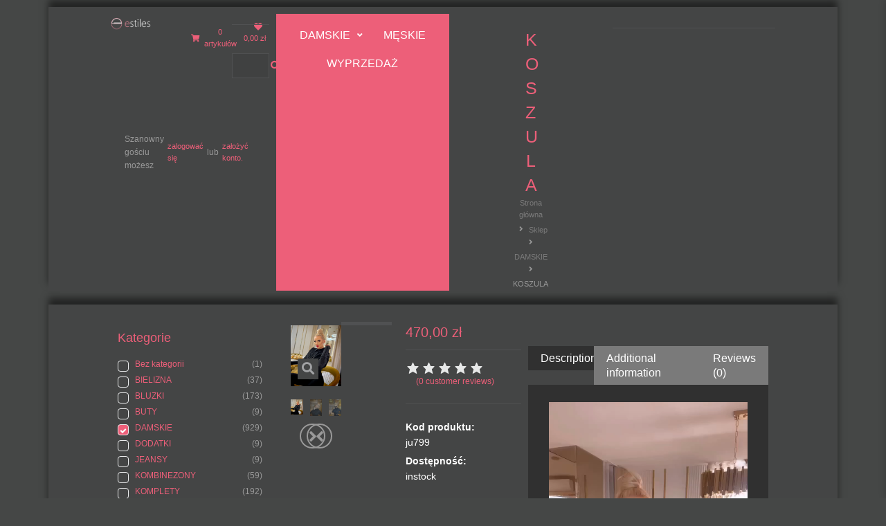

--- FILE ---
content_type: text/html; charset=UTF-8
request_url: https://estiles.pl/koszula-ju799/
body_size: 36449
content:
<!DOCTYPE html>
<html dir="ltr" lang="pl-PL" prefix="og: https://ogp.me/ns#">
<head>
<meta charset="UTF-8">
<link rel="profile" href="http://gmpg.org/xfn/11">
<link rel="pingback" href="https://estiles.pl/xmlrpc.php">

<meta name="viewport" content="width=device-width, initial-scale=1" />

		<!-- All in One SEO 4.8.7 - aioseo.com -->
	<meta name="description" content="Koszula wykonana z bawełnianej tkaniny koszulowej w czarnym kolorze. Górna część z kołnierzykiem i niezwykle pięknym zdobieniem w postaci przeszyć i koronki, która znajduje się także na dole długich rękawów. Rękawy zakończone są eleganckimi mankietami, które tak jak koszula, zapinane są na czarne ozdobne guziki. Obwód klatki piersiowej (cm) Obwód w talii (cm) Długość całkowita (cm) XXS/XS 96" />
	<meta name="robots" content="max-image-preview:large" />
	<link rel="canonical" href="https://estiles.pl/koszula-ju799/" />
	<meta name="generator" content="All in One SEO (AIOSEO) 4.8.7" />
		<meta property="og:locale" content="pl_PL" />
		<meta property="og:site_name" content="Estiles - Sklep z odzieżą" />
		<meta property="og:type" content="article" />
		<meta property="og:title" content="KOSZULA - Estiles" />
		<meta property="og:description" content="Koszula wykonana z bawełnianej tkaniny koszulowej w czarnym kolorze. Górna część z kołnierzykiem i niezwykle pięknym zdobieniem w postaci przeszyć i koronki, która znajduje się także na dole długich rękawów. Rękawy zakończone są eleganckimi mankietami, które tak jak koszula, zapinane są na czarne ozdobne guziki. Obwód klatki piersiowej (cm) Obwód w talii (cm) Długość całkowita (cm) XXS/XS 96" />
		<meta property="og:url" content="https://estiles.pl/koszula-ju799/" />
		<meta property="og:image" content="https://estiles.pl/wp-content/uploads/2022/04/logo.png" />
		<meta property="og:image:secure_url" content="https://estiles.pl/wp-content/uploads/2022/04/logo.png" />
		<meta property="article:published_time" content="2022-11-15T19:56:35+00:00" />
		<meta property="article:modified_time" content="2025-12-07T19:58:04+00:00" />
		<meta name="twitter:card" content="summary_large_image" />
		<meta name="twitter:title" content="KOSZULA - Estiles" />
		<meta name="twitter:description" content="Koszula wykonana z bawełnianej tkaniny koszulowej w czarnym kolorze. Górna część z kołnierzykiem i niezwykle pięknym zdobieniem w postaci przeszyć i koronki, która znajduje się także na dole długich rękawów. Rękawy zakończone są eleganckimi mankietami, które tak jak koszula, zapinane są na czarne ozdobne guziki. Obwód klatki piersiowej (cm) Obwód w talii (cm) Długość całkowita (cm) XXS/XS 96" />
		<meta name="twitter:image" content="https://estiles.pl/wp-content/uploads/2022/04/logo.png" />
		<script type="application/ld+json" class="aioseo-schema">
			{"@context":"https:\/\/schema.org","@graph":[{"@type":"BreadcrumbList","@id":"https:\/\/estiles.pl\/koszula-ju799\/#breadcrumblist","itemListElement":[{"@type":"ListItem","@id":"https:\/\/estiles.pl#listItem","position":1,"name":"Home","item":"https:\/\/estiles.pl","nextItem":{"@type":"ListItem","@id":"https:\/\/estiles.pl\/sklep\/#listItem","name":"Sklep"}},{"@type":"ListItem","@id":"https:\/\/estiles.pl\/sklep\/#listItem","position":2,"name":"Sklep","item":"https:\/\/estiles.pl\/sklep\/","nextItem":{"@type":"ListItem","@id":"https:\/\/estiles.pl\/damskie\/#listItem","name":"DAMSKIE"},"previousItem":{"@type":"ListItem","@id":"https:\/\/estiles.pl#listItem","name":"Home"}},{"@type":"ListItem","@id":"https:\/\/estiles.pl\/damskie\/#listItem","position":3,"name":"DAMSKIE","item":"https:\/\/estiles.pl\/damskie\/","nextItem":{"@type":"ListItem","@id":"https:\/\/estiles.pl\/koszula-ju799\/#listItem","name":"KOSZULA"},"previousItem":{"@type":"ListItem","@id":"https:\/\/estiles.pl\/sklep\/#listItem","name":"Sklep"}},{"@type":"ListItem","@id":"https:\/\/estiles.pl\/koszula-ju799\/#listItem","position":4,"name":"KOSZULA","previousItem":{"@type":"ListItem","@id":"https:\/\/estiles.pl\/damskie\/#listItem","name":"DAMSKIE"}}]},{"@type":"ItemPage","@id":"https:\/\/estiles.pl\/koszula-ju799\/#itempage","url":"https:\/\/estiles.pl\/koszula-ju799\/","name":"KOSZULA - Estiles","description":"Koszula wykonana z bawe\u0142nianej tkaniny koszulowej w czarnym kolorze. G\u00f3rna cz\u0119\u015b\u0107 z ko\u0142nierzykiem i niezwykle pi\u0119knym zdobieniem w postaci przeszy\u0107 i koronki, kt\u00f3ra znajduje si\u0119 tak\u017ce na dole d\u0142ugich r\u0119kaw\u00f3w. R\u0119kawy zako\u0144czone s\u0105 eleganckimi mankietami, kt\u00f3re tak jak koszula, zapinane s\u0105 na czarne ozdobne guziki. Obw\u00f3d klatki piersiowej (cm) Obw\u00f3d w talii (cm) D\u0142ugo\u015b\u0107 ca\u0142kowita (cm) XXS\/XS 96","inLanguage":"pl-PL","isPartOf":{"@id":"https:\/\/estiles.pl\/#website"},"breadcrumb":{"@id":"https:\/\/estiles.pl\/koszula-ju799\/#breadcrumblist"},"image":{"@type":"ImageObject","url":"https:\/\/estiles.pl\/wp-content\/uploads\/2022\/11\/ju799.jpg","@id":"https:\/\/estiles.pl\/koszula-ju799\/#mainImage","width":1050,"height":1260},"primaryImageOfPage":{"@id":"https:\/\/estiles.pl\/koszula-ju799\/#mainImage"},"datePublished":"2022-11-15T20:56:35+01:00","dateModified":"2025-12-07T20:58:04+01:00"},{"@type":"Organization","@id":"https:\/\/estiles.pl\/#organization","name":"Estiles","description":"Sklep z odzie\u017c\u0105","url":"https:\/\/estiles.pl\/","logo":{"@type":"ImageObject","url":"https:\/\/estiles.pl\/wp-content\/uploads\/2022\/04\/logo.png","@id":"https:\/\/estiles.pl\/koszula-ju799\/#organizationLogo","width":261,"height":110},"image":{"@id":"https:\/\/estiles.pl\/koszula-ju799\/#organizationLogo"}},{"@type":"WebSite","@id":"https:\/\/estiles.pl\/#website","url":"https:\/\/estiles.pl\/","name":"Estiles","description":"Sklep z odzie\u017c\u0105","inLanguage":"pl-PL","publisher":{"@id":"https:\/\/estiles.pl\/#organization"}}]}
		</script>
		<!-- All in One SEO -->


	<!-- This site is optimized with the Yoast SEO plugin v19.10 - https://yoast.com/wordpress/plugins/seo/ -->
	<title>KOSZULA - Estiles</title>
	<link rel="canonical" href="https://estiles.pl/koszula-ju799/" />
	<meta property="og:locale" content="pl_PL" />
	<meta property="og:type" content="article" />
	<meta property="og:title" content="KOSZULA - Estiles" />
	<meta property="og:description" content="Koszula wykonana z bawełnianej tkaniny koszulowej w czarnym kolorze. Górna część z kołnierzykiem i niezwykle pięknym zdobieniem w postaci przeszyć i koronki, która znajduje się także na dole długich rękawów. Rękawy zakończone są eleganckimi mankietami, które tak jak koszula, zapinane są na czarne ozdobne guziki.  Obwód klatki piersiowej (cm) Obwód w talii (cm) Długość całkowita (cm) XXS/XS 96 [&hellip;]" />
	<meta property="og:url" content="https://estiles.pl/koszula-ju799/" />
	<meta property="og:site_name" content="Estiles" />
	<meta property="article:modified_time" content="2025-12-07T19:58:04+00:00" />
	<meta property="og:image" content="https://estiles.pl/wp-content/uploads/2022/11/ju799.jpg" />
	<meta property="og:image:width" content="1050" />
	<meta property="og:image:height" content="1260" />
	<meta property="og:image:type" content="image/jpeg" />
	<meta name="twitter:card" content="summary_large_image" />
	<meta name="twitter:label1" content="Szacowany czas czytania" />
	<meta name="twitter:data1" content="1 minuta" />
	<script type="application/ld+json" class="yoast-schema-graph">{"@context":"https://schema.org","@graph":[{"@type":"WebPage","@id":"https://estiles.pl/koszula-ju799/","url":"https://estiles.pl/koszula-ju799/","name":"KOSZULA - Estiles","isPartOf":{"@id":"https://estiles.pl/#website"},"primaryImageOfPage":{"@id":"https://estiles.pl/koszula-ju799/#primaryimage"},"image":{"@id":"https://estiles.pl/koszula-ju799/#primaryimage"},"thumbnailUrl":"https://estiles.pl/wp-content/uploads/2022/11/ju799.jpg","datePublished":"2022-11-15T19:56:35+00:00","dateModified":"2025-12-07T19:58:04+00:00","breadcrumb":{"@id":"https://estiles.pl/koszula-ju799/#breadcrumb"},"inLanguage":"pl-PL","potentialAction":[{"@type":"ReadAction","target":["https://estiles.pl/koszula-ju799/"]}]},{"@type":"ImageObject","inLanguage":"pl-PL","@id":"https://estiles.pl/koszula-ju799/#primaryimage","url":"https://estiles.pl/wp-content/uploads/2022/11/ju799.jpg","contentUrl":"https://estiles.pl/wp-content/uploads/2022/11/ju799.jpg","width":1050,"height":1260},{"@type":"BreadcrumbList","@id":"https://estiles.pl/koszula-ju799/#breadcrumb","itemListElement":[{"@type":"ListItem","position":1,"name":"Strona główna","item":"https://estiles.pl/"},{"@type":"ListItem","position":2,"name":"Sklep","item":"https://estiles.pl/sklep/"},{"@type":"ListItem","position":3,"name":"KOSZULA"}]},{"@type":"WebSite","@id":"https://estiles.pl/#website","url":"https://estiles.pl/","name":"Estiles","description":"Sklep z odzieżą","publisher":{"@id":"https://estiles.pl/#organization"},"potentialAction":[{"@type":"SearchAction","target":{"@type":"EntryPoint","urlTemplate":"https://estiles.pl/?s={search_term_string}"},"query-input":"required name=search_term_string"}],"inLanguage":"pl-PL"},{"@type":"Organization","@id":"https://estiles.pl/#organization","name":"Estiles","url":"https://estiles.pl/","logo":{"@type":"ImageObject","inLanguage":"pl-PL","@id":"https://estiles.pl/#/schema/logo/image/","url":"https://estiles.pl/wp-content/uploads/2022/04/logo.png","contentUrl":"https://estiles.pl/wp-content/uploads/2022/04/logo.png","width":261,"height":110,"caption":"Estiles"},"image":{"@id":"https://estiles.pl/#/schema/logo/image/"}}]}</script>
	<!-- / Yoast SEO plugin. -->


<link rel='dns-prefetch' href='//unpkg.com' />
<link rel='dns-prefetch' href='//fonts.googleapis.com' />
<link rel="alternate" type="application/rss+xml" title="Estiles &raquo; Kanał z wpisami" href="https://estiles.pl/feed/" />
<link rel="alternate" type="application/rss+xml" title="Estiles &raquo; Kanał z komentarzami" href="https://estiles.pl/comments/feed/" />
<link rel="alternate" type="application/rss+xml" title="Estiles &raquo; KOSZULA Kanał z komentarzami" href="https://estiles.pl/koszula-ju799/feed/" />
<link rel="alternate" title="oEmbed (JSON)" type="application/json+oembed" href="https://estiles.pl/wp-json/oembed/1.0/embed?url=https%3A%2F%2Festiles.pl%2Fkoszula-ju799%2F" />
<link rel="alternate" title="oEmbed (XML)" type="text/xml+oembed" href="https://estiles.pl/wp-json/oembed/1.0/embed?url=https%3A%2F%2Festiles.pl%2Fkoszula-ju799%2F&#038;format=xml" />
<style id='wp-img-auto-sizes-contain-inline-css' type='text/css'>
img:is([sizes=auto i],[sizes^="auto," i]){contain-intrinsic-size:3000px 1500px}
/*# sourceURL=wp-img-auto-sizes-contain-inline-css */
</style>
<style id='wp-emoji-styles-inline-css' type='text/css'>

	img.wp-smiley, img.emoji {
		display: inline !important;
		border: none !important;
		box-shadow: none !important;
		height: 1em !important;
		width: 1em !important;
		margin: 0 0.07em !important;
		vertical-align: -0.1em !important;
		background: none !important;
		padding: 0 !important;
	}
/*# sourceURL=wp-emoji-styles-inline-css */
</style>
<link rel='stylesheet' id='wp-block-library-css' href='https://estiles.pl/wp-includes/css/dist/block-library/style.min.css?ver=6.9' type='text/css' media='all' />
<link rel='stylesheet' id='wc-blocks-style-css' href='https://estiles.pl/wp-content/plugins/woocommerce/assets/client/blocks/wc-blocks.css?ver=wc-9.0.3' type='text/css' media='all' />
<style id='global-styles-inline-css' type='text/css'>
:root{--wp--preset--aspect-ratio--square: 1;--wp--preset--aspect-ratio--4-3: 4/3;--wp--preset--aspect-ratio--3-4: 3/4;--wp--preset--aspect-ratio--3-2: 3/2;--wp--preset--aspect-ratio--2-3: 2/3;--wp--preset--aspect-ratio--16-9: 16/9;--wp--preset--aspect-ratio--9-16: 9/16;--wp--preset--color--black: #000000;--wp--preset--color--cyan-bluish-gray: #abb8c3;--wp--preset--color--white: #ffffff;--wp--preset--color--pale-pink: #f78da7;--wp--preset--color--vivid-red: #cf2e2e;--wp--preset--color--luminous-vivid-orange: #ff6900;--wp--preset--color--luminous-vivid-amber: #fcb900;--wp--preset--color--light-green-cyan: #7bdcb5;--wp--preset--color--vivid-green-cyan: #00d084;--wp--preset--color--pale-cyan-blue: #8ed1fc;--wp--preset--color--vivid-cyan-blue: #0693e3;--wp--preset--color--vivid-purple: #9b51e0;--wp--preset--gradient--vivid-cyan-blue-to-vivid-purple: linear-gradient(135deg,rgb(6,147,227) 0%,rgb(155,81,224) 100%);--wp--preset--gradient--light-green-cyan-to-vivid-green-cyan: linear-gradient(135deg,rgb(122,220,180) 0%,rgb(0,208,130) 100%);--wp--preset--gradient--luminous-vivid-amber-to-luminous-vivid-orange: linear-gradient(135deg,rgb(252,185,0) 0%,rgb(255,105,0) 100%);--wp--preset--gradient--luminous-vivid-orange-to-vivid-red: linear-gradient(135deg,rgb(255,105,0) 0%,rgb(207,46,46) 100%);--wp--preset--gradient--very-light-gray-to-cyan-bluish-gray: linear-gradient(135deg,rgb(238,238,238) 0%,rgb(169,184,195) 100%);--wp--preset--gradient--cool-to-warm-spectrum: linear-gradient(135deg,rgb(74,234,220) 0%,rgb(151,120,209) 20%,rgb(207,42,186) 40%,rgb(238,44,130) 60%,rgb(251,105,98) 80%,rgb(254,248,76) 100%);--wp--preset--gradient--blush-light-purple: linear-gradient(135deg,rgb(255,206,236) 0%,rgb(152,150,240) 100%);--wp--preset--gradient--blush-bordeaux: linear-gradient(135deg,rgb(254,205,165) 0%,rgb(254,45,45) 50%,rgb(107,0,62) 100%);--wp--preset--gradient--luminous-dusk: linear-gradient(135deg,rgb(255,203,112) 0%,rgb(199,81,192) 50%,rgb(65,88,208) 100%);--wp--preset--gradient--pale-ocean: linear-gradient(135deg,rgb(255,245,203) 0%,rgb(182,227,212) 50%,rgb(51,167,181) 100%);--wp--preset--gradient--electric-grass: linear-gradient(135deg,rgb(202,248,128) 0%,rgb(113,206,126) 100%);--wp--preset--gradient--midnight: linear-gradient(135deg,rgb(2,3,129) 0%,rgb(40,116,252) 100%);--wp--preset--font-size--small: 13px;--wp--preset--font-size--medium: 20px;--wp--preset--font-size--large: 36px;--wp--preset--font-size--x-large: 42px;--wp--preset--spacing--20: 0.44rem;--wp--preset--spacing--30: 0.67rem;--wp--preset--spacing--40: 1rem;--wp--preset--spacing--50: 1.5rem;--wp--preset--spacing--60: 2.25rem;--wp--preset--spacing--70: 3.38rem;--wp--preset--spacing--80: 5.06rem;--wp--preset--shadow--natural: 6px 6px 9px rgba(0, 0, 0, 0.2);--wp--preset--shadow--deep: 12px 12px 50px rgba(0, 0, 0, 0.4);--wp--preset--shadow--sharp: 6px 6px 0px rgba(0, 0, 0, 0.2);--wp--preset--shadow--outlined: 6px 6px 0px -3px rgb(255, 255, 255), 6px 6px rgb(0, 0, 0);--wp--preset--shadow--crisp: 6px 6px 0px rgb(0, 0, 0);}:where(.is-layout-flex){gap: 0.5em;}:where(.is-layout-grid){gap: 0.5em;}body .is-layout-flex{display: flex;}.is-layout-flex{flex-wrap: wrap;align-items: center;}.is-layout-flex > :is(*, div){margin: 0;}body .is-layout-grid{display: grid;}.is-layout-grid > :is(*, div){margin: 0;}:where(.wp-block-columns.is-layout-flex){gap: 2em;}:where(.wp-block-columns.is-layout-grid){gap: 2em;}:where(.wp-block-post-template.is-layout-flex){gap: 1.25em;}:where(.wp-block-post-template.is-layout-grid){gap: 1.25em;}.has-black-color{color: var(--wp--preset--color--black) !important;}.has-cyan-bluish-gray-color{color: var(--wp--preset--color--cyan-bluish-gray) !important;}.has-white-color{color: var(--wp--preset--color--white) !important;}.has-pale-pink-color{color: var(--wp--preset--color--pale-pink) !important;}.has-vivid-red-color{color: var(--wp--preset--color--vivid-red) !important;}.has-luminous-vivid-orange-color{color: var(--wp--preset--color--luminous-vivid-orange) !important;}.has-luminous-vivid-amber-color{color: var(--wp--preset--color--luminous-vivid-amber) !important;}.has-light-green-cyan-color{color: var(--wp--preset--color--light-green-cyan) !important;}.has-vivid-green-cyan-color{color: var(--wp--preset--color--vivid-green-cyan) !important;}.has-pale-cyan-blue-color{color: var(--wp--preset--color--pale-cyan-blue) !important;}.has-vivid-cyan-blue-color{color: var(--wp--preset--color--vivid-cyan-blue) !important;}.has-vivid-purple-color{color: var(--wp--preset--color--vivid-purple) !important;}.has-black-background-color{background-color: var(--wp--preset--color--black) !important;}.has-cyan-bluish-gray-background-color{background-color: var(--wp--preset--color--cyan-bluish-gray) !important;}.has-white-background-color{background-color: var(--wp--preset--color--white) !important;}.has-pale-pink-background-color{background-color: var(--wp--preset--color--pale-pink) !important;}.has-vivid-red-background-color{background-color: var(--wp--preset--color--vivid-red) !important;}.has-luminous-vivid-orange-background-color{background-color: var(--wp--preset--color--luminous-vivid-orange) !important;}.has-luminous-vivid-amber-background-color{background-color: var(--wp--preset--color--luminous-vivid-amber) !important;}.has-light-green-cyan-background-color{background-color: var(--wp--preset--color--light-green-cyan) !important;}.has-vivid-green-cyan-background-color{background-color: var(--wp--preset--color--vivid-green-cyan) !important;}.has-pale-cyan-blue-background-color{background-color: var(--wp--preset--color--pale-cyan-blue) !important;}.has-vivid-cyan-blue-background-color{background-color: var(--wp--preset--color--vivid-cyan-blue) !important;}.has-vivid-purple-background-color{background-color: var(--wp--preset--color--vivid-purple) !important;}.has-black-border-color{border-color: var(--wp--preset--color--black) !important;}.has-cyan-bluish-gray-border-color{border-color: var(--wp--preset--color--cyan-bluish-gray) !important;}.has-white-border-color{border-color: var(--wp--preset--color--white) !important;}.has-pale-pink-border-color{border-color: var(--wp--preset--color--pale-pink) !important;}.has-vivid-red-border-color{border-color: var(--wp--preset--color--vivid-red) !important;}.has-luminous-vivid-orange-border-color{border-color: var(--wp--preset--color--luminous-vivid-orange) !important;}.has-luminous-vivid-amber-border-color{border-color: var(--wp--preset--color--luminous-vivid-amber) !important;}.has-light-green-cyan-border-color{border-color: var(--wp--preset--color--light-green-cyan) !important;}.has-vivid-green-cyan-border-color{border-color: var(--wp--preset--color--vivid-green-cyan) !important;}.has-pale-cyan-blue-border-color{border-color: var(--wp--preset--color--pale-cyan-blue) !important;}.has-vivid-cyan-blue-border-color{border-color: var(--wp--preset--color--vivid-cyan-blue) !important;}.has-vivid-purple-border-color{border-color: var(--wp--preset--color--vivid-purple) !important;}.has-vivid-cyan-blue-to-vivid-purple-gradient-background{background: var(--wp--preset--gradient--vivid-cyan-blue-to-vivid-purple) !important;}.has-light-green-cyan-to-vivid-green-cyan-gradient-background{background: var(--wp--preset--gradient--light-green-cyan-to-vivid-green-cyan) !important;}.has-luminous-vivid-amber-to-luminous-vivid-orange-gradient-background{background: var(--wp--preset--gradient--luminous-vivid-amber-to-luminous-vivid-orange) !important;}.has-luminous-vivid-orange-to-vivid-red-gradient-background{background: var(--wp--preset--gradient--luminous-vivid-orange-to-vivid-red) !important;}.has-very-light-gray-to-cyan-bluish-gray-gradient-background{background: var(--wp--preset--gradient--very-light-gray-to-cyan-bluish-gray) !important;}.has-cool-to-warm-spectrum-gradient-background{background: var(--wp--preset--gradient--cool-to-warm-spectrum) !important;}.has-blush-light-purple-gradient-background{background: var(--wp--preset--gradient--blush-light-purple) !important;}.has-blush-bordeaux-gradient-background{background: var(--wp--preset--gradient--blush-bordeaux) !important;}.has-luminous-dusk-gradient-background{background: var(--wp--preset--gradient--luminous-dusk) !important;}.has-pale-ocean-gradient-background{background: var(--wp--preset--gradient--pale-ocean) !important;}.has-electric-grass-gradient-background{background: var(--wp--preset--gradient--electric-grass) !important;}.has-midnight-gradient-background{background: var(--wp--preset--gradient--midnight) !important;}.has-small-font-size{font-size: var(--wp--preset--font-size--small) !important;}.has-medium-font-size{font-size: var(--wp--preset--font-size--medium) !important;}.has-large-font-size{font-size: var(--wp--preset--font-size--large) !important;}.has-x-large-font-size{font-size: var(--wp--preset--font-size--x-large) !important;}
/*# sourceURL=global-styles-inline-css */
</style>

<style id='classic-theme-styles-inline-css' type='text/css'>
/*! This file is auto-generated */
.wp-block-button__link{color:#fff;background-color:#32373c;border-radius:9999px;box-shadow:none;text-decoration:none;padding:calc(.667em + 2px) calc(1.333em + 2px);font-size:1.125em}.wp-block-file__button{background:#32373c;color:#fff;text-decoration:none}
/*# sourceURL=/wp-includes/css/classic-themes.min.css */
</style>
<link rel='stylesheet' id='jet-engine-frontend-css' href='https://estiles.pl/wp-content/plugins/jet-engine/assets/css/frontend.css?ver=2.11.8' type='text/css' media='all' />
<link rel='stylesheet' id='ttt-pnwc-css' href='https://estiles.pl/wp-content/plugins/popup-notices-for-woocommerce/assets/css/pnwc-frontend.min.css?ver=240624-215022' type='text/css' media='all' />
<link rel='stylesheet' id='photoswipe-css' href='https://estiles.pl/wp-content/plugins/woocommerce/assets/css/photoswipe/photoswipe.min.css?ver=9.0.3' type='text/css' media='all' />
<link rel='stylesheet' id='photoswipe-default-skin-css' href='https://estiles.pl/wp-content/plugins/woocommerce/assets/css/photoswipe/default-skin/default-skin.min.css?ver=9.0.3' type='text/css' media='all' />
<style id='woocommerce-inline-inline-css' type='text/css'>
.woocommerce form .form-row .required { visibility: visible; }
/*# sourceURL=woocommerce-inline-inline-css */
</style>
<link rel='stylesheet' id='woo-variation-swatches-css' href='https://estiles.pl/wp-content/plugins/woo-variation-swatches/assets/css/frontend.min.css?ver=1719265786' type='text/css' media='all' />
<style id='woo-variation-swatches-inline-css' type='text/css'>
:root {
--wvs-tick:url("data:image/svg+xml;utf8,%3Csvg filter='drop-shadow(0px 0px 2px rgb(0 0 0 / .8))' xmlns='http://www.w3.org/2000/svg'  viewBox='0 0 30 30'%3E%3Cpath fill='none' stroke='%23ffffff' stroke-linecap='round' stroke-linejoin='round' stroke-width='4' d='M4 16L11 23 27 7'/%3E%3C/svg%3E");

--wvs-cross:url("data:image/svg+xml;utf8,%3Csvg filter='drop-shadow(0px 0px 5px rgb(255 255 255 / .6))' xmlns='http://www.w3.org/2000/svg' width='72px' height='72px' viewBox='0 0 24 24'%3E%3Cpath fill='none' stroke='%23ff0000' stroke-linecap='round' stroke-width='0.6' d='M5 5L19 19M19 5L5 19'/%3E%3C/svg%3E");
--wvs-single-product-item-width:30px;
--wvs-single-product-item-height:30px;
--wvs-single-product-item-font-size:14px}
/*# sourceURL=woo-variation-swatches-inline-css */
</style>
<link rel='stylesheet' id='font-awesome-css' href='https://estiles.pl/wp-content/plugins/elementor/assets/lib/font-awesome/css/font-awesome.min.css?ver=4.7.0' type='text/css' media='all' />
<link rel='stylesheet' id='kava-parent-theme-style-css' href='https://estiles.pl/wp-content/themes/kava/style.css?ver=2.1.4' type='text/css' media='all' />
<link rel='stylesheet' id='kava-theme-style-css' href='https://estiles.pl/wp-content/themes/kava-child/style.css?ver=2.1.4' type='text/css' media='all' />
<style id='kava-theme-style-inline-css' type='text/css'>
/* #Typography */body {font-style: normal;font-weight: 300;font-size: 14px;line-height: 1.6;font-family: Verdana, Geneva, sans-serif;letter-spacing: 0px;text-align: left;color: #999999;}h1,.h1-style {font-style: normal;font-weight: 400;font-size: 34px;line-height: 1.4;font-family: Verdana, Geneva, sans-serif;letter-spacing: 0px;text-align: inherit;color: #ed5f79;}h2,.h2-style {font-style: normal;font-weight: 400;font-size: 24px;line-height: 1.4;font-family: Verdana, Geneva, sans-serif;letter-spacing: 0px;text-align: inherit;color: #ed5f79;}h3,.h3-style {font-style: normal;font-weight: 400;font-size: 21px;line-height: 1.4;font-family: Verdana, Geneva, sans-serif;letter-spacing: 0px;text-align: inherit;color: #ed5f79;}h4,.h4-style {font-style: normal;font-weight: 400;font-size: 20px;line-height: 1.5;font-family: Verdana, Geneva, sans-serif;letter-spacing: 0px;text-align: inherit;color: #ed5f79;}h5,.h5-style {font-style: normal;font-weight: 300;font-size: 18px;line-height: 1.5;font-family: Verdana, Geneva, sans-serif;letter-spacing: 0px;text-align: inherit;color: #ed5f79;}h6,.h6-style {font-style: normal;font-weight: 500;font-size: 14px;line-height: 1.5;font-family: Verdana, Geneva, sans-serif;letter-spacing: 0px;text-align: inherit;color: #ed5f79;}@media (min-width: 1200px) {h1,.h1-style { font-size: 56px; }h2,.h2-style { font-size: 40px; }h3,.h3-style { font-size: 28px; }}a,h1 a:hover,h2 a:hover,h3 a:hover,h4 a:hover,h5 a:hover,h6 a:hover { color: #ed5f79; }a:hover { color: #3b3d42; }blockquote {color: #ed5f79;}/* #Header */.site-header__wrap {background-color: #3d3e3e;background-repeat: repeat;background-position: center top;background-attachment: scroll;;}/* ##Top Panel */.top-panel {color: #6f7172;background-color: #ffffff;}/* #Main Menu */.main-navigation {font-style: normal;font-weight: 400;font-size: 14px;line-height: 1.4;font-family: Verdana, Geneva, sans-serif;letter-spacing: 0px;}.main-navigation a,.menu-item-has-children:before {color: #6f7172;}.main-navigation a:hover,.main-navigation .current_page_item>a,.main-navigation .current-menu-item>a,.main-navigation .current_page_ancestor>a,.main-navigation .current-menu-ancestor>a {color: #3b3d42;}/* #Mobile Menu */.mobile-menu-toggle-button {color: #ffffff;background-color: #ed5f79;}/* #Social */.social-list a {color: #6f7172;}.social-list a:hover {color: #ed5f79;}/* #Breadcrumbs */.breadcrumbs_item {font-style: normal;font-weight: 400;font-size: 11px;line-height: 1.5;font-family: Verdana, Geneva, sans-serif;letter-spacing: 0px;}.breadcrumbs_item_sep,.breadcrumbs_item_link {color: #6f7172;}.breadcrumbs_item_link:hover {color: #ed5f79;}/* #Post navigation */.post-navigation-container i {color: #6f7172;}.post-navigation-container .nav-links a:hover .post-title,.post-navigation-container .nav-links a:hover .nav-text {color: #ed5f79;}.post-navigation-container .nav-links a:hover i {color: #3b3d42;}/* #Pagination */.posts-list-navigation .pagination .page-numbers,.page-links > span,.page-links > a {color: #6f7172;}.posts-list-navigation .pagination a.page-numbers:hover,.posts-list-navigation .pagination .page-numbers.current,.page-links > a:hover,.page-links > span {color: #3b3d42;}.posts-list-navigation .pagination .next,.posts-list-navigation .pagination .prev {color: #ed5f79;}.posts-list-navigation .pagination .next:hover,.posts-list-navigation .pagination .prev:hover {color: #3b3d42;}/* #Button Appearance Styles (regular scheme) */.btn,button,input[type='button'],input[type='reset'],input[type='submit'] {font-style: normal;font-weight: 900;font-size: 11px;line-height: 1;font-family: Verdana, Geneva, sans-serif;letter-spacing: 1px;color: #ffffff;background-color: #ed5f79;}.btn:hover,button:hover,input[type='button']:hover,input[type='reset']:hover,input[type='submit']:hover,input[type='reset']:hover {color: #ffffff;background-color: rgb(255,133,159);}.btn.invert-button {color: #ffffff;}.btn.invert-button:hover {color: #ffffff;border-color: #ed5f79;background-color: #ed5f79;}/* #Totop Button */#toTop {padding: 0px 0px;border-radius: 0px;background-color: ;color: ;}#toTop:hover {background-color: ;color: ;}input,optgroup,select,textarea {font-size: 14px;}/* #Comment, Contact, Password Forms */.comment-form .submit,.wpcf7-submit,.post-password-form label + input {font-style: normal;font-weight: 900;font-size: 11px;line-height: 1;font-family: Verdana, Geneva, sans-serif;letter-spacing: 1px;color: #ffffff;background-color: #ed5f79;}.comment-form .submit:hover,.wpcf7-submit:hover,.post-password-form label + input:hover {color: #ffffff;background-color: rgb(255,133,159);}.comment-reply-title {font-style: normal;font-weight: 400;font-size: 20px;line-height: 1.5;font-family: Verdana, Geneva, sans-serif;letter-spacing: 0px;color: #ed5f79;}/* Cookies consent */.comment-form-cookies-consent input[type='checkbox']:checked ~ label[for=wp-comment-cookies-consent]:before {color: #ffffff;border-color: #ed5f79;background-color: #ed5f79;}/* #Comment Reply Link */#cancel-comment-reply-link {color: #ed5f79;}#cancel-comment-reply-link:hover {color: #3b3d42;}/* #Comment item */.comment-body .fn {font-style: normal;font-weight: 500;font-size: 14px;line-height: 1.5;font-family: Verdana, Geneva, sans-serif;letter-spacing: 0px;color: #ed5f79;}.comment-date__time {color: #6f7172;}.comment-reply-link {font-style: normal;font-weight: 900;font-size: 11px;line-height: 1;font-family: Verdana, Geneva, sans-serif;letter-spacing: 1px;}/* #Input Placeholders */::-webkit-input-placeholder { color: #6f7172; }::-moz-placeholder{ color: #6f7172; }:-moz-placeholder{ color: #6f7172; }:-ms-input-placeholder{ color: #6f7172; }/* #Entry Meta */.posted-on,.cat-links,.byline,.tags-links {color: #6f7172;}.comments-button {color: #6f7172;}.comments-button:hover {color: #ffffff;background-color: #ed5f79;}.btn-style .post-categories a {color: #ffffff;background-color: #ed5f79;}.btn-style .post-categories a:hover {color: #ffffff;background-color: rgb(255,133,159);}.sticky-label {color: #ffffff;background-color: #ed5f79;}/* Posts List Item Invert */.invert-hover.has-post-thumbnail:hover,.invert-hover.has-post-thumbnail:hover .posted-on,.invert-hover.has-post-thumbnail:hover .cat-links,.invert-hover.has-post-thumbnail:hover .byline,.invert-hover.has-post-thumbnail:hover .tags-links,.invert-hover.has-post-thumbnail:hover .entry-meta,.invert-hover.has-post-thumbnail:hover a,.invert-hover.has-post-thumbnail:hover .btn-icon,.invert-item.has-post-thumbnail,.invert-item.has-post-thumbnail .posted-on,.invert-item.has-post-thumbnail .cat-links,.invert-item.has-post-thumbnail .byline,.invert-item.has-post-thumbnail .tags-links,.invert-item.has-post-thumbnail .entry-meta,.invert-item.has-post-thumbnail a,.invert-item.has-post-thumbnail .btn:hover,.invert-item.has-post-thumbnail .btn-style .post-categories a:hover,.invert,.invert .entry-title,.invert a,.invert .byline,.invert .posted-on,.invert .cat-links,.invert .tags-links {color: #ffffff;}.invert-hover.has-post-thumbnail:hover a:hover,.invert-hover.has-post-thumbnail:hover .btn-icon:hover,.invert-item.has-post-thumbnail a:hover,.invert a:hover {color: #ed5f79;}.invert-hover.has-post-thumbnail .btn,.invert-item.has-post-thumbnail .comments-button,.posts-list--default.list-style-v10 .invert.default-item .comments-button{color: #ffffff;background-color: #ed5f79;}.invert-hover.has-post-thumbnail .btn:hover,.invert-item.has-post-thumbnail .comments-button:hover,.posts-list--default.list-style-v10 .invert.default-item .comments-button:hover {color: #ed5f79;background-color: #ffffff;}/* Default Posts List */.list-style-v8 .comments-link {color: #6f7172;}.list-style-v8 .comments-link:hover {color: #3b3d42;}/* Creative Posts List */.creative-item .entry-title a:hover {color: #ed5f79;}.list-style-default .creative-item a,.creative-item .btn-icon {color: #6f7172;}.list-style-default .creative-item a:hover,.creative-item .btn-icon:hover {color: #ed5f79;}.list-style-default .creative-item .btn,.list-style-default .creative-item .btn:hover,.list-style-default .creative-item .comments-button:hover {color: #ffffff;}.creative-item__title-first-letter {font-style: normal;font-weight: 400;font-family: Verdana, Geneva, sans-serif;color: #ed5f79;}.posts-list--creative.list-style-v10 .creative-item:before {background-color: #ed5f79;box-shadow: 0px 0px 0px 8px rgba(237,95,121,0.25);}.posts-list--creative.list-style-v10 .creative-item__post-date {font-style: normal;font-weight: 400;font-size: 20px;line-height: 1.5;font-family: Verdana, Geneva, sans-serif;letter-spacing: 0px;color: #ed5f79;}.posts-list--creative.list-style-v10 .creative-item__post-date a {color: #ed5f79;}.posts-list--creative.list-style-v10 .creative-item__post-date a:hover {color: #3b3d42;}/* Creative Posts List style-v2 */.list-style-v2 .creative-item .entry-title,.list-style-v9 .creative-item .entry-title {font-style: normal;font-weight: 400;font-size: 20px;line-height: 1.5;font-family: Verdana, Geneva, sans-serif;letter-spacing: 0px;}/* Image Post Format */.post_format-post-format-image .post-thumbnail__link:before {color: #ffffff;background-color: #ed5f79;}/* Gallery Post Format */.post_format-post-format-gallery .swiper-button-prev,.post_format-post-format-gallery .swiper-button-next {color: #6f7172;}.post_format-post-format-gallery .swiper-button-prev:hover,.post_format-post-format-gallery .swiper-button-next:hover {color: #3b3d42;}/* Link Post Format */.post_format-post-format-quote .post-format-quote {color: #ffffff;background-color: #ed5f79;}.post_format-post-format-quote .post-format-quote:before {color: #ed5f79;background-color: #ffffff;}/* Post Author */.post-author__title a {color: #ed5f79;}.post-author__title a:hover {color: #3b3d42;}.invert .post-author__title a {color: #ffffff;}.invert .post-author__title a:hover {color: #ed5f79;}/* Single Post */.single-post blockquote {border-color: #ed5f79;}.single-post:not(.post-template-single-layout-4):not(.post-template-single-layout-7) .tags-links a:hover {color: #ffffff;border-color: #ed5f79;background-color: #ed5f79;}.single-header-3 .post-author .byline,.single-header-4 .post-author .byline,.single-header-5 .post-author .byline {font-style: normal;font-weight: 400;font-size: 20px;line-height: 1.5;font-family: Verdana, Geneva, sans-serif;letter-spacing: 0px;}.single-header-8,.single-header-10 .entry-header {background-color: #ed5f79;}.single-header-8.invert a:hover,.single-header-10.invert a:hover {color: rgba(255,255,255,0.5);}.single-header-3 a.comments-button,.single-header-10 a.comments-button {border: 1px solid #ffffff;}.single-header-3 a.comments-button:hover,.single-header-10 a.comments-button:hover {color: #ed5f79;background-color: #ffffff;}/* Page preloader */.page-preloader {border-top-color: #ed5f79;border-right-color: #ed5f79;}/* Logo */.site-logo__link,.site-logo__link:hover {color: #ed5f79;}/* Page title */.page-title {font-style: normal;font-weight: 400;font-size: 24px;line-height: 1.4;font-family: Verdana, Geneva, sans-serif;letter-spacing: 0px;color: #ed5f79;}@media (min-width: 1200px) {.page-title { font-size: 40px; }}/* Grid Posts List */.posts-list.list-style-v3 .comments-link {border-color: #ed5f79;}.posts-list.list-style-v4 .comments-link {color: #6f7172;}.posts-list.list-style-v4 .posts-list__item.grid-item .grid-item-wrap .comments-link:hover {color: #ffffff;background-color: #ed5f79;}/* Posts List Grid Item Invert */.grid-item-wrap.invert,.grid-item-wrap.invert .posted-on,.grid-item-wrap.invert .cat-links,.grid-item-wrap.invert .byline,.grid-item-wrap.invert .tags-links,.grid-item-wrap.invert .entry-meta,.grid-item-wrap.invert a,.grid-item-wrap.invert .btn-icon,.grid-item-wrap.invert .comments-button {color: #ffffff;}/* Posts List Grid-5 Item Invert */.list-style-v5 .grid-item-wrap.invert .posted-on,.list-style-v5 .grid-item-wrap.invert .cat-links,.list-style-v5 .grid-item-wrap.invert .byline,.list-style-v5 .grid-item-wrap.invert .tags-links,.list-style-v5 .grid-item-wrap.invert .posted-on a,.list-style-v5 .grid-item-wrap.invert .cat-links a,.list-style-v5 .grid-item-wrap.invert .tags-links a,.list-style-v5 .grid-item-wrap.invert .byline a,.list-style-v5 .grid-item-wrap.invert .comments-link,.list-style-v5 .grid-item-wrap.invert .entry-title a:hover {color: #ed5f79;}.list-style-v5 .grid-item-wrap.invert .posted-on a:hover,.list-style-v5 .grid-item-wrap.invert .cat-links a:hover,.list-style-v5 .grid-item-wrap.invert .tags-links a:hover,.list-style-v5 .grid-item-wrap.invert .byline a:hover,.list-style-v5 .grid-item-wrap.invert .comments-link:hover {color: #ffffff;}/* Posts List Grid-6 Item Invert */.posts-list.list-style-v6 .posts-list__item.grid-item .grid-item-wrap .cat-links a,.posts-list.list-style-v7 .posts-list__item.grid-item .grid-item-wrap .cat-links a {color: #ffffff;background-color: #ed5f79;}.posts-list.list-style-v6 .posts-list__item.grid-item .grid-item-wrap .cat-links a:hover,.posts-list.list-style-v7 .posts-list__item.grid-item .grid-item-wrap .cat-links a:hover {color: #ffffff;background-color: rgb(255,133,159);}.posts-list.list-style-v9 .posts-list__item.grid-item .grid-item-wrap .entry-header .entry-title {font-weight : 300;}/* Grid 7 */.list-style-v7 .grid-item-wrap.invert .posted-on a:hover,.list-style-v7 .grid-item-wrap.invert .cat-links a:hover,.list-style-v7 .grid-item-wrap.invert .tags-links a:hover,.list-style-v7 .grid-item-wrap.invert .byline a:hover,.list-style-v7 .grid-item-wrap.invert .comments-link:hover,.list-style-v7 .grid-item-wrap.invert .entry-title a:hover,.list-style-v6 .grid-item-wrap.invert .posted-on a:hover,.list-style-v6 .grid-item-wrap.invert .cat-links a:hover,.list-style-v6 .grid-item-wrap.invert .tags-links a:hover,.list-style-v6 .grid-item-wrap.invert .byline a:hover,.list-style-v6 .grid-item-wrap.invert .comments-link:hover,.list-style-v6 .grid-item-wrap.invert .entry-title a:hover {color: #ed5f79;}.list-style-v7 .grid-item-wrap.invert .posted-on,.list-style-v7 .grid-item-wrap.invert .cat-links,.list-style-v7 .grid-item-wrap.invert .byline,.list-style-v7 .grid-item-wrap.invert .tags-links,.list-style-v7 .grid-item-wrap.invert .posted-on a,.list-style-v7 .grid-item-wrap.invert .cat-links a,.list-style-v7 .grid-item-wrap.invert .tags-links a,.list-style-v7 .grid-item-wrap.invert .byline a,.list-style-v7 .grid-item-wrap.invert .comments-link,.list-style-v7 .grid-item-wrap.invert .entry-title a,.list-style-v7 .grid-item-wrap.invert .entry-content p,.list-style-v6 .grid-item-wrap.invert .posted-on,.list-style-v6 .grid-item-wrap.invert .cat-links,.list-style-v6 .grid-item-wrap.invert .byline,.list-style-v6 .grid-item-wrap.invert .tags-links,.list-style-v6 .grid-item-wrap.invert .posted-on a,.list-style-v6 .grid-item-wrap.invert .cat-links a,.list-style-v6 .grid-item-wrap.invert .tags-links a,.list-style-v6 .grid-item-wrap.invert .byline a,.list-style-v6 .grid-item-wrap.invert .comments-link,.list-style-v6 .grid-item-wrap.invert .entry-title a,.list-style-v6 .grid-item-wrap.invert .entry-content p {color: #ffffff;}.posts-list.list-style-v7 .grid-item .grid-item-wrap .entry-footer .comments-link:hover,.posts-list.list-style-v6 .grid-item .grid-item-wrap .entry-footer .comments-link:hover,.posts-list.list-style-v6 .posts-list__item.grid-item .grid-item-wrap .btn:hover,.posts-list.list-style-v7 .posts-list__item.grid-item .grid-item-wrap .btn:hover {color: #ed5f79;border-color: #ed5f79;}.posts-list.list-style-v10 .grid-item-inner .space-between-content .comments-link {color: #6f7172;}.posts-list.list-style-v10 .grid-item-inner .space-between-content .comments-link:hover {color: #ed5f79;}.posts-list.list-style-v10 .posts-list__item.justify-item .justify-item-inner .entry-title a {color: #999999;}.posts-list.posts-list--vertical-justify.list-style-v10 .posts-list__item.justify-item .justify-item-inner .entry-title a:hover{color: #ffffff;background-color: #ed5f79;}.posts-list.list-style-v5 .posts-list__item.justify-item .justify-item-inner.invert .cat-links a:hover,.posts-list.list-style-v8 .posts-list__item.justify-item .justify-item-inner.invert .cat-links a:hover {color: #ffffff;background-color: rgb(255,133,159);}.posts-list.list-style-v5 .posts-list__item.justify-item .justify-item-inner.invert .cat-links a,.posts-list.list-style-v8 .posts-list__item.justify-item .justify-item-inner.invert .cat-links a{color: #ffffff;background-color: #ed5f79;}.list-style-v8 .justify-item-inner.invert .posted-on,.list-style-v8 .justify-item-inner.invert .cat-links,.list-style-v8 .justify-item-inner.invert .byline,.list-style-v8 .justify-item-inner.invert .tags-links,.list-style-v8 .justify-item-inner.invert .posted-on a,.list-style-v8 .justify-item-inner.invert .cat-links a,.list-style-v8 .justify-item-inner.invert .tags-links a,.list-style-v8 .justify-item-inner.invert .byline a,.list-style-v8 .justify-item-inner.invert .comments-link,.list-style-v8 .justify-item-inner.invert .entry-title a,.list-style-v8 .justify-item-inner.invert .entry-content p,.list-style-v5 .justify-item-inner.invert .posted-on,.list-style-v5 .justify-item-inner.invert .cat-links,.list-style-v5 .justify-item-inner.invert .byline,.list-style-v5 .justify-item-inner.invert .tags-links,.list-style-v5 .justify-item-inner.invert .posted-on a,.list-style-v5 .justify-item-inner.invert .cat-links a,.list-style-v5 .justify-item-inner.invert .tags-links a,.list-style-v5 .justify-item-inner.invert .byline a,.list-style-v5 .justify-item-inner.invert .comments-link,.list-style-v5 .justify-item-inner.invert .entry-title a,.list-style-v5 .justify-item-inner.invert .entry-content p,.list-style-v4 .justify-item-inner.invert .posted-on:hover,.list-style-v4 .justify-item-inner.invert .cat-links,.list-style-v4 .justify-item-inner.invert .byline,.list-style-v4 .justify-item-inner.invert .tags-links,.list-style-v4 .justify-item-inner.invert .posted-on a,.list-style-v4 .justify-item-inner.invert .cat-links a,.list-style-v4 .justify-item-inner.invert .tags-links a,.list-style-v4 .justify-item-inner.invert .byline a,.list-style-v4 .justify-item-inner.invert .comments-link,.list-style-v4 .justify-item-inner.invert .entry-title a,.list-style-v4 .justify-item-inner.invert .entry-content p {color: #ffffff;}.list-style-v8 .justify-item-inner.invert .posted-on a:hover,.list-style-v8 .justify-item-inner.invert .cat-links a:hover,.list-style-v8 .justify-item-inner.invert .tags-links a:hover,.list-style-v8 .justify-item-inner.invert .byline a:hover,.list-style-v8 .justify-item-inner.invert .comments-link:hover,.list-style-v8 .justify-item-inner.invert .entry-title a:hover,.list-style-v5 .justify-item-inner.invert .posted-on a:hover,.list-style-v5 .justify-item-inner.invert .cat-links a:hover,.list-style-v5 .justify-item-inner.invert .tags-links a:hover,.list-style-v5 .justify-item-inner.invert .byline a:hover,.list-style-v5 .justify-item-inner.invert .entry-title a:hover,.list-style-v4 .justify-item-inner.invert .posted-on a,.list-style-v4 .justify-item-inner.invert .cat-links a:hover,.list-style-v4 .justify-item-inner.invert .tags-links a:hover,.list-style-v4 .justify-item-inner.invert .byline a:hover,.list-style-v4 .justify-item-inner.invert .comments-link:hover,.list-style-v4 .justify-item-inner.invert .entry-title a:hover{color: #ed5f79;}.posts-list.list-style-v5 .justify-item .justify-item-wrap .entry-footer .comments-link:hover {border-color: #ed5f79;}.list-style-v4 .justify-item-inner.invert .btn:hover,.list-style-v6 .justify-item-wrap.invert .btn:hover,.list-style-v8 .justify-item-inner.invert .btn:hover {color: #ffffff;}.posts-list.posts-list--vertical-justify.list-style-v5 .posts-list__item.justify-item .justify-item-wrap .entry-footer .comments-link:hover,.posts-list.posts-list--vertical-justify.list-style-v5 .posts-list__item.justify-item .justify-item-wrap .entry-footer .btn:hover {color: #ed5f79;border-color: #ed5f79;}/* masonry Posts List */.posts-list.list-style-v3 .comments-link {border-color: #ed5f79;}.posts-list.list-style-v4 .comments-link {color: #6f7172;}.posts-list.list-style-v4 .posts-list__item.masonry-item .masonry-item-wrap .comments-link:hover {color: #ffffff;background-color: #ed5f79;}/* Posts List masonry Item Invert */.masonry-item-wrap.invert,.masonry-item-wrap.invert .posted-on,.masonry-item-wrap.invert .cat-links,.masonry-item-wrap.invert .byline,.masonry-item-wrap.invert .tags-links,.masonry-item-wrap.invert .entry-meta,.masonry-item-wrap.invert a,.masonry-item-wrap.invert .btn-icon,.masonry-item-wrap.invert .comments-button {color: #ffffff;}/* Posts List masonry-5 Item Invert */.list-style-v5 .masonry-item-wrap.invert .posted-on,.list-style-v5 .masonry-item-wrap.invert .cat-links,.list-style-v5 .masonry-item-wrap.invert .byline,.list-style-v5 .masonry-item-wrap.invert .tags-links,.list-style-v5 .masonry-item-wrap.invert .posted-on a,.list-style-v5 .masonry-item-wrap.invert .cat-links a,.list-style-v5 .masonry-item-wrap.invert .tags-links a,.list-style-v5 .masonry-item-wrap.invert .byline a,.list-style-v5 .masonry-item-wrap.invert .comments-link,.list-style-v5 .masonry-item-wrap.invert .entry-title a:hover {color: #ed5f79;}.list-style-v5 .masonry-item-wrap.invert .posted-on a:hover,.list-style-v5 .masonry-item-wrap.invert .cat-links a:hover,.list-style-v5 .masonry-item-wrap.invert .tags-links a:hover,.list-style-v5 .masonry-item-wrap.invert .byline a:hover,.list-style-v5 .masonry-item-wrap.invert .comments-link:hover {color: #ffffff;}.posts-list.list-style-v10 .masonry-item-inner .space-between-content .comments-link {color: #6f7172;}.posts-list.list-style-v10 .masonry-item-inner .space-between-content .comments-link:hover {color: #ed5f79;}.widget_recent_entries a,.widget_recent_comments a {font-style: normal;font-weight: 500;font-size: 14px;line-height: 1.5;font-family: Verdana, Geneva, sans-serif;letter-spacing: 0px;color: #ed5f79;}.widget_recent_entries a:hover,.widget_recent_comments a:hover {color: #ed5f79;}.widget_recent_entries .post-date,.widget_recent_comments .recentcomments {color: #6f7172;}.widget_recent_comments .comment-author-link a {color: #6f7172;}.widget_recent_comments .comment-author-link a:hover {color: #ed5f79;}.widget_calendar th,.widget_calendar caption {color: #ed5f79;}.widget_calendar tbody td a {color: #999999;}.widget_calendar tbody td a:hover {color: #ffffff;background-color: #ed5f79;}.widget_calendar tfoot td a {color: #6f7172;}.widget_calendar tfoot td a:hover {color: #3b3d42;}/* Preloader */.jet-smart-listing-wrap.jet-processing + div.jet-smart-listing-loading,div.wpcf7 .ajax-loader {border-top-color: #ed5f79;border-right-color: #ed5f79;}/*--------------------------------------------------------------## Ecwid Plugin Styles--------------------------------------------------------------*//* Product Title, Product Price amount */html#ecwid_html body#ecwid_body .ec-size .ec-wrapper .ec-store .grid-product__title-inner,html#ecwid_html body#ecwid_body .ec-size .ec-wrapper .ec-store .grid__products .grid-product__image ~ .grid-product__price .grid-product__price-amount,html#ecwid_html body#ecwid_body .ec-size .ec-wrapper .ec-store .grid__products .grid-product__image ~ .grid-product__title .grid-product__price-amount,html#ecwid_html body#ecwid_body .ec-size .ec-store .grid__products--medium-items.grid__products--layout-center .grid-product__price-compare,html#ecwid_html body#ecwid_body .ec-size .ec-store .grid__products--medium-items .grid-product__details,html#ecwid_html body#ecwid_body .ec-size .ec-store .grid__products--medium-items .grid-product__sku,html#ecwid_html body#ecwid_body .ec-size .ec-store .grid__products--medium-items .grid-product__sku-hover,html#ecwid_html body#ecwid_body .ec-size .ec-store .grid__products--medium-items .grid-product__tax,html#ecwid_html body#ecwid_body .ec-size .ec-wrapper .ec-store .form__msg,html#ecwid_html body#ecwid_body .ec-size.ec-size--l .ec-wrapper .ec-store h1,html#ecwid_html body#ecwid_body.page .ec-size .ec-wrapper .ec-store .product-details__product-title,html#ecwid_html body#ecwid_body.page .ec-size .ec-wrapper .ec-store .product-details__product-price,html#ecwid_html body#ecwid_body .ec-size .ec-wrapper .ec-store .product-details-module__title,html#ecwid_html body#ecwid_body .ec-size .ec-wrapper .ec-store .ec-cart-summary__row--total .ec-cart-summary__title,html#ecwid_html body#ecwid_body .ec-size .ec-wrapper .ec-store .ec-cart-summary__row--total .ec-cart-summary__price,html#ecwid_html body#ecwid_body .ec-size .ec-wrapper .ec-store .grid__categories * {font-style: normal;font-weight: 500;line-height: 1.5;font-family: Verdana, Geneva, sans-serif;letter-spacing: 0px;}html#ecwid_html body#ecwid_body .ecwid .ec-size .ec-wrapper .ec-store .product-details__product-description {font-style: normal;font-weight: 300;font-size: 14px;line-height: 1.6;font-family: Verdana, Geneva, sans-serif;letter-spacing: 0px;text-align: left;color: #999999;}html#ecwid_html body#ecwid_body .ec-size .ec-wrapper .ec-store .grid-product__title-inner,html#ecwid_html body#ecwid_body .ec-size .ec-wrapper .ec-store .grid__products .grid-product__image ~ .grid-product__price .grid-product__price-amount,html#ecwid_html body#ecwid_body .ec-size .ec-wrapper .ec-store .grid__products .grid-product__image ~ .grid-product__title .grid-product__price-amount,html#ecwid_html body#ecwid_body .ec-size .ec-store .grid__products--medium-items.grid__products--layout-center .grid-product__price-compare,html#ecwid_html body#ecwid_body .ec-size .ec-store .grid__products--medium-items .grid-product__details,html#ecwid_html body#ecwid_body .ec-size .ec-store .grid__products--medium-items .grid-product__sku,html#ecwid_html body#ecwid_body .ec-size .ec-store .grid__products--medium-items .grid-product__sku-hover,html#ecwid_html body#ecwid_body .ec-size .ec-store .grid__products--medium-items .grid-product__tax,html#ecwid_html body#ecwid_body .ec-size .ec-wrapper .ec-store .product-details-module__title,html#ecwid_html body#ecwid_body.page .ec-size .ec-wrapper .ec-store .product-details__product-price,html#ecwid_html body#ecwid_body.page .ec-size .ec-wrapper .ec-store .product-details__product-title,html#ecwid_html body#ecwid_body .ec-size .ec-wrapper .ec-store .form-control__text,html#ecwid_html body#ecwid_body .ec-size .ec-wrapper .ec-store .form-control__textarea,html#ecwid_html body#ecwid_body .ec-size .ec-wrapper .ec-store .ec-link,html#ecwid_html body#ecwid_body .ec-size .ec-wrapper .ec-store .ec-link:visited,html#ecwid_html body#ecwid_body .ec-size .ec-wrapper .ec-store input[type="radio"].form-control__radio:checked+.form-control__radio-view::after {color: #ed5f79;}html#ecwid_html body#ecwid_body .ec-size .ec-wrapper .ec-store .ec-link:hover {color: #3b3d42;}/* Product Title, Price small state */html#ecwid_html body#ecwid_body .ec-size .ec-wrapper .ec-store .grid__products--small-items .grid-product__title-inner,html#ecwid_html body#ecwid_body .ec-size .ec-wrapper .ec-store .grid__products--small-items .grid-product__price-hover .grid-product__price-amount,html#ecwid_html body#ecwid_body .ec-size .ec-wrapper .ec-store .grid__products--small-items .grid-product__image ~ .grid-product__price .grid-product__price-amount,html#ecwid_html body#ecwid_body .ec-size .ec-wrapper .ec-store .grid__products--small-items .grid-product__image ~ .grid-product__title .grid-product__price-amount,html#ecwid_html body#ecwid_body .ec-size .ec-wrapper .ec-store .grid__products--small-items.grid__products--layout-center .grid-product__price-compare,html#ecwid_html body#ecwid_body .ec-size .ec-wrapper .ec-store .grid__products--small-items .grid-product__details,html#ecwid_html body#ecwid_body .ec-size .ec-wrapper .ec-store .grid__products--small-items .grid-product__sku,html#ecwid_html body#ecwid_body .ec-size .ec-wrapper .ec-store .grid__products--small-items .grid-product__sku-hover,html#ecwid_html body#ecwid_body .ec-size .ec-wrapper .ec-store .grid__products--small-items .grid-product__tax {font-size: 12px;}/* Product Title, Price medium state */html#ecwid_html body#ecwid_body .ec-size .ec-wrapper .ec-store .grid__products--medium-items .grid-product__title-inner,html#ecwid_html body#ecwid_body .ec-size .ec-wrapper .ec-store .grid__products--medium-items .grid-product__price-hover .grid-product__price-amount,html#ecwid_html body#ecwid_body .ec-size .ec-wrapper .ec-store .grid__products--medium-items .grid-product__image ~ .grid-product__price .grid-product__price-amount,html#ecwid_html body#ecwid_body .ec-size .ec-wrapper .ec-store .grid__products--medium-items .grid-product__image ~ .grid-product__title .grid-product__price-amount,html#ecwid_html body#ecwid_body .ec-size .ec-wrapper .ec-store .grid__products--medium-items.grid__products--layout-center .grid-product__price-compare,html#ecwid_html body#ecwid_body .ec-size .ec-wrapper .ec-store .grid__products--medium-items .grid-product__details,html#ecwid_html body#ecwid_body .ec-size .ec-wrapper .ec-store .grid__products--medium-items .grid-product__sku,html#ecwid_html body#ecwid_body .ec-size .ec-wrapper .ec-store .grid__products--medium-items .grid-product__sku-hover,html#ecwid_html body#ecwid_body .ec-size .ec-wrapper .ec-store .grid__products--medium-items .grid-product__tax {font-size: 14px;}/* Product Title, Price large state */html#ecwid_html body#ecwid_body .ec-size .ec-wrapper .ec-store .grid__products--large-items .grid-product__title-inner,html#ecwid_html body#ecwid_body .ec-size .ec-wrapper .ec-store .grid__products--large-items .grid-product__price-hover .grid-product__price-amount,html#ecwid_html body#ecwid_body .ec-size .ec-wrapper .ec-store .grid__products--large-items .grid-product__image ~ .grid-product__price .grid-product__price-amount,html#ecwid_html body#ecwid_body .ec-size .ec-wrapper .ec-store .grid__products--large-items .grid-product__image ~ .grid-product__title .grid-product__price-amount,html#ecwid_html body#ecwid_body .ec-size .ec-wrapper .ec-store .grid__products--large-items.grid__products--layout-center .grid-product__price-compare,html#ecwid_html body#ecwid_body .ec-size .ec-wrapper .ec-store .grid__products--large-items .grid-product__details,html#ecwid_html body#ecwid_body .ec-size .ec-wrapper .ec-store .grid__products--large-items .grid-product__sku,html#ecwid_html body#ecwid_body .ec-size .ec-wrapper .ec-store .grid__products--large-items .grid-product__sku-hover,html#ecwid_html body#ecwid_body .ec-size .ec-wrapper .ec-store .grid__products--large-items .grid-product__tax {font-size: 17px;}/* Product Add To Cart button */html#ecwid_html body#ecwid_body .ec-size .ec-wrapper .ec-store button {font-style: normal;font-weight: 900;line-height: 1;font-family: Verdana, Geneva, sans-serif;letter-spacing: 1px;}/* Product Add To Cart button normal state */html#ecwid_html body#ecwid_body .ec-size .ec-wrapper .ec-store .form-control--secondary .form-control__button,html#ecwid_html body#ecwid_body .ec-size .ec-wrapper .ec-store .form-control--primary .form-control__button {border-color: #ed5f79;background-color: transparent;color: #ed5f79;}/* Product Add To Cart button hover state, Product Category active state */html#ecwid_html body#ecwid_body .ec-size .ec-wrapper .ec-store .form-control--secondary .form-control__button:hover,html#ecwid_html body#ecwid_body .ec-size .ec-wrapper .ec-store .form-control--primary .form-control__button:hover,html#ecwid_html body#ecwid_body .horizontal-menu-container.horizontal-desktop .horizontal-menu-item.horizontal-menu-item--active>a {border-color: #ed5f79;background-color: #ed5f79;color: #ffffff;}/* Black Product Add To Cart button normal state */html#ecwid_html body#ecwid_body .ec-size .ec-wrapper .ec-store .grid__products--appearance-hover .grid-product--dark .form-control--secondary .form-control__button {border-color: #ed5f79;background-color: #ed5f79;color: #ffffff;}/* Black Product Add To Cart button normal state */html#ecwid_html body#ecwid_body .ec-size .ec-wrapper .ec-store .grid__products--appearance-hover .grid-product--dark .form-control--secondary .form-control__button:hover {border-color: #ffffff;background-color: #ffffff;color: #ed5f79;}/* Product Add To Cart button small label */html#ecwid_html body#ecwid_body .ec-size.ec-size--l .ec-wrapper .ec-store .form-control .form-control__button {font-size: 10px;}/* Product Add To Cart button medium label */html#ecwid_html body#ecwid_body .ec-size.ec-size--l .ec-wrapper .ec-store .form-control--small .form-control__button {font-size: 11px;}/* Product Add To Cart button large label */html#ecwid_html body#ecwid_body .ec-size.ec-size--l .ec-wrapper .ec-store .form-control--medium .form-control__button {font-size: 14px;}/* Mini Cart icon styles */html#ecwid_html body#ecwid_body .ec-minicart__body .ec-minicart__icon .icon-default path[stroke],html#ecwid_html body#ecwid_body .ec-minicart__body .ec-minicart__icon .icon-default circle[stroke] {stroke: #ed5f79;}html#ecwid_html body#ecwid_body .ec-minicart:hover .ec-minicart__body .ec-minicart__icon .icon-default path[stroke],html#ecwid_html body#ecwid_body .ec-minicart:hover .ec-minicart__body .ec-minicart__icon .icon-default circle[stroke] {stroke: #3b3d42;}/* Single product */.woocommerce table.variations .reset_variations,.woocommerce-review-link{font-weight: 400;}.product_meta,.woocommerce-tabs .tabs li a,.single-product .quantity label,.woocommerce table.variations .label{font-weight: 500;}.woocommerce table.variations select{color: #6f7172;}.product_meta .sku_wrapper span,.product_meta .posted_in a,.product_meta .tagged_as a{font-weight: 300;}.woocommerce-tabs .tabs li a{color: #999999;}.woocommerce-tabs .tabs li a:hover{color: #ed5f79;}/* #Button Appearance Styles (regular scheme) */.elementor-widget-wp-widget-woocommerce_product_search button,.widget_product_search button,.added_to_cart.wc-forward,.woocommerce .button,.elementor-widget-wp-widget-woocommerce_widget_cart .button,.elementor-widget-wp-widget-woocommerce_product_search .button {font-style: normal;font-weight: 900;font-size: 11px;line-height: 1;font-family: Verdana, Geneva, sans-serif;letter-spacing: 1px;color: #ffffff;background-color: #ed5f79;}.jet-compare-button__link,.jet-wishlist-button__link {font-style: normal;font-weight: 900;font-size: 11px;line-height: 1;font-family: Verdana, Geneva, sans-serif;letter-spacing: 1px;}.jet-compare-button__link[data-widget-id=default] .jet-compare-button__plane.jet-compare-button__plane-normal,.jet-compare-button__link[data-widget-id=default] .jet-compare-button__plane.jet-compare-button__plane-added,.jet-wishlist-button__link[data-widget-id=default] .jet-wishlist-button__plane.jet-wishlist-button__plane-normal,.jet-wishlist-button__link[data-widget-id=default] .jet-wishlist-button__plane.jet-wishlist-button__plane-added {background-color: #ed5f79;}.jet-compare-button__link[data-widget-id=default]:hover .jet-compare-button__plane.jet-compare-button__plane-normal,.jet-compare-button__link[data-widget-id=default]:hover .jet-compare-button__plane.jet-compare-button__plane-added,.jet-wishlist-button__link[data-widget-id=default]:hover .jet-wishlist-button__plane.jet-wishlist-button__plane-normal,.jet-wishlist-button__link[data-widget-id=default]:hover .jet-wishlist-button__plane.jet-wishlist-button__plane-added {background-color: rgb(255,133,159);}.elementor-widget-wp-widget-woocommerce_product_search button:hover,.widget_product_search button:hover,.added_to_cart.wc-forward:hover,.button:hover{color: #ffffff;background-color: rgb(255,133,159);}.widget_recently_viewed_products .amount,.widget_products .amount,.widget_top_rated_products .amount,.price,table.woocommerce-grouped-product-list tr td.woocommerce-grouped-product-list-item__price{font-weight: 400;}/*Reviews*/ol.commentlist li .meta strong{font-weight: 300;}ol.commentlist li .meta{color: #6f7172;}/*Single Product Thumbnails*/.woocommerce-product-gallery__trigger{background-color: #ffffff;color: #999999;}.woocommerce-product-gallery__trigger:hover{background-color: #999999;color:#ffffff;}/*WooCommerce cart page*/.woocommerce-cart table tr td.product-remove a{color: #6f7172;}.woocommerce-cart table tr td.product-name a{color: #999999;}.woocommerce-cart table tr td.product-price ,.woocommerce-cart table tr td.product-subtotal,.woocommerce-cart .cart-collaterals table tr.cart-subtotal .amount,.woocommerce-cart .cart-collaterals table tr.order-total .amount {font-weight: 400;color: #ed5f79;}.woocommerce-cart table tr td.product-quantity input{color:#6f7172;}.woocommerce-cart table tr th,.woocommerce-account .woocommerce .woocommerce-MyAccount-content label,.woocommerce-cart table tr td.actions label{font-weight: 500;}.woocommerce-cart table tr td.actions > .button,.woocommerce-cart .cart-collaterals table tr.order-total .amount{color: #ed5f79;}.woocommerce-cart table tr td.actions > .button:hover{color: #999999;}.woocommerce-cart table tr td.product-remove a:hover,.woocommerce-cart table tr td.product-name a:hover {color: #ed5f79;}.select2-container--default .select2-selection--single .select2-selection__rendered{color:#6f7172;}.woocommerce-cart .cart-collaterals .wc-proceed-to-checkout a.checkout-button.button:hover{background-color:#ed5f79;}.woocommerce-cart table tr td.actions{background-color: rgba(237,95,121,0.05);}/*WooCommerce checkout*/.woocommerce-checkout label,.woocommerce-account .woocommerce label:not(.woocommerce-form__label-for-checkbox),.lost_password a,.comment-form label,.woocommerce-checkout .woocommerce-checkout-review-order table .amount,.woocommerce-checkout .woocommerce-checkout-review-order table tr th,.woocommerce-checkout .woocommerce-checkout-review-order table tbody tr td .product-quantity{font-weight: 500;}.woocommerce-checkout .woocommerce-checkout-review-order table tbody tr td .product-quantity{color:#ed5f79;}.woocommerce-checkout .woocommerce-checkout-review-order table tfoot,.wc_payment_methods li .payment_box{background-color: rgba(237,95,121,0.05);}.woocommerce-checkout .woocommerce-message,.woocommerce-checkout .woocommerce-error,.woocommerce-checkout .woocommerce-info{font-weight: 400;}label.checkbox input[type="checkbox"] + span::after,label.inline input[type="checkbox"] + span::after {color: #ed5f79;}label.checkbox.woocommerce-form__label,label.inline.woocommerce-form__label{color:#6f7172;font-weight: 300;}.woocommerce-checkout .place-order button.button:hover{background-color:#ed5f79;}/*WooCommerce my-account*/.woocommerce-account .woocommerce .woocommerce-MyAccount-navigation ul li{font-weight: 900;}.woocommerce-account .woocommerce .woocommerce-MyAccount-navigation ul li a:hover,.woocommerce-account .woocommerce .woocommerce-MyAccount-navigation ul li.is-active a{color: #ffffff;background-color: #ed5f79;border-color: #ed5f79;}.woocommerce-account .woocommerce .woocommerce-MyAccount-content table.woocommerce-orders-table tr td:first-child,.woocommerce-account .woocommerce .woocommerce-MyAccount-content table.woocommerce-orders-table tr th,.woocommerce-order-received .woocommerce .woocommerce-order table.shop_table.order_details tr td:first-child,.woocommerce-order-received .woocommerce .woocommerce-order table.shop_table.order_details tr th,.woocommerce-account .woocommerce .woocommerce-MyAccount-content table.shop_table.order_details tr td:first-child,.woocommerce-account .woocommerce .woocommerce-MyAccount-content table.shop_table.order_details tr th{font-weight: 500;}.woocommerce-order-received .woocommerce .woocommerce-order table.shop_table.order_details tr td a:not(.button),.woocommerce-account .woocommerce .woocommerce-MyAccount-content table.woocommerce-orders-table tr td a,.woocommerce-account .woocommerce .woocommerce-MyAccount-content table.shop_table.order_details tr td a{color: #999999;font-weight:300;}.woocommerce-order-received .woocommerce .woocommerce-order table.shop_table.order_details tr td a:not(.button):hover,.woocommerce-account .woocommerce .woocommerce-MyAccount-content table.woocommerce-orders-table tr td a:hover,.woocommerce-account .woocommerce .woocommerce-MyAccount-content table.shop_table.order_details tr td a:hover{color: #ed5f79;}.woocommerce-order-received .woocommerce .woocommerce-order table.shop_table.order_details tr td.woocommerce-table__product-name .product-quantity,.woocommerce-account .woocommerce .woocommerce-MyAccount-content table.woocommerce-orders-table tr td.woocommerce-table__product-name .product-quantity,.woocommerce-account .woocommerce .woocommerce-MyAccount-content table.shop_table.order_details tr td.woocommerce-table__product-name .product-quantity{color: #6f7172;}ul.woocommerce-order-overview li strong{font-weight: 500;}.woocommerce-order-received .woocommerce .woocommerce-order table.shop_table.order_details tr td.woocommerce-table__product-name .product-quantity{font-weight:300;}.woocommerce-account .woocommerce .woocommerce-MyAccount-content legend{font-weight: 400;}.woocommerce-account .woocommerce .woocommerce-MyAccount-content table.woocommerce-orders-table tr td.woocommerce-orders-table__cell-order-actions .button,.woocommerce .woocommerce-MyAccount-content table.shop_table.order_details tr td.download-file .button,table.woocommerce-table--order-downloads.shop_table tbody tr td.download-file .button{font-style: normal;font-weight: 300;font-size: 14px;line-height: 1.6;font-family: Verdana, Geneva, sans-serif;letter-spacing: 0px;text-align: left;color: #ed5f79;}.woocommerce-account .woocommerce .woocommerce-MyAccount-content mark{color: #ed5f79;}.woocommerce-account .woocommerce .woocommerce-MyAccount-content table.woocommerce-orders-table tr td.woocommerce-orders-table__cell-order-actions .button:hover,.woocommerce .woocommerce-MyAccount-content table.shop_table.order_details tr td.download-file .button:hover,table.woocommerce-table--order-downloads.shop_table tbody tr td.download-file .button:hover {color: #999999;}/*WooCommerce widgets*/.elementor-widget-wp-widget-woocommerce_price_filter .ui-slider-handle,.widget_price_filter .ui-slider-handle,.elementor-widget-wp-widget-woocommerce_price_filter .ui-slider-range,.widget_price_filter .ui-slider-range{background-color: #ed5f79;}.elementor-widget-wp-widget-woocommerce_shopping_cart .quantity,.elementor-widget-wp-widget-woocommerce_widget_cart .quantity,.widget_shopping_cart .quantity{color: #6f7172;}.elementor-widget-wp-widget-woocommerce_shopping_cart,.elementor-widget-wp-widget-woocommerce_widget_cart,.widget_shopping_cart,.elementor-widget-wp-widget-woocommerce_shopping_cart a:not(.button),.elementor-widget-wp-widget-woocommerce_widget_cart a:not(.button),.widget_shopping_cart a:not(.button),.elementor-widget-wp-widget-woocommerce_recently_viewed_products a,.widget_recently_viewed_products a,.elementor-widget-wp-widget-woocommerce_products a,.widget_products a,.elementor-widget-wp-widget-woocommerce_top_rated_products a,.widget_top_rated_products a,.elementor-widget-wp-widget-woocommerce_recent_reviews a,.widget_recent_reviews a{color: #999999;}.elementor-widget-wp-widget-woocommerce_shopping_cart a:not(.button):hover,.elementor-widget-wp-widget-woocommerce_widget_cart a:not(.button):hover,.widget_shopping_cart a:not(.button):hover,.elementor-widget-wp-widget-woocommerce_recently_viewed_products a:hover,.widget_recently_viewed_products a:hover,.elementor-widget-wp-widget-woocommerce_products a:hover,.widget_products a:hover,.elementor-widget-wp-widget-woocommerce_top_rated_products a:hover,.widget_top_rated_products a:hover,.elementor-widget-wp-widget-woocommerce_recent_reviews a:hover,.widget_recent_reviews a:hover{color: #ed5f79;}.elementor-widget-wp-widget-woocommerce_rating_filter li.chosen:before,.widget_rating_filter li.chosen:before {background-color: #ed5f79;border-color: #ed5f79;}.elementor-widget-wp-widget-woocommerce_product_categories li.current-cat a:before,.widget_product_categories li.current-cat a:before{background-color: #ed5f79;border-color: #ed5f79;}.elementor-widget-wp-widget-woocommerce_rating_filter li:after,.widget_rating_filter li:after{color: #ffffff;}.elementor-widget-wp-widget-woocommerce_product_categories li a:after,.widget_product_categories li a:after{color: #ffffff;}.select2-container--default .select2-selection--single .select2-selection__rendered{color: #999999;}.elementor-widget-wp-widget-woocommerce_widget_cart .woocommerce-mini-cart__total > strong,.elementor-widget-wp-widget-woocommerce_shopping_cart .woocommerce-mini-cart__total > strong,.widget_shopping_cart .woocommerce-mini-cart__total > strong,.elementor-widget-wp-widget-woocommerce_widget_cart .quantity .amount,.elementor-widget-wp-widget-woocommerce_shopping_cart .quantity .amount,.widget_shopping_cart .quantity .amount{font-weight: 500;}.elementor-widget-wp-widget-woocommerce_widget_cart .woocommerce-mini-cart__total .amount,.elementor-widget-wp-widget-woocommerce_shopping_cart .woocommerce-mini-cart__total .amount,.widget_shopping_cart .woocommerce-mini-cart__total .amount{font-weight: 400;}.elementor-widget-wp-widget-woocommerce_widget_cart .woocommerce-mini-cart__buttons .wc-forward:not(.checkout),.elementor-widget-wp-widget-woocommerce_shopping_cart .woocommerce-mini-cart__buttons .wc-forward:not(.checkout),.widget_shopping_cart .woocommerce-mini-cart__buttons .wc-forward:not(.checkout){color: #ed5f79;font-weight: 400;}.elementor-widget-wp-widget-woocommerce_widget_cart .woocommerce-mini-cart__buttons .wc-forward:not(.checkout):hover,.elementor-widget-wp-widget-woocommerce_shopping_cart .woocommerce-mini-cart__buttons .wc-forward:not(.checkout):hover,.widget_shopping_cart .woocommerce-mini-cart__buttons .wc-forward:not(.checkout):hover{color: #999999;}.header-cart__link{color: #6f7172;}.header-cart__link:hover{color: #ed5f79;}.elementor-widget-wp-widget-woocommerce_rating_filter .woocommerce-mini-cart__total > strong,.widget_shopping_cart .woocommerce-mini-cart__total > strong,.elementor-widget-wp-widget-woocommerce_rating_filter .quantity .amount,.widget_shopping_cart .quantity .amount,.header-cart .amount{color: #999999;}/*Store Notice*/.woocommerce-store-notice{background-color: #ed5f79;color: #ffffff;}.woocommerce-store-notice__dismiss-link:hover,.woocommerce-store-notice__dismiss-link{color: #ffffff;}.woocommerce-cart .cart-collaterals .wc-proceed-to-checkout .checkout-button.button ,.woocommerce-checkout .place-order button.button,.product .button.ajax_add_to_cart.added{background-color: #ed5f79;}.elementor-widget-wp-widget-woocommerce_widget_cart .woocommerce-mini-cart__buttons .checkout.button,.elementor-widget-wp-widget-woocommerce_shopping_cart .woocommerce-mini-cart__buttons .checkout.button,.widget_shopping_cart .woocommerce-mini-cart__buttons .checkout.button {background: #ed5f79;}.elementor-widget-wp-widget-woocommerce_widget_cart .woocommerce-mini-cart__buttons .checkout.button:hover,.elementor-widget-wp-widget-woocommerce_shopping_cart .woocommerce-mini-cart__buttons .checkout.button:hover,.widget_shopping_cart .woocommerce-mini-cart__buttons .checkout.button:hover{background: rgba(237,95,121,0.8);}
/*# sourceURL=kava-theme-style-inline-css */
</style>
<link rel='stylesheet' id='kava-theme-main-style-css' href='https://estiles.pl/wp-content/themes/kava/theme.css?ver=2.1.4' type='text/css' media='all' />
<link rel='stylesheet' id='blog-layouts-module-css' href='https://estiles.pl/wp-content/themes/kava/inc/modules/blog-layouts/assets/css/blog-layouts-module.css?ver=2.1.4' type='text/css' media='all' />
<link rel='stylesheet' id='kava-woocommerce-style-css' href='https://estiles.pl/wp-content/themes/kava/inc/modules/woo/assets/css/woo-module.css?ver=2.1.4' type='text/css' media='all' />
<link rel='stylesheet' id='cx-google-fonts-kava-css' href='//fonts.googleapis.com/css?family=Montserrat%3A700&#038;subset=latin&#038;ver=6.9' type='text/css' media='all' />
<link rel='stylesheet' id='jet-cw-css' href='https://estiles.pl/wp-content/plugins/jet-compare-wishlist/assets/css/jet-cw.css?ver=1.4.7' type='text/css' media='all' />
<link rel='stylesheet' id='jet-cw-frontend-css' href='https://estiles.pl/wp-content/plugins/jet-compare-wishlist/assets/css/lib/jet-cw-frontend-font/css/jet-cw-frontend-font.css?ver=1.4.7' type='text/css' media='all' />
<link rel='stylesheet' id='jet-popup-frontend-css' href='https://estiles.pl/wp-content/plugins/jet-popup/assets/css/jet-popup-frontend.css?ver=1.5.6' type='text/css' media='all' />
<link rel='stylesheet' id='jet-woo-builder-css' href='https://estiles.pl/wp-content/plugins/jet-woo-builder/assets/css/frontend.css?ver=1.12.2' type='text/css' media='all' />
<style id='jet-woo-builder-inline-css' type='text/css'>
@font-face {
				font-family: "WooCommerce";
				src: url("https://estiles.pl/wp-content/plugins/woocommerce/assets/fonts/WooCommerce.eot");
				src: url("https://estiles.pl/wp-content/plugins/woocommerce/assets/fonts/WooCommerce.eot?#iefix") format("embedded-opentype"),
					url("https://estiles.pl/wp-content/plugins/woocommerce/assets/fonts/WooCommerce.woff") format("woff"),
					url("https://estiles.pl/wp-content/plugins/woocommerce/assets/fonts/WooCommerce.ttf") format("truetype"),
					url("https://estiles.pl/wp-content/plugins/woocommerce/assets/fonts/WooCommerce.svg#WooCommerce") format("svg");
				font-weight: normal;
				font-style: normal;
			}
/*# sourceURL=jet-woo-builder-inline-css */
</style>
<link rel='stylesheet' id='jet-woo-builder-frontend-css' href='https://estiles.pl/wp-content/plugins/jet-woo-builder/assets/css/lib/jetwoobuilder-frontend-font/css/jetwoobuilder-frontend-font.css?ver=1.12.2' type='text/css' media='all' />
<link rel='stylesheet' id='jet-woo-builder-kava-css' href='https://estiles.pl/wp-content/plugins/jet-woo-builder/includes/integrations/themes/kava/assets/css/style.css?ver=1.12.2' type='text/css' media='all' />
<link rel='stylesheet' id='elementor-frontend-css' href='https://estiles.pl/wp-content/plugins/elementor/assets/css/frontend-lite.min.css?ver=3.22.2' type='text/css' media='all' />
<link rel='stylesheet' id='elementor-post-12677-css' href='https://estiles.pl/wp-content/uploads/elementor/css/post-12677.css?ver=1760438482' type='text/css' media='all' />
<link rel='stylesheet' id='mediaelement-css' href='https://estiles.pl/wp-includes/js/mediaelement/mediaelementplayer-legacy.min.css?ver=4.2.17' type='text/css' media='all' />
<link rel='stylesheet' id='jet-woo-product-gallery-css' href='https://estiles.pl/wp-content/plugins/jet-woo-product-gallery/assets/css/jet-woo-product-gallery.css?ver=2.1.2' type='text/css' media='all' />
<link rel='stylesheet' id='payu-gateway-css' href='https://estiles.pl/wp-content/plugins/woo-payu-payment-gateway/assets/css/payu-gateway.css?ver=2.7.2' type='text/css' media='all' />
<link rel='stylesheet' id='elementor-icons-shared-0-css' href='https://estiles.pl/wp-content/plugins/elementor/assets/lib/font-awesome/css/fontawesome.min.css?ver=5.15.3' type='text/css' media='all' />
<link rel='stylesheet' id='elementor-icons-fa-solid-css' href='https://estiles.pl/wp-content/plugins/elementor/assets/lib/font-awesome/css/solid.min.css?ver=5.15.3' type='text/css' media='all' />
<script type="text/javascript" src="https://estiles.pl/wp-includes/js/jquery/jquery.min.js?ver=3.7.1" id="jquery-core-js"></script>
<script type="text/javascript" src="https://estiles.pl/wp-includes/js/jquery/jquery-migrate.min.js?ver=3.4.1" id="jquery-migrate-js"></script>
<script type="text/javascript" id="print-invoices-packing-slip-labels-for-woocommerce_public-js-extra">
/* <![CDATA[ */
var wf_pklist_params_public = {"msgs":{"invoice_number_prompt_free_order":"\u2018Generate invoice for free orders\u2019 is disabled in Invoice settings \u003E Advanced. You are attempting to generate invoice for this free order. Proceed?","creditnote_number_prompt":"Refund in this order seems not having credit number yet. Do you want to manually generate one ?","invoice_number_prompt_no_from_addr":"Please fill the `from address` in the plugin's general settings.","invoice_title_prompt":"Invoice","invoice_number_prompt":"number has not been generated yet. Do you want to manually generate one ?","pop_dont_show_again":false}};
//# sourceURL=print-invoices-packing-slip-labels-for-woocommerce_public-js-extra
/* ]]> */
</script>
<script type="text/javascript" src="https://estiles.pl/wp-content/plugins/print-invoices-packing-slip-labels-for-woocommerce/public/js/wf-woocommerce-packing-list-public.js?ver=4.5.3" id="print-invoices-packing-slip-labels-for-woocommerce_public-js"></script>
<script type="text/javascript" src="https://estiles.pl/wp-content/plugins/woocommerce/assets/js/jquery-blockui/jquery.blockUI.min.js?ver=2.7.0-wc.9.0.3" id="jquery-blockui-js" data-wp-strategy="defer"></script>
<script type="text/javascript" id="wc-add-to-cart-js-extra">
/* <![CDATA[ */
var wc_add_to_cart_params = {"ajax_url":"/wp-admin/admin-ajax.php","wc_ajax_url":"/?wc-ajax=%%endpoint%%","i18n_view_cart":"View cart","cart_url":"https://estiles.pl/koszyk/","is_cart":"","cart_redirect_after_add":"no"};
//# sourceURL=wc-add-to-cart-js-extra
/* ]]> */
</script>
<script type="text/javascript" src="https://estiles.pl/wp-content/plugins/woocommerce/assets/js/frontend/add-to-cart.min.js?ver=9.0.3" id="wc-add-to-cart-js" defer="defer" data-wp-strategy="defer"></script>
<script type="text/javascript" src="https://estiles.pl/wp-content/plugins/woocommerce/assets/js/zoom/jquery.zoom.min.js?ver=1.7.21-wc.9.0.3" id="zoom-js" defer="defer" data-wp-strategy="defer"></script>
<script type="text/javascript" src="https://estiles.pl/wp-content/plugins/woocommerce/assets/js/flexslider/jquery.flexslider.min.js?ver=2.7.2-wc.9.0.3" id="flexslider-js" defer="defer" data-wp-strategy="defer"></script>
<script type="text/javascript" src="https://estiles.pl/wp-content/plugins/woocommerce/assets/js/photoswipe/photoswipe.min.js?ver=4.1.1-wc.9.0.3" id="photoswipe-js" defer="defer" data-wp-strategy="defer"></script>
<script type="text/javascript" src="https://estiles.pl/wp-content/plugins/woocommerce/assets/js/photoswipe/photoswipe-ui-default.min.js?ver=4.1.1-wc.9.0.3" id="photoswipe-ui-default-js" defer="defer" data-wp-strategy="defer"></script>
<script type="text/javascript" id="wc-single-product-js-extra">
/* <![CDATA[ */
var wc_single_product_params = {"i18n_required_rating_text":"Please select a rating","review_rating_required":"yes","flexslider":{"rtl":false,"animation":"slide","smoothHeight":true,"directionNav":false,"controlNav":"thumbnails","slideshow":false,"animationSpeed":500,"animationLoop":false,"allowOneSlide":false},"zoom_enabled":"1","zoom_options":[],"photoswipe_enabled":"1","photoswipe_options":{"shareEl":false,"closeOnScroll":false,"history":false,"hideAnimationDuration":0,"showAnimationDuration":0},"flexslider_enabled":"1"};
//# sourceURL=wc-single-product-js-extra
/* ]]> */
</script>
<script type="text/javascript" src="https://estiles.pl/wp-content/plugins/woocommerce/assets/js/frontend/single-product.min.js?ver=9.0.3" id="wc-single-product-js" defer="defer" data-wp-strategy="defer"></script>
<script type="text/javascript" src="https://estiles.pl/wp-content/plugins/woocommerce/assets/js/js-cookie/js.cookie.min.js?ver=2.1.4-wc.9.0.3" id="js-cookie-js" defer="defer" data-wp-strategy="defer"></script>
<script type="text/javascript" id="woocommerce-js-extra">
/* <![CDATA[ */
var woocommerce_params = {"ajax_url":"/wp-admin/admin-ajax.php","wc_ajax_url":"/?wc-ajax=%%endpoint%%"};
//# sourceURL=woocommerce-js-extra
/* ]]> */
</script>
<script type="text/javascript" src="https://estiles.pl/wp-content/plugins/woocommerce/assets/js/frontend/woocommerce.min.js?ver=9.0.3" id="woocommerce-js" defer="defer" data-wp-strategy="defer"></script>
<link rel="https://api.w.org/" href="https://estiles.pl/wp-json/" /><link rel="alternate" title="JSON" type="application/json" href="https://estiles.pl/wp-json/wp/v2/product/16907" /><link rel="EditURI" type="application/rsd+xml" title="RSD" href="https://estiles.pl/xmlrpc.php?rsd" />
<meta name="generator" content="WordPress 6.9" />
<meta name="generator" content="WooCommerce 9.0.3" />
<link rel='shortlink' href='https://estiles.pl/?p=16907' />
	<noscript><style>.woocommerce-product-gallery{ opacity: 1 !important; }</style></noscript>
	<meta name="generator" content="Elementor 3.22.2; features: e_optimized_assets_loading, e_optimized_css_loading, additional_custom_breakpoints; settings: css_print_method-external, google_font-enabled, font_display-auto">
<style type="text/css" id="custom-background-css">
body.custom-background { background-color: #454746; background-image: url("https://maciejczykpiotr.pl/wp-content/uploads/2022/04/pattern.png"); background-position: left top; background-size: auto; background-repeat: repeat; background-attachment: scroll; }
</style>
	<link rel="icon" href="https://estiles.pl/wp-content/uploads/2022/04/cropped-fa-32x32.jpg" sizes="32x32" />
<link rel="icon" href="https://estiles.pl/wp-content/uploads/2022/04/cropped-fa-192x192.jpg" sizes="192x192" />
<link rel="apple-touch-icon" href="https://estiles.pl/wp-content/uploads/2022/04/cropped-fa-180x180.jpg" />
<meta name="msapplication-TileImage" content="https://estiles.pl/wp-content/uploads/2022/04/cropped-fa-270x270.jpg" />
		<style type="text/css" id="wp-custom-css">
			body:not(.page-template-fullwidth-content) .site-content {
    margin-top: 0px;
    margin-bottom: 0px;
}
.button.product_type_simple .button-text{
	display:none;
}
.button.add_to_cart_button:before{
	font-size: 16px;
}
#text200text {
	    height: 150px;
    
}

.woo-variation-swatches.wvs-style-squared .variable-items-wrapper .variable-item {
    border-radius: 0px !important;
}
.woo-variation-swatches .variable-items-wrapper .variable-item:not(.radio-variable-item) {
   	background-color: #444545 !important;
}
.woo-variation-swatches .variable-items-wrapper .variable-item:not(.radio-variable-item).selected, .woo-variation-swatches .variable-items-wrapper .variable-item:not(.radio-variable-item).selected:hover {
    box-shadow: 0 0 0 2px #ed5f79;
}
.woocommerce-tabs .panel h2 {
        display: none;
}
.jet-nav__sub.jet-nav-depth-0{
	column-width: 150px;
	width:600px !important;
}
#content-hiden{
	overflow:hidden !important;
}
.site-content__wrap.container{
	    padding-left: 0px;
    padding-right:0px;
}
@media (min-width: 640px){
.container {
max-width: 100%;
	}}
@media (min-width: 940px){
.container {
    max-width: 100%;
	}}
.woocommerce-notices-wrapper {
    display: none;
}
.woocommerce-message, .woocommerce-info, .woocommerce-error{
	border-radius:0px;
  padding: 20px 30px 19px 90px;
}
.woocommerce-cart .woocommerce-cart-form {
    border: 0px solid #ebeced;
    -webkit-border-radius:0px;
    border-radius: 0px;
    
}
@media (min-width: 940px){
.woocommerce-cart .woocommerce .woocommerce-cart-form {
    width: 100%;
	}
}
th.product-total {
    width: 60% !important;
}
#shipping_method li * {
    margin-right: 10px;
}
.woocommerce-checkout .woocommerce-checkout-review-order table {
    border: 0px solid #ebeced;
    width: 100%;
}
.woocommerce-account .woocommerce .woocommerce-MyAccount-navigation ul li a {
    padding: 13px 20px;
    -webkit-border-radius: 0px;
    border-radius: 0px;
  
}
.button-variable-item span {
     color: white;
}
.jet-blocks-cart__list .widget.woocommerce.widget_shopping_cart {
     overflow: auto;
    height: 88%;
    padding-bottom: 10%;
}		</style>
		<link rel='stylesheet' id='elementor-post-13352-css' href='https://estiles.pl/wp-content/uploads/elementor/css/post-13352.css?ver=1760438476' type='text/css' media='all' />
<link rel='stylesheet' id='wp-mediaelement-css' href='https://estiles.pl/wp-includes/js/mediaelement/wp-mediaelement.min.css?ver=6.9' type='text/css' media='all' />
<link rel='stylesheet' id='elementor-post-12215-css' href='https://estiles.pl/wp-content/uploads/elementor/css/post-12215.css?ver=1760438477' type='text/css' media='all' />
<link rel='stylesheet' id='jet-blocks-css' href='https://estiles.pl/wp-content/plugins/jet-blocks/assets/css/jet-blocks.css?ver=1.3.2' type='text/css' media='all' />
<link rel='stylesheet' id='jet-elements-css' href='https://estiles.pl/wp-content/plugins/jet-elements/assets/css/jet-elements.css?ver=2.6.5' type='text/css' media='all' />
<link rel='stylesheet' id='jet-elements-skin-css' href='https://estiles.pl/wp-content/plugins/jet-elements/assets/css/jet-elements-skin.css?ver=2.6.5' type='text/css' media='all' />
<link rel='stylesheet' id='elementor-icons-css' href='https://estiles.pl/wp-content/plugins/elementor/assets/lib/eicons/css/elementor-icons.min.css?ver=5.30.0' type='text/css' media='all' />
<link rel='stylesheet' id='swiper-css' href='https://estiles.pl/wp-content/plugins/elementor/assets/lib/swiper/v8/css/swiper.min.css?ver=8.4.5' type='text/css' media='all' />
<link rel='stylesheet' id='elementor-post-12126-css' href='https://estiles.pl/wp-content/uploads/elementor/css/post-12126.css?ver=1760427241' type='text/css' media='all' />
<link rel='stylesheet' id='ooohboi-steroids-styles-css' href='https://estiles.pl/wp-content/plugins/ooohboi-steroids-for-elementor/assets/css/main.css?ver=2.1.626082023' type='text/css' media='all' />
<link rel='stylesheet' id='jet-search-css' href='https://estiles.pl/wp-content/plugins/jet-search/assets/css/jet-search.css?ver=2.1.17' type='text/css' media='all' />
<link rel='stylesheet' id='jet-tricks-frontend-css' href='https://estiles.pl/wp-content/plugins/jet-tricks/assets/css/jet-tricks-frontend.css?ver=1.4.1' type='text/css' media='all' />
<link rel='stylesheet' id='elementor-icons-fa-brands-css' href='https://estiles.pl/wp-content/plugins/elementor/assets/lib/font-awesome/css/brands.min.css?ver=5.15.3' type='text/css' media='all' />
</head>

<body class="wp-singular product-template-default single single-product postid-16907 custom-background wp-custom-logo wp-theme-kava wp-child-theme-kava-child theme-kava woocommerce woocommerce-page woocommerce-no-js woo-variation-swatches wvs-behavior-blur wvs-theme-kava-child wvs-tooltip layout-fullwidth blog-default woocommerce-active elementor-default elementor-kit-12126">
<div class="page-preloader-cover">
				<div class="page-preloader"></div>
			</div><div id="page" class="site">
	<a class="skip-link screen-reader-text" href="#content">Skip to content</a>
	<header id="masthead" class="site-header ">
				<div data-elementor-type="jet_header" data-elementor-id="13352" class="elementor elementor-13352">
				<div class="elementor-element elementor-element-02ff6bb e-flex e-con-boxed e-con e-parent" data-id="02ff6bb" data-element_type="container" data-settings="{&quot;background_background&quot;:&quot;classic&quot;,&quot;_ob_use_container_extras&quot;:&quot;no&quot;,&quot;_ob_column_hoveranimator&quot;:&quot;no&quot;,&quot;_ob_glider_is_slider&quot;:&quot;no&quot;,&quot;_ob_column_has_pseudo&quot;:&quot;no&quot;}">
					<div class="e-con-inner">
		<div class="elementor-element elementor-element-b17eca2 e-con-full e-flex e-con e-child" data-id="b17eca2" data-element_type="container" data-settings="{&quot;background_background&quot;:&quot;classic&quot;,&quot;_ob_use_container_extras&quot;:&quot;no&quot;,&quot;_ob_column_hoveranimator&quot;:&quot;no&quot;,&quot;_ob_glider_is_slider&quot;:&quot;no&quot;,&quot;_ob_column_has_pseudo&quot;:&quot;no&quot;}">
				<div class="elementor-element elementor-element-03dd808 elementor-widget__width-initial elementor-widget-mobile__width-initial ob-has-background-overlay elementor-widget elementor-widget-jet-logo" data-id="03dd808" data-element_type="widget" data-settings="{&quot;_ob_widget_stalker_use&quot;:&quot;no&quot;,&quot;_ob_poopart_use&quot;:&quot;yes&quot;,&quot;_ob_shadough_use&quot;:&quot;no&quot;,&quot;_ob_allow_hoveranimator&quot;:&quot;no&quot;}" data-widget_type="jet-logo.default">
				<div class="elementor-widget-container">
			<div class="elementor-jet-logo jet-blocks"><div class="jet-logo jet-logo-type-image jet-logo-display-block">
<a href="https://estiles.pl/" class="jet-logo__link"><img src="https://estiles.pl/wp-content/uploads/2022/04/logo.png" class="jet-logo__img" alt="Estiles" width="261" height="110"></a></div>
</div>		</div>
				</div>
				<div class="elementor-element elementor-element-549c9c5 elementor-widget__width-initial ob-has-background-overlay elementor-widget elementor-widget-jet-auth-links" data-id="549c9c5" data-element_type="widget" data-settings="{&quot;_ob_widget_stalker_use&quot;:&quot;no&quot;,&quot;_ob_poopart_use&quot;:&quot;yes&quot;,&quot;_ob_shadough_use&quot;:&quot;no&quot;,&quot;_ob_allow_hoveranimator&quot;:&quot;no&quot;}" data-widget_type="jet-auth-links.default">
				<div class="elementor-widget-container">
			<div class="elementor-jet-auth-links jet-blocks"><div class="jet-auth-links"><div class="jet-auth-links__section jet-auth-links__login">
	<div class="jet-auth-links__prefix">Szanowny gościu możesz</div>	<a class="jet-auth-links__item" href="https://estiles.pl/moje-konto/"><span class="jet-auth-links__item-text">zalogować się</span></a>
</div><div class="jet-auth-links__section jet-auth-links__register">
	<div class="jet-auth-links__prefix">lub</div>	<a class="jet-auth-links__item" href="https://estiles.pl/moje-konto/"><span class="jet-auth-links__item-text">założyć konto.</span></a>
</div></div>
</div>		</div>
				</div>
		<div class="elementor-element elementor-element-19f38c7 e-con-full e-flex e-con e-child" data-id="19f38c7" data-element_type="container" data-settings="{&quot;_ob_use_container_extras&quot;:&quot;no&quot;,&quot;_ob_column_hoveranimator&quot;:&quot;no&quot;,&quot;_ob_glider_is_slider&quot;:&quot;no&quot;,&quot;_ob_column_has_pseudo&quot;:&quot;no&quot;}">
				<div class="elementor-element elementor-element-48bb01d elementor-widget-mobile__width-initial ob-has-background-overlay elementor-widget elementor-widget-jet-wishlist-count-button" data-id="48bb01d" data-element_type="widget" data-settings="{&quot;_ob_widget_stalker_use&quot;:&quot;no&quot;,&quot;_ob_poopart_use&quot;:&quot;yes&quot;,&quot;_ob_shadough_use&quot;:&quot;no&quot;,&quot;_ob_allow_hoveranimator&quot;:&quot;no&quot;}" data-widget_type="jet-wishlist-count-button.default">
				<div class="elementor-widget-container">
			<div class="jet-wishlist-count-button jet-cw"><div class="jet-wishlist-count-button__wrapper">
			<a href="#" class="jet-wishlist-count-button__link jet-wishlist-count-button--icon-left jet-wishlist-count-button--count-center-right" data-widget-type="jet-wishlist-count-button" data-widget-id="48bb01d">
				<div class="jet-wishlist-count-button__content">
					<span class="jet-wishlist-count-button__icon jet-cw-icon"><i aria-hidden="true" class="fas fa-heart"></i></span><span class="jet-wishlist-count-button__label"></span>				</div>
			</a>

			</div></div>		</div>
				</div>
				<div class="elementor-element elementor-element-1e50f6b elementor-widget-mobile__width-initial elementor-widget-divider--view-line ob-has-background-overlay elementor-widget elementor-widget-divider" data-id="1e50f6b" data-element_type="widget" data-settings="{&quot;_ob_widget_stalker_use&quot;:&quot;no&quot;,&quot;_ob_poopart_use&quot;:&quot;yes&quot;,&quot;_ob_shadough_use&quot;:&quot;no&quot;,&quot;_ob_allow_hoveranimator&quot;:&quot;no&quot;}" data-widget_type="divider.default">
				<div class="elementor-widget-container">
			<style>/*! elementor - v3.22.0 - 24-06-2024 */
.elementor-widget-divider{--divider-border-style:none;--divider-border-width:1px;--divider-color:#0c0d0e;--divider-icon-size:20px;--divider-element-spacing:10px;--divider-pattern-height:24px;--divider-pattern-size:20px;--divider-pattern-url:none;--divider-pattern-repeat:repeat-x}.elementor-widget-divider .elementor-divider{display:flex}.elementor-widget-divider .elementor-divider__text{font-size:15px;line-height:1;max-width:95%}.elementor-widget-divider .elementor-divider__element{margin:0 var(--divider-element-spacing);flex-shrink:0}.elementor-widget-divider .elementor-icon{font-size:var(--divider-icon-size)}.elementor-widget-divider .elementor-divider-separator{display:flex;margin:0;direction:ltr}.elementor-widget-divider--view-line_icon .elementor-divider-separator,.elementor-widget-divider--view-line_text .elementor-divider-separator{align-items:center}.elementor-widget-divider--view-line_icon .elementor-divider-separator:after,.elementor-widget-divider--view-line_icon .elementor-divider-separator:before,.elementor-widget-divider--view-line_text .elementor-divider-separator:after,.elementor-widget-divider--view-line_text .elementor-divider-separator:before{display:block;content:"";border-block-end:0;flex-grow:1;border-block-start:var(--divider-border-width) var(--divider-border-style) var(--divider-color)}.elementor-widget-divider--element-align-left .elementor-divider .elementor-divider-separator>.elementor-divider__svg:first-of-type{flex-grow:0;flex-shrink:100}.elementor-widget-divider--element-align-left .elementor-divider-separator:before{content:none}.elementor-widget-divider--element-align-left .elementor-divider__element{margin-left:0}.elementor-widget-divider--element-align-right .elementor-divider .elementor-divider-separator>.elementor-divider__svg:last-of-type{flex-grow:0;flex-shrink:100}.elementor-widget-divider--element-align-right .elementor-divider-separator:after{content:none}.elementor-widget-divider--element-align-right .elementor-divider__element{margin-right:0}.elementor-widget-divider--element-align-start .elementor-divider .elementor-divider-separator>.elementor-divider__svg:first-of-type{flex-grow:0;flex-shrink:100}.elementor-widget-divider--element-align-start .elementor-divider-separator:before{content:none}.elementor-widget-divider--element-align-start .elementor-divider__element{margin-inline-start:0}.elementor-widget-divider--element-align-end .elementor-divider .elementor-divider-separator>.elementor-divider__svg:last-of-type{flex-grow:0;flex-shrink:100}.elementor-widget-divider--element-align-end .elementor-divider-separator:after{content:none}.elementor-widget-divider--element-align-end .elementor-divider__element{margin-inline-end:0}.elementor-widget-divider:not(.elementor-widget-divider--view-line_text):not(.elementor-widget-divider--view-line_icon) .elementor-divider-separator{border-block-start:var(--divider-border-width) var(--divider-border-style) var(--divider-color)}.elementor-widget-divider--separator-type-pattern{--divider-border-style:none}.elementor-widget-divider--separator-type-pattern.elementor-widget-divider--view-line .elementor-divider-separator,.elementor-widget-divider--separator-type-pattern:not(.elementor-widget-divider--view-line) .elementor-divider-separator:after,.elementor-widget-divider--separator-type-pattern:not(.elementor-widget-divider--view-line) .elementor-divider-separator:before,.elementor-widget-divider--separator-type-pattern:not([class*=elementor-widget-divider--view]) .elementor-divider-separator{width:100%;min-height:var(--divider-pattern-height);-webkit-mask-size:var(--divider-pattern-size) 100%;mask-size:var(--divider-pattern-size) 100%;-webkit-mask-repeat:var(--divider-pattern-repeat);mask-repeat:var(--divider-pattern-repeat);background-color:var(--divider-color);-webkit-mask-image:var(--divider-pattern-url);mask-image:var(--divider-pattern-url)}.elementor-widget-divider--no-spacing{--divider-pattern-size:auto}.elementor-widget-divider--bg-round{--divider-pattern-repeat:round}.rtl .elementor-widget-divider .elementor-divider__text{direction:rtl}.e-con-inner>.elementor-widget-divider,.e-con>.elementor-widget-divider{width:var(--container-widget-width,100%);--flex-grow:var(--container-widget-flex-grow)}</style>		<div class="elementor-divider">
			<span class="elementor-divider-separator">
						</span>
		</div>
				</div>
				</div>
				<div class="elementor-element elementor-element-5d68d29 elementor-widget-mobile__width-initial ob-has-background-overlay elementor-widget elementor-widget-jet-blocks-cart" data-id="5d68d29" data-element_type="widget" data-settings="{&quot;_ob_widget_stalker_use&quot;:&quot;no&quot;,&quot;_ob_poopart_use&quot;:&quot;yes&quot;,&quot;_ob_shadough_use&quot;:&quot;no&quot;,&quot;_ob_allow_hoveranimator&quot;:&quot;no&quot;}" data-widget_type="jet-blocks-cart.default">
				<div class="elementor-widget-container">
			<div class="elementor-jet-blocks-cart jet-blocks"><div class="jet-blocks-cart jet-blocks-cart--slide-out-layout" data-settings="{&quot;triggerType&quot;:&quot;click&quot;}">
	<div class="jet-blocks-cart__heading"><a href="https://estiles.pl/koszyk/" class="jet-blocks-cart__heading-link" title="View your shopping cart"><span class="jet-blocks-cart__icon jet-blocks-icon"><i aria-hidden="true" class="fas fa-shopping-cart"></i></span>		<span class="jet-blocks-cart__count"><span class="jet-blocks-cart__count-val">0</span> artykułów</span>
				<span class="jet-blocks-cart__total"><span class="jet-blocks-cart__total-val">0,00&nbsp;&#122;&#322;</span>
 </span>
		</a></div>

	<div class="jet-blocks-cart__list">
	<div class="jet-blocks-cart__close-button jet-blocks-icon"><i aria-hidden="true" class="fas fa-times"></i></div>	<h4 class="jet-blocks-cart__list-title">Twój Koszyk</h4>	<div class="widget woocommerce widget_shopping_cart"><div class="widget_shopping_cart_content"></div></div></div>
</div></div>		</div>
				</div>
				<div class="elementor-element elementor-element-8d0d929 elementor-hidden-mobile ob-has-background-overlay elementor-widget elementor-widget-jet-ajax-search" data-id="8d0d929" data-element_type="widget" data-settings="{&quot;_ob_widget_stalker_use&quot;:&quot;no&quot;,&quot;_ob_poopart_use&quot;:&quot;yes&quot;,&quot;_ob_shadough_use&quot;:&quot;no&quot;,&quot;_ob_allow_hoveranimator&quot;:&quot;no&quot;}" data-widget_type="jet-ajax-search.default">
				<div class="elementor-widget-container">
			<div class="elementor-jet-ajax-search jet-search">
<div class="jet-ajax-search" data-settings="{&quot;search_source&quot;:[&quot;product&quot;],&quot;search_taxonomy&quot;:&quot;&quot;,&quot;include_terms_ids&quot;:&quot;&quot;,&quot;exclude_terms_ids&quot;:&quot;&quot;,&quot;exclude_posts_ids&quot;:&quot;&quot;,&quot;custom_fields_source&quot;:&quot;_sku&quot;,&quot;limit_query&quot;:5,&quot;limit_query_tablet&quot;:&quot;&quot;,&quot;limit_query_mobile&quot;:&quot;&quot;,&quot;limit_query_in_result_area&quot;:25,&quot;results_order_by&quot;:&quot;relevance&quot;,&quot;results_order&quot;:&quot;asc&quot;,&quot;sentence&quot;:&quot;&quot;,&quot;results_area_width_by&quot;:&quot;form&quot;,&quot;thumbnail_visible&quot;:&quot;yes&quot;,&quot;thumbnail_size&quot;:&quot;thumbnail&quot;,&quot;thumbnail_placeholder&quot;:{&quot;url&quot;:&quot;https:\/\/estiles.pl\/wp-content\/plugins\/elementor\/assets\/images\/placeholder.png&quot;,&quot;id&quot;:&quot;&quot;,&quot;size&quot;:&quot;&quot;},&quot;post_content_source&quot;:&quot;content&quot;,&quot;post_content_custom_field_key&quot;:&quot;&quot;,&quot;post_content_length&quot;:20,&quot;show_product_price&quot;:&quot;&quot;,&quot;show_product_rating&quot;:&quot;&quot;,&quot;show_result_new_tab&quot;:&quot;&quot;,&quot;bullet_pagination&quot;:&quot;&quot;,&quot;number_pagination&quot;:&quot;&quot;,&quot;navigation_arrows&quot;:&quot;in_header&quot;,&quot;navigation_arrows_type&quot;:&quot;fa fa-angle-left&quot;,&quot;show_title_related_meta&quot;:&quot;&quot;,&quot;meta_title_related_position&quot;:&quot;&quot;,&quot;title_related_meta&quot;:&quot;&quot;,&quot;show_content_related_meta&quot;:&quot;&quot;,&quot;meta_content_related_position&quot;:&quot;&quot;,&quot;content_related_meta&quot;:&quot;&quot;,&quot;negative_search&quot;:&quot;Sorry, but nothing matched your search terms.&quot;,&quot;server_error&quot;:&quot;Sorry, but we cannot handle your search query now. Please, try again later!&quot;,&quot;catalog_visibility&quot;:&quot;&quot;}">
<form class="jet-ajax-search__form" method="get" action="https://estiles.pl/" role="search" target="">
	<div class="jet-ajax-search__fields-holder">
		<div class="jet-ajax-search__field-wrapper">
						<input class="jet-ajax-search__field" type="search" placeholder="Wyszukaj produktu ..." value="" name="s" autocomplete="off" />
			<input type="hidden" value="{&quot;search_source&quot;:&quot;product&quot;,&quot;custom_fields_source&quot;:&quot;_sku&quot;,&quot;results_order_by&quot;:&quot;relevance&quot;,&quot;results_order&quot;:&quot;asc&quot;}" name="jet_ajax_search_settings" />

							<input type="hidden" value="product" name="post_type" />
					</div>
			</div>
	
<button class="jet-ajax-search__submit" type="submit"><span class="jet-ajax-search__submit-icon jet-ajax-search-icon"><i aria-hidden="true" class="fas fa-search"></i></span></button>
</form>

<div class="jet-ajax-search__results-area">
	<div class="jet-ajax-search__results-holder">
		<div class="jet-ajax-search__results-header">
			
<button class="jet-ajax-search__results-count"><span></span> Rezultat</button>
			<div class="jet-ajax-search__navigation-holder"></div>
		</div>
		<div class="jet-ajax-search__results-list">
			<div class="jet-ajax-search__results-list-inner"></div>
		</div>
		<div class="jet-ajax-search__results-footer">
			<button class="jet-ajax-search__full-results">Pokaż wszystko</button>			<div class="jet-ajax-search__navigation-holder"></div>
		</div>
	</div>
	<div class="jet-ajax-search__message"></div>
	
<div class="jet-ajax-search__spinner-holder">
	<div class="jet-ajax-search__spinner">
		<div class="rect rect-1"></div>
		<div class="rect rect-2"></div>
		<div class="rect rect-3"></div>
		<div class="rect rect-4"></div>
		<div class="rect rect-5"></div>
	</div>
</div>
</div>
</div>
</div>		</div>
				</div>
				</div>
		<div class="elementor-element elementor-element-c2085e0 e-con-full e-flex e-con e-child" data-id="c2085e0" data-element_type="container" data-settings="{&quot;background_background&quot;:&quot;classic&quot;,&quot;_ob_use_container_extras&quot;:&quot;no&quot;,&quot;_ob_column_hoveranimator&quot;:&quot;no&quot;,&quot;_ob_glider_is_slider&quot;:&quot;no&quot;,&quot;_ob_column_has_pseudo&quot;:&quot;no&quot;}">
				<div class="elementor-element elementor-element-4631b67 jet-nav-align-center jet-nav-mobile-align-flex-start elementor-widget__width-initial ob-has-background-overlay elementor-widget elementor-widget-jet-nav-menu" data-id="4631b67" data-element_type="widget" data-settings="{&quot;_ob_widget_stalker_use&quot;:&quot;no&quot;,&quot;_ob_poopart_use&quot;:&quot;yes&quot;,&quot;_ob_shadough_use&quot;:&quot;no&quot;,&quot;_ob_allow_hoveranimator&quot;:&quot;no&quot;}" data-widget_type="jet-nav-menu.default">
				<div class="elementor-widget-container">
			<nav class="jet-nav-wrap jet-mobile-menu jet-mobile-menu--full-width" data-mobile-layout="full-width">
<div class="jet-nav__mobile-trigger jet-nav-mobile-trigger-align-left">
	<span class="jet-nav__mobile-trigger-open jet-blocks-icon"><i aria-hidden="true" class="fas fa-bars"></i></span>	<span class="jet-nav__mobile-trigger-close jet-blocks-icon"><i aria-hidden="true" class="fas fa-times"></i></span></div><div class="menu-meni-container"><div class="jet-nav jet-nav--horizontal"><div class="menu-item menu-item-type-taxonomy menu-item-object-product_cat current-product-ancestor current-menu-parent current-product-parent menu-item-has-children jet-nav__item-12156 jet-nav__item"><a href="https://estiles.pl/damskie/" class="menu-item-link menu-item-link-depth-0 menu-item-link-top"><span class="jet-nav-link-text">DAMSKIE</span><div class="jet-nav-arrow"><i aria-hidden="true" class="fa fa-angle-down"></i></div></a>
<div  class="jet-nav__sub jet-nav-depth-0">
	<div class="menu-item menu-item-type-taxonomy menu-item-object-product_cat current-product-ancestor current-menu-parent current-product-parent jet-nav__item-13273 jet-nav__item jet-nav-item-sub"><a href="https://estiles.pl/bluzki/" class="menu-item-link menu-item-link-depth-1 menu-item-link-sub"><span class="jet-nav-link-text">BLUZKI</span></a></div>
	<div class="menu-item menu-item-type-taxonomy menu-item-object-product_cat jet-nav__item-14120 jet-nav__item jet-nav-item-sub"><a href="https://estiles.pl/bielizna/" class="menu-item-link menu-item-link-depth-1 menu-item-link-sub"><span class="jet-nav-link-text">BIELIZNA</span></a></div>
	<div class="menu-item menu-item-type-taxonomy menu-item-object-product_cat jet-nav__item-13274 jet-nav__item jet-nav-item-sub"><a href="https://estiles.pl/buty/" class="menu-item-link menu-item-link-depth-1 menu-item-link-sub"><span class="jet-nav-link-text">BUTY</span></a></div>
	<div class="menu-item menu-item-type-taxonomy menu-item-object-product_cat jet-nav__item-13275 jet-nav__item jet-nav-item-sub"><a href="https://estiles.pl/dodatki/" class="menu-item-link menu-item-link-depth-1 menu-item-link-sub"><span class="jet-nav-link-text">DODATKI</span></a></div>
	<div class="menu-item menu-item-type-taxonomy menu-item-object-product_cat jet-nav__item-13277 jet-nav__item jet-nav-item-sub"><a href="https://estiles.pl/kombinezony/" class="menu-item-link menu-item-link-depth-1 menu-item-link-sub"><span class="jet-nav-link-text">KOMBINEZONY</span></a></div>
	<div class="menu-item menu-item-type-taxonomy menu-item-object-product_cat jet-nav__item-13278 jet-nav__item jet-nav-item-sub"><a href="https://estiles.pl/komplety/" class="menu-item-link menu-item-link-depth-1 menu-item-link-sub"><span class="jet-nav-link-text">KOMPLETY</span></a></div>
	<div class="menu-item menu-item-type-taxonomy menu-item-object-product_cat jet-nav__item-13280 jet-nav__item jet-nav-item-sub"><a href="https://estiles.pl/kurtki/" class="menu-item-link menu-item-link-depth-1 menu-item-link-sub"><span class="jet-nav-link-text">KURTKI</span></a></div>
	<div class="menu-item menu-item-type-taxonomy menu-item-object-product_cat jet-nav__item-13281 jet-nav__item jet-nav-item-sub"><a href="https://estiles.pl/legginsy/" class="menu-item-link menu-item-link-depth-1 menu-item-link-sub"><span class="jet-nav-link-text">LEGGINSY</span></a></div>
	<div class="menu-item menu-item-type-taxonomy menu-item-object-product_cat jet-nav__item-13283 jet-nav__item jet-nav-item-sub"><a href="https://estiles.pl/spodnice/" class="menu-item-link menu-item-link-depth-1 menu-item-link-sub"><span class="jet-nav-link-text">SPÓDNICE</span></a></div>
	<div class="menu-item menu-item-type-taxonomy menu-item-object-product_cat jet-nav__item-13284 jet-nav__item jet-nav-item-sub"><a href="https://estiles.pl/spodnie/" class="menu-item-link menu-item-link-depth-1 menu-item-link-sub"><span class="jet-nav-link-text">SPODNIE</span></a></div>
	<div class="menu-item menu-item-type-taxonomy menu-item-object-product_cat jet-nav__item-13285 jet-nav__item jet-nav-item-sub"><a href="https://estiles.pl/stroje-kapielowe/" class="menu-item-link menu-item-link-depth-1 menu-item-link-sub"><span class="jet-nav-link-text">STROJE KĄPIELOWE</span></a></div>
	<div class="menu-item menu-item-type-taxonomy menu-item-object-product_cat jet-nav__item-13286 jet-nav__item jet-nav-item-sub"><a href="https://estiles.pl/sukienki/" class="menu-item-link menu-item-link-depth-1 menu-item-link-sub"><span class="jet-nav-link-text">SUKIENKI</span></a></div>
	<div class="menu-item menu-item-type-taxonomy menu-item-object-product_cat jet-nav__item-13288 jet-nav__item jet-nav-item-sub"><a href="https://estiles.pl/torebki/" class="menu-item-link menu-item-link-depth-1 menu-item-link-sub"><span class="jet-nav-link-text">TOREBKI</span></a></div>
</div>
</div>
<div class="menu-item menu-item-type-taxonomy menu-item-object-product_cat jet-nav__item-12157 jet-nav__item"><a href="https://estiles.pl/meskie/" class="menu-item-link menu-item-link-depth-0 menu-item-link-top"><span class="jet-nav-link-text">MĘSKIE</span></a></div>
<div class="menu-item menu-item-type-taxonomy menu-item-object-product_cat current-product-ancestor current-menu-parent current-product-parent jet-nav__item-12158 jet-nav__item"><a href="https://estiles.pl/wyprzedaz/" class="menu-item-link menu-item-link-depth-0 menu-item-link-top"><span class="jet-nav-link-text">WYPRZEDAŻ</span></a></div>
</div></div></nav>		</div>
				</div>
				<div class="elementor-element elementor-element-639ca21 elementor-widget-mobile__width-initial elementor-hidden-desktop elementor-hidden-tablet ob-has-background-overlay elementor-widget elementor-widget-jet-ajax-search" data-id="639ca21" data-element_type="widget" data-settings="{&quot;_ob_widget_stalker_use&quot;:&quot;no&quot;,&quot;_ob_poopart_use&quot;:&quot;yes&quot;,&quot;_ob_shadough_use&quot;:&quot;no&quot;,&quot;_ob_allow_hoveranimator&quot;:&quot;no&quot;}" data-widget_type="jet-ajax-search.default">
				<div class="elementor-widget-container">
			<div class="elementor-jet-ajax-search jet-search">
<div class="jet-ajax-search" data-settings="{&quot;search_source&quot;:[&quot;product&quot;],&quot;search_taxonomy&quot;:&quot;&quot;,&quot;include_terms_ids&quot;:&quot;&quot;,&quot;exclude_terms_ids&quot;:&quot;&quot;,&quot;exclude_posts_ids&quot;:&quot;&quot;,&quot;custom_fields_source&quot;:&quot;_sku&quot;,&quot;limit_query&quot;:5,&quot;limit_query_tablet&quot;:&quot;&quot;,&quot;limit_query_mobile&quot;:&quot;&quot;,&quot;limit_query_in_result_area&quot;:25,&quot;results_order_by&quot;:&quot;relevance&quot;,&quot;results_order&quot;:&quot;asc&quot;,&quot;sentence&quot;:&quot;&quot;,&quot;results_area_width_by&quot;:&quot;form&quot;,&quot;thumbnail_visible&quot;:&quot;yes&quot;,&quot;thumbnail_size&quot;:&quot;thumbnail&quot;,&quot;thumbnail_placeholder&quot;:{&quot;url&quot;:&quot;https:\/\/estiles.pl\/wp-content\/plugins\/elementor\/assets\/images\/placeholder.png&quot;,&quot;id&quot;:&quot;&quot;,&quot;size&quot;:&quot;&quot;},&quot;post_content_source&quot;:&quot;content&quot;,&quot;post_content_custom_field_key&quot;:&quot;&quot;,&quot;post_content_length&quot;:20,&quot;show_product_price&quot;:&quot;&quot;,&quot;show_product_rating&quot;:&quot;&quot;,&quot;show_result_new_tab&quot;:&quot;&quot;,&quot;bullet_pagination&quot;:&quot;&quot;,&quot;number_pagination&quot;:&quot;&quot;,&quot;navigation_arrows&quot;:&quot;in_header&quot;,&quot;navigation_arrows_type&quot;:&quot;fa fa-angle-left&quot;,&quot;show_title_related_meta&quot;:&quot;yes&quot;,&quot;meta_title_related_position&quot;:&quot;before&quot;,&quot;title_related_meta&quot;:[{&quot;meta_label&quot;:&quot;Label&quot;,&quot;_id&quot;:&quot;8a5a8b7&quot;,&quot;meta_format&quot;:&quot;%s&quot;,&quot;date_format&quot;:null,&quot;meta_key&quot;:&quot;&quot;,&quot;meta_callback&quot;:&quot;&quot;}],&quot;show_content_related_meta&quot;:&quot;&quot;,&quot;meta_content_related_position&quot;:&quot;&quot;,&quot;content_related_meta&quot;:&quot;&quot;,&quot;negative_search&quot;:&quot;Sorry, but nothing matched your search terms.&quot;,&quot;server_error&quot;:&quot;Sorry, but we cannot handle your search query now. Please, try again later!&quot;,&quot;catalog_visibility&quot;:&quot;&quot;}">
<form class="jet-ajax-search__form" method="get" action="https://estiles.pl/" role="search" target="">
	<div class="jet-ajax-search__fields-holder">
		<div class="jet-ajax-search__field-wrapper">
						<input class="jet-ajax-search__field" type="search" placeholder="Wyszukaj produktu ..." value="" name="s" autocomplete="off" />
			<input type="hidden" value="{&quot;search_source&quot;:&quot;product&quot;,&quot;custom_fields_source&quot;:&quot;_sku&quot;,&quot;results_order_by&quot;:&quot;relevance&quot;,&quot;results_order&quot;:&quot;asc&quot;}" name="jet_ajax_search_settings" />

							<input type="hidden" value="product" name="post_type" />
					</div>
			</div>
	
<button class="jet-ajax-search__submit" type="submit"><span class="jet-ajax-search__submit-icon jet-ajax-search-icon"><i aria-hidden="true" class="fas fa-search"></i></span></button>
</form>

<div class="jet-ajax-search__results-area">
	<div class="jet-ajax-search__results-holder">
		<div class="jet-ajax-search__results-header">
			
<button class="jet-ajax-search__results-count"><span></span> Rezultat</button>
			<div class="jet-ajax-search__navigation-holder"></div>
		</div>
		<div class="jet-ajax-search__results-list">
			<div class="jet-ajax-search__results-list-inner"></div>
		</div>
		<div class="jet-ajax-search__results-footer">
			<button class="jet-ajax-search__full-results">Pokaż wszystko</button>			<div class="jet-ajax-search__navigation-holder"></div>
		</div>
	</div>
	<div class="jet-ajax-search__message"></div>
	
<div class="jet-ajax-search__spinner-holder">
	<div class="jet-ajax-search__spinner">
		<div class="rect rect-1"></div>
		<div class="rect rect-2"></div>
		<div class="rect rect-3"></div>
		<div class="rect rect-4"></div>
		<div class="rect rect-5"></div>
	</div>
</div>
</div>
</div>
</div>		</div>
				</div>
				</div>
				<div class="elementor-element elementor-element-205d462 jet-breadcrumbs-page-title-yes jet-breadcrumbs-align-center elementor-widget__width-initial ob-has-background-overlay elementor-widget elementor-widget-jet-breadcrumbs" data-id="205d462" data-element_type="widget" data-settings="{&quot;_ob_widget_stalker_use&quot;:&quot;no&quot;,&quot;_ob_poopart_use&quot;:&quot;yes&quot;,&quot;_ob_shadough_use&quot;:&quot;no&quot;,&quot;_ob_allow_hoveranimator&quot;:&quot;no&quot;}" data-widget_type="jet-breadcrumbs.default">
				<div class="elementor-widget-container">
			<div class="elementor-jet-breadcrumbs jet-blocks">
		<div class="jet-breadcrumbs"><h1 class="jet-breadcrumbs__title">KOSZULA</h1>
		<div class="jet-breadcrumbs__content">
		<div class="jet-breadcrumbs__wrap"><div class="jet-breadcrumbs__item"><a href="https://estiles.pl/" class="jet-breadcrumbs__item-link is-home" rel="home" title="Strona główna">Strona główna</a></div>
			 <div class="jet-breadcrumbs__item"><div class="jet-breadcrumbs__item-sep"><span class="jet-blocks-icon"><i aria-hidden="true" class="fas fa-angle-right"></i></span></div></div> <div class="jet-breadcrumbs__item"><a href="https://estiles.pl/sklep/" class="jet-breadcrumbs__item-link" rel="tag" title="Sklep">Sklep</a></div>
			 <div class="jet-breadcrumbs__item"><div class="jet-breadcrumbs__item-sep"><span class="jet-blocks-icon"><i aria-hidden="true" class="fas fa-angle-right"></i></span></div></div> <div class="jet-breadcrumbs__item"><a href="https://estiles.pl/damskie/" class="jet-breadcrumbs__item-link" rel="tag" title="DAMSKIE">DAMSKIE</a></div>
			 <div class="jet-breadcrumbs__item"><div class="jet-breadcrumbs__item-sep"><span class="jet-blocks-icon"><i aria-hidden="true" class="fas fa-angle-right"></i></span></div></div> <div class="jet-breadcrumbs__item"><span class="jet-breadcrumbs__item-target">KOSZULA</span></div>
		</div>
		</div>
		</div></div>		</div>
				</div>
				<div class="elementor-element elementor-element-98bc568 elementor-widget__width-inherit elementor-widget-divider--view-line ob-has-background-overlay elementor-widget elementor-widget-divider" data-id="98bc568" data-element_type="widget" data-settings="{&quot;_ob_widget_stalker_use&quot;:&quot;no&quot;,&quot;_ob_poopart_use&quot;:&quot;yes&quot;,&quot;_ob_shadough_use&quot;:&quot;no&quot;,&quot;_ob_allow_hoveranimator&quot;:&quot;no&quot;}" data-widget_type="divider.default">
				<div class="elementor-widget-container">
					<div class="elementor-divider">
			<span class="elementor-divider-separator">
						</span>
		</div>
				</div>
				</div>
				</div>
					</div>
				</div>
				</div>
			</header><!-- #masthead -->
		<div id="content" class="site-content ">

				<div class="site-content__wrap container">
			<div class="row">
			<div id="primary" class="col-xs-12">
			<main id="main" class="site-main">
		
					
			<div class="woocommerce-notices-wrapper"></div>
<div id="product-16907" class="product type-product post-16907 status-publish first instock product_cat-bluzki product_cat-damskie product_cat-promocje1 product_cat-wyprzedaz has-post-thumbnail shipping-taxable purchasable product-type-variable" >
			<div data-elementor-type="jet-woo-builder" data-elementor-id="12677" class="elementor elementor-12677">
				<div class="elementor-element elementor-element-10a3249 e-flex e-con-boxed e-con e-parent" data-id="10a3249" data-element_type="container" data-settings="{&quot;_ob_use_container_extras&quot;:&quot;no&quot;,&quot;_ob_column_hoveranimator&quot;:&quot;no&quot;,&quot;_ob_glider_is_slider&quot;:&quot;no&quot;,&quot;_ob_column_has_pseudo&quot;:&quot;no&quot;}">
					<div class="e-con-inner">
		<div class="elementor-element elementor-element-5c63da3 e-con-full e-flex e-con e-child" data-id="5c63da3" data-element_type="container" data-settings="{&quot;background_background&quot;:&quot;classic&quot;,&quot;_ob_use_container_extras&quot;:&quot;no&quot;,&quot;_ob_column_hoveranimator&quot;:&quot;no&quot;,&quot;_ob_glider_is_slider&quot;:&quot;no&quot;,&quot;_ob_column_has_pseudo&quot;:&quot;no&quot;}">
		<div class="elementor-element elementor-element-9468f8f e-con-full elementor-hidden-tablet elementor-hidden-mobile e-flex e-con e-child" data-id="9468f8f" data-element_type="container" data-settings="{&quot;_ob_use_container_extras&quot;:&quot;no&quot;,&quot;_ob_column_hoveranimator&quot;:&quot;no&quot;,&quot;_ob_glider_is_slider&quot;:&quot;no&quot;,&quot;_ob_column_has_pseudo&quot;:&quot;no&quot;}">
				<div class="elementor-element elementor-element-ef2e4d9 ob-has-background-overlay elementor-widget elementor-widget-wp-widget-woocommerce_product_categories" data-id="ef2e4d9" data-element_type="widget" data-settings="{&quot;_ob_widget_stalker_use&quot;:&quot;no&quot;,&quot;_ob_poopart_use&quot;:&quot;yes&quot;,&quot;_ob_shadough_use&quot;:&quot;no&quot;,&quot;_ob_allow_hoveranimator&quot;:&quot;no&quot;}" data-widget_type="wp-widget-woocommerce_product_categories.default">
				<div class="elementor-widget-container">
			<h5>Kategorie</h5><ul class="product-categories"><li class="cat-item cat-item-15"><a href="https://estiles.pl/bez-kategorii/">Bez kategorii</a> <span class="count">(1)</span></li>
<li class="cat-item cat-item-128"><a href="https://estiles.pl/bielizna/">BIELIZNA</a> <span class="count">(37)</span></li>
<li class="cat-item cat-item-17"><a href="https://estiles.pl/bluzki/">BLUZKI</a> <span class="count">(173)</span></li>
<li class="cat-item cat-item-37"><a href="https://estiles.pl/buty/">BUTY</a> <span class="count">(9)</span></li>
<li class="cat-item cat-item-16 current-cat"><a href="https://estiles.pl/damskie/">DAMSKIE</a> <span class="count">(929)</span></li>
<li class="cat-item cat-item-44"><a href="https://estiles.pl/dodatki/">DODATKI</a> <span class="count">(9)</span></li>
<li class="cat-item cat-item-34"><a href="https://estiles.pl/jeansy/">JEANSY</a> <span class="count">(9)</span></li>
<li class="cat-item cat-item-41"><a href="https://estiles.pl/kombinezony/">KOMBINEZONY</a> <span class="count">(59)</span></li>
<li class="cat-item cat-item-43"><a href="https://estiles.pl/komplety/">KOMPLETY</a> <span class="count">(192)</span></li>
<li class="cat-item cat-item-23"><a href="https://estiles.pl/kurtki/">KURTKI</a> <span class="count">(32)</span></li>
<li class="cat-item cat-item-36"><a href="https://estiles.pl/legginsy/">LEGGINSY</a> <span class="count">(24)</span></li>
<li class="cat-item cat-item-28"><a href="https://estiles.pl/meskie/">MĘSKIE</a> <span class="count">(14)</span></li>
<li class="cat-item cat-item-19"><a href="https://estiles.pl/promocje1/">PROMOCJE1</a> <span class="count">(436)</span></li>
<li class="cat-item cat-item-38"><a href="https://estiles.pl/spodnice/">SPÓDNICE</a> <span class="count">(20)</span></li>
<li class="cat-item cat-item-35"><a href="https://estiles.pl/spodnie/">SPODNIE</a> <span class="count">(43)</span></li>
<li class="cat-item cat-item-42"><a href="https://estiles.pl/stroje-kapielowe/">STROJE KĄPIELOWE</a> <span class="count">(25)</span></li>
<li class="cat-item cat-item-27"><a href="https://estiles.pl/sukienki/">SUKIENKI</a> <span class="count">(317)</span></li>
<li class="cat-item cat-item-31"><a href="https://estiles.pl/torebki/">TOREBKI</a> <span class="count">(4)</span></li>
<li class="cat-item cat-item-20"><a href="https://estiles.pl/wyprzedaz/">WYPRZEDAŻ</a> <span class="count">(445)</span></li>
</ul>		</div>
				</div>
				</div>
		<div class="elementor-element elementor-element-0e0afd4 e-con-full e-flex e-con e-child" data-id="0e0afd4" data-element_type="container" data-settings="{&quot;_ob_use_container_extras&quot;:&quot;no&quot;,&quot;_ob_column_hoveranimator&quot;:&quot;no&quot;,&quot;_ob_glider_is_slider&quot;:&quot;no&quot;,&quot;_ob_column_has_pseudo&quot;:&quot;no&quot;}">
		<div class="elementor-element elementor-element-5729229 e-con-full e-flex e-con e-child" data-id="5729229" data-element_type="container" data-settings="{&quot;_ob_use_container_extras&quot;:&quot;no&quot;,&quot;_ob_column_hoveranimator&quot;:&quot;no&quot;,&quot;_ob_glider_is_slider&quot;:&quot;no&quot;,&quot;_ob_column_has_pseudo&quot;:&quot;no&quot;}">
				<div class="elementor-element elementor-element-9af6f91 elementor-widget__width-initial jet-woo-product-gallery__trigger--bottom-left ob-has-background-overlay elementor-widget elementor-widget-jet-woo-product-gallery-slider" data-id="9af6f91" data-element_type="widget" data-settings="{&quot;pagination_thumbnails_columns&quot;:&quot;3&quot;,&quot;pagination_thumbnails_columns_tablet&quot;:3,&quot;pagination_thumbnails_columns_mobile&quot;:2,&quot;pagination_thumbnails_space_between&quot;:10,&quot;pagination_thumbnails_space_between_tablet&quot;:10,&quot;pagination_thumbnails_space_between_mobile&quot;:10,&quot;_ob_widget_stalker_use&quot;:&quot;no&quot;,&quot;_ob_poopart_use&quot;:&quot;yes&quot;,&quot;_ob_shadough_use&quot;:&quot;no&quot;,&quot;_ob_allow_hoveranimator&quot;:&quot;no&quot;}" data-widget_type="jet-woo-product-gallery-slider.default">
				<div class="elementor-widget-container">
			<div class="jet-woo-product-gallery elementor-jet-woo-product-gallery-slider" data-gallery-settings="{&quot;enableGallery&quot;:true,&quot;enableZoom&quot;:true,&quot;zoomMagnify&quot;:1,&quot;caption&quot;:true,&quot;zoom&quot;:true,&quot;fullscreen&quot;:true,&quot;share&quot;:true,&quot;counter&quot;:true,&quot;arrows&quot;:true}"  data-variation-images="{&quot;16913&quot;:{&quot;title&quot;:&quot;ju799&quot;,&quot;caption&quot;:&quot;&quot;,&quot;url&quot;:&quot;https:\/\/estiles.pl\/wp-content\/uploads\/2022\/11\/ju799.jpg&quot;,&quot;alt&quot;:&quot;ju799&quot;,&quot;src&quot;:&quot;https:\/\/estiles.pl\/wp-content\/uploads\/2022\/11\/ju799.jpg&quot;,&quot;srcset&quot;:&quot;https:\/\/estiles.pl\/wp-content\/uploads\/2022\/11\/ju799.jpg 1050w, https:\/\/estiles.pl\/wp-content\/uploads\/2022\/11\/ju799-250x300.jpg 250w, https:\/\/estiles.pl\/wp-content\/uploads\/2022\/11\/ju799-853x1024.jpg 853w, https:\/\/estiles.pl\/wp-content\/uploads\/2022\/11\/ju799-768x922.jpg 768w, https:\/\/estiles.pl\/wp-content\/uploads\/2022\/11\/ju799-600x720.jpg 600w, https:\/\/estiles.pl\/wp-content\/uploads\/2022\/11\/ju799-300x360.jpg 300w&quot;,&quot;sizes&quot;:&quot;(max-width: 1050px) 100vw, 1050px&quot;,&quot;full_src&quot;:&quot;https:\/\/estiles.pl\/wp-content\/uploads\/2022\/11\/ju799.jpg&quot;,&quot;full_src_w&quot;:1050,&quot;full_src_h&quot;:1260,&quot;gallery_thumbnail_src&quot;:&quot;https:\/\/estiles.pl\/wp-content\/uploads\/2022\/11\/ju799-100x100.jpg&quot;,&quot;gallery_thumbnail_src_w&quot;:100,&quot;gallery_thumbnail_src_h&quot;:100,&quot;thumb_src&quot;:&quot;https:\/\/estiles.pl\/wp-content\/uploads\/2022\/11\/ju799.jpg&quot;,&quot;thumb_src_w&quot;:1050,&quot;thumb_src_h&quot;:1260,&quot;src_w&quot;:1050,&quot;src_h&quot;:1260}}" >
<div class="jet-woo-swiper jet-woo-swiper-horizontal jet-gallery-swiper-h-pos-bottom " data-featured-image="1">
	<div class="jet-gallery-swiper-slider">
		<div class="jet-woo-product-gallery-slider swiper-container" data-swiper-settings='{"effect":"slide","loop":true,"autoHeight":false,"longSwipesRatio":0.8,"centeredSlides":false,"direction":"horizontal","showNavigation":false,"showPagination":true,"paginationType":"thumbnails","paginationControllerType":"bullets"}' data-swiper-thumb-settings='{"breakpoints":{"0":{"slidesPerView":2,"spaceBetween":10},"768":{"slidesPerView":3,"spaceBetween":10},"1025":{"slidesPerView":"3","spaceBetween":10}}}' dir="ltr">
			<div class="swiper-wrapper">
				
<div class="jet-woo-product-gallery__image-item featured swiper-slide">
	<div class="jet-woo-product-gallery__image jet-woo-product-gallery__image--with-zoom">
		<a class="jet-woo-product-gallery__image-link " href="https://estiles.pl/wp-content/uploads/2022/11/ju799.jpg" itemprop="image" title="ju799" rel="prettyPhoto[jet-gallery]"><img width="1050" height="1260" src="https://estiles.pl/wp-content/uploads/2022/11/ju799.jpg" class="wp-post-image wp-post-image" alt="KOSZULA" title="ju799" data-caption="" data-src="https://estiles.pl/wp-content/uploads/2022/11/ju799.jpg" data-large_image="https://estiles.pl/wp-content/uploads/2022/11/ju799.jpg" data-large_image_width="1050" data-large_image_height="1260" decoding="async" srcset="https://estiles.pl/wp-content/uploads/2022/11/ju799.jpg 1050w, https://estiles.pl/wp-content/uploads/2022/11/ju799-250x300.jpg 250w, https://estiles.pl/wp-content/uploads/2022/11/ju799-853x1024.jpg 853w, https://estiles.pl/wp-content/uploads/2022/11/ju799-768x922.jpg 768w, https://estiles.pl/wp-content/uploads/2022/11/ju799-600x720.jpg 600w, https://estiles.pl/wp-content/uploads/2022/11/ju799-300x360.jpg 300w" sizes="(max-width: 1050px) 100vw, 1050px" /></a><a href="#" class="jet-woo-product-gallery__trigger"><span class="jet-woo-product-gallery__trigger-icon jet-product-gallery-icon"><i aria-hidden="true" class="fas fa-search"></i></span></a>	</div>
</div>
<div class="jet-woo-product-gallery__image-item swiper-slide">
	<div class="jet-woo-product-gallery__image jet-woo-product-gallery__image--with-zoom">
		<a href="#" class="jet-woo-product-gallery__trigger"><span class="jet-woo-product-gallery__trigger-icon jet-product-gallery-icon"><i aria-hidden="true" class="fas fa-search"></i></span></a><a class="jet-woo-product-gallery__image-link " href="https://estiles.pl/wp-content/uploads/2022/11/IMG-20221115-WA0014.jpg" itemprop="image" title="IMG-20221115-WA0014" rel="prettyPhoto[jet-gallery]"><img width="1536" height="2048" src="https://estiles.pl/wp-content/uploads/2022/11/IMG-20221115-WA0014.jpg" class="wp-post-gallery" alt="" title="IMG-20221115-WA0014" data-caption="" data-src="https://estiles.pl/wp-content/uploads/2022/11/IMG-20221115-WA0014.jpg" data-large_image="https://estiles.pl/wp-content/uploads/2022/11/IMG-20221115-WA0014.jpg" data-large_image_width="1536" data-large_image_height="2048" decoding="async" srcset="https://estiles.pl/wp-content/uploads/2022/11/IMG-20221115-WA0014.jpg 1536w, https://estiles.pl/wp-content/uploads/2022/11/IMG-20221115-WA0014-225x300.jpg 225w, https://estiles.pl/wp-content/uploads/2022/11/IMG-20221115-WA0014-768x1024.jpg 768w, https://estiles.pl/wp-content/uploads/2022/11/IMG-20221115-WA0014-1152x1536.jpg 1152w, https://estiles.pl/wp-content/uploads/2022/11/IMG-20221115-WA0014-600x800.jpg 600w, https://estiles.pl/wp-content/uploads/2022/11/IMG-20221115-WA0014-300x400.jpg 300w" sizes="(max-width: 1536px) 100vw, 1536px" /></a>	</div>
</div>
<div class="jet-woo-product-gallery__image-item swiper-slide">
	<div class="jet-woo-product-gallery__image jet-woo-product-gallery__image--with-zoom">
		<a href="#" class="jet-woo-product-gallery__trigger"><span class="jet-woo-product-gallery__trigger-icon jet-product-gallery-icon"><i aria-hidden="true" class="fas fa-search"></i></span></a><a class="jet-woo-product-gallery__image-link " href="https://estiles.pl/wp-content/uploads/2022/11/IMG-20221115-WA0017.jpg" itemprop="image" title="IMG-20221115-WA0017" rel="prettyPhoto[jet-gallery]"><img width="1534" height="2048" src="https://estiles.pl/wp-content/uploads/2022/11/IMG-20221115-WA0017.jpg" class="wp-post-gallery" alt="" title="IMG-20221115-WA0017" data-caption="" data-src="https://estiles.pl/wp-content/uploads/2022/11/IMG-20221115-WA0017.jpg" data-large_image="https://estiles.pl/wp-content/uploads/2022/11/IMG-20221115-WA0017.jpg" data-large_image_width="1534" data-large_image_height="2048" decoding="async" srcset="https://estiles.pl/wp-content/uploads/2022/11/IMG-20221115-WA0017.jpg 1534w, https://estiles.pl/wp-content/uploads/2022/11/IMG-20221115-WA0017-225x300.jpg 225w, https://estiles.pl/wp-content/uploads/2022/11/IMG-20221115-WA0017-767x1024.jpg 767w, https://estiles.pl/wp-content/uploads/2022/11/IMG-20221115-WA0017-768x1025.jpg 768w, https://estiles.pl/wp-content/uploads/2022/11/IMG-20221115-WA0017-1151x1536.jpg 1151w, https://estiles.pl/wp-content/uploads/2022/11/IMG-20221115-WA0017-600x801.jpg 600w, https://estiles.pl/wp-content/uploads/2022/11/IMG-20221115-WA0017-300x401.jpg 300w" sizes="(max-width: 1534px) 100vw, 1534px" /></a>	</div>
</div>
<div class="jet-woo-product-gallery__image-item swiper-slide">
	<div class="jet-woo-product-gallery__image jet-woo-product-gallery__image--with-zoom">
		<a href="#" class="jet-woo-product-gallery__trigger"><span class="jet-woo-product-gallery__trigger-icon jet-product-gallery-icon"><i aria-hidden="true" class="fas fa-search"></i></span></a><a class="jet-woo-product-gallery__image-link " href="https://estiles.pl/wp-content/uploads/2022/11/IMG-20221115-WA0019.jpg" itemprop="image" title="IMG-20221115-WA0019" rel="prettyPhoto[jet-gallery]"><img width="1534" height="2048" src="https://estiles.pl/wp-content/uploads/2022/11/IMG-20221115-WA0019.jpg" class="wp-post-gallery" alt="" title="IMG-20221115-WA0019" data-caption="" data-src="https://estiles.pl/wp-content/uploads/2022/11/IMG-20221115-WA0019.jpg" data-large_image="https://estiles.pl/wp-content/uploads/2022/11/IMG-20221115-WA0019.jpg" data-large_image_width="1534" data-large_image_height="2048" decoding="async" srcset="https://estiles.pl/wp-content/uploads/2022/11/IMG-20221115-WA0019.jpg 1534w, https://estiles.pl/wp-content/uploads/2022/11/IMG-20221115-WA0019-225x300.jpg 225w, https://estiles.pl/wp-content/uploads/2022/11/IMG-20221115-WA0019-767x1024.jpg 767w, https://estiles.pl/wp-content/uploads/2022/11/IMG-20221115-WA0019-768x1025.jpg 768w, https://estiles.pl/wp-content/uploads/2022/11/IMG-20221115-WA0019-1151x1536.jpg 1151w, https://estiles.pl/wp-content/uploads/2022/11/IMG-20221115-WA0019-600x801.jpg 600w, https://estiles.pl/wp-content/uploads/2022/11/IMG-20221115-WA0019-300x401.jpg 300w" sizes="(max-width: 1534px) 100vw, 1534px" /></a>	</div>
</div>
<div class="jet-woo-product-gallery__image-item swiper-slide">
	<div class="jet-woo-product-gallery__image jet-woo-product-gallery__image--with-zoom">
		<a href="#" class="jet-woo-product-gallery__trigger"><span class="jet-woo-product-gallery__trigger-icon jet-product-gallery-icon"><i aria-hidden="true" class="fas fa-search"></i></span></a><a class="jet-woo-product-gallery__image-link " href="https://estiles.pl/wp-content/uploads/2022/11/IMG-20221115-WA0011.jpg" itemprop="image" title="IMG-20221115-WA0011" rel="prettyPhoto[jet-gallery]"><img width="1534" height="2048" src="https://estiles.pl/wp-content/uploads/2022/11/IMG-20221115-WA0011.jpg" class="wp-post-gallery" alt="" title="IMG-20221115-WA0011" data-caption="" data-src="https://estiles.pl/wp-content/uploads/2022/11/IMG-20221115-WA0011.jpg" data-large_image="https://estiles.pl/wp-content/uploads/2022/11/IMG-20221115-WA0011.jpg" data-large_image_width="1534" data-large_image_height="2048" decoding="async" srcset="https://estiles.pl/wp-content/uploads/2022/11/IMG-20221115-WA0011.jpg 1534w, https://estiles.pl/wp-content/uploads/2022/11/IMG-20221115-WA0011-225x300.jpg 225w, https://estiles.pl/wp-content/uploads/2022/11/IMG-20221115-WA0011-767x1024.jpg 767w, https://estiles.pl/wp-content/uploads/2022/11/IMG-20221115-WA0011-768x1025.jpg 768w, https://estiles.pl/wp-content/uploads/2022/11/IMG-20221115-WA0011-1151x1536.jpg 1151w, https://estiles.pl/wp-content/uploads/2022/11/IMG-20221115-WA0011-600x801.jpg 600w, https://estiles.pl/wp-content/uploads/2022/11/IMG-20221115-WA0011-300x401.jpg 300w" sizes="(max-width: 1534px) 100vw, 1534px" /></a>	</div>
</div>
<div class="jet-woo-product-gallery__image-item swiper-slide">
	<div class="jet-woo-product-gallery__image jet-woo-product-gallery__image--with-zoom">
		<a href="#" class="jet-woo-product-gallery__trigger"><span class="jet-woo-product-gallery__trigger-icon jet-product-gallery-icon"><i aria-hidden="true" class="fas fa-search"></i></span></a><a class="jet-woo-product-gallery__image-link " href="https://estiles.pl/wp-content/uploads/2022/11/IMG-20221115-WA0016.jpg" itemprop="image" title="IMG-20221115-WA0016" rel="prettyPhoto[jet-gallery]"><img width="1534" height="2048" src="https://estiles.pl/wp-content/uploads/2022/11/IMG-20221115-WA0016.jpg" class="wp-post-gallery" alt="" title="IMG-20221115-WA0016" data-caption="" data-src="https://estiles.pl/wp-content/uploads/2022/11/IMG-20221115-WA0016.jpg" data-large_image="https://estiles.pl/wp-content/uploads/2022/11/IMG-20221115-WA0016.jpg" data-large_image_width="1534" data-large_image_height="2048" decoding="async" srcset="https://estiles.pl/wp-content/uploads/2022/11/IMG-20221115-WA0016.jpg 1534w, https://estiles.pl/wp-content/uploads/2022/11/IMG-20221115-WA0016-225x300.jpg 225w, https://estiles.pl/wp-content/uploads/2022/11/IMG-20221115-WA0016-767x1024.jpg 767w, https://estiles.pl/wp-content/uploads/2022/11/IMG-20221115-WA0016-768x1025.jpg 768w, https://estiles.pl/wp-content/uploads/2022/11/IMG-20221115-WA0016-1151x1536.jpg 1151w, https://estiles.pl/wp-content/uploads/2022/11/IMG-20221115-WA0016-600x801.jpg 600w, https://estiles.pl/wp-content/uploads/2022/11/IMG-20221115-WA0016-300x401.jpg 300w" sizes="(max-width: 1534px) 100vw, 1534px" /></a>	</div>
</div>			</div>

			
					</div>
	</div>

	<div class="jet-gallery-swiper-thumb">
	<div class="jet-woo-swiper-control-nav jet-woo-swiper-gallery-thumbs swiper-container">
		<div class="swiper-wrapper">
			<div data-thumb="https://estiles.pl/wp-content/uploads/2022/11/ju799.jpg" class="jet-woo-swiper-control-thumbs__item swiper-slide"><div class="jet-woo-swiper-control-thumbs__item-image"><img width="1050" height="1260" src="https://estiles.pl/wp-content/uploads/2022/11/ju799.jpg" class="attachment-full size-full" alt="" decoding="async" srcset="https://estiles.pl/wp-content/uploads/2022/11/ju799.jpg 1050w, https://estiles.pl/wp-content/uploads/2022/11/ju799-250x300.jpg 250w, https://estiles.pl/wp-content/uploads/2022/11/ju799-853x1024.jpg 853w, https://estiles.pl/wp-content/uploads/2022/11/ju799-768x922.jpg 768w, https://estiles.pl/wp-content/uploads/2022/11/ju799-600x720.jpg 600w, https://estiles.pl/wp-content/uploads/2022/11/ju799-300x360.jpg 300w" sizes="(max-width: 1050px) 100vw, 1050px" /></div></div><div data-thumb="https://estiles.pl/wp-content/uploads/2022/11/IMG-20221115-WA0014.jpg" class="jet-woo-swiper-control-thumbs__item swiper-slide"><div class="jet-woo-swiper-control-thumbs__item-image"><img width="1536" height="2048" src="https://estiles.pl/wp-content/uploads/2022/11/IMG-20221115-WA0014.jpg" class="attachment-full size-full" alt="" decoding="async" srcset="https://estiles.pl/wp-content/uploads/2022/11/IMG-20221115-WA0014.jpg 1536w, https://estiles.pl/wp-content/uploads/2022/11/IMG-20221115-WA0014-225x300.jpg 225w, https://estiles.pl/wp-content/uploads/2022/11/IMG-20221115-WA0014-768x1024.jpg 768w, https://estiles.pl/wp-content/uploads/2022/11/IMG-20221115-WA0014-1152x1536.jpg 1152w, https://estiles.pl/wp-content/uploads/2022/11/IMG-20221115-WA0014-600x800.jpg 600w, https://estiles.pl/wp-content/uploads/2022/11/IMG-20221115-WA0014-300x400.jpg 300w" sizes="(max-width: 1536px) 100vw, 1536px" /></div></div><div data-thumb="https://estiles.pl/wp-content/uploads/2022/11/IMG-20221115-WA0017.jpg" class="jet-woo-swiper-control-thumbs__item swiper-slide"><div class="jet-woo-swiper-control-thumbs__item-image"><img width="1534" height="2048" src="https://estiles.pl/wp-content/uploads/2022/11/IMG-20221115-WA0017.jpg" class="attachment-full size-full" alt="" decoding="async" srcset="https://estiles.pl/wp-content/uploads/2022/11/IMG-20221115-WA0017.jpg 1534w, https://estiles.pl/wp-content/uploads/2022/11/IMG-20221115-WA0017-225x300.jpg 225w, https://estiles.pl/wp-content/uploads/2022/11/IMG-20221115-WA0017-767x1024.jpg 767w, https://estiles.pl/wp-content/uploads/2022/11/IMG-20221115-WA0017-768x1025.jpg 768w, https://estiles.pl/wp-content/uploads/2022/11/IMG-20221115-WA0017-1151x1536.jpg 1151w, https://estiles.pl/wp-content/uploads/2022/11/IMG-20221115-WA0017-600x801.jpg 600w, https://estiles.pl/wp-content/uploads/2022/11/IMG-20221115-WA0017-300x401.jpg 300w" sizes="(max-width: 1534px) 100vw, 1534px" /></div></div><div data-thumb="https://estiles.pl/wp-content/uploads/2022/11/IMG-20221115-WA0019.jpg" class="jet-woo-swiper-control-thumbs__item swiper-slide"><div class="jet-woo-swiper-control-thumbs__item-image"><img width="1534" height="2048" src="https://estiles.pl/wp-content/uploads/2022/11/IMG-20221115-WA0019.jpg" class="attachment-full size-full" alt="" decoding="async" srcset="https://estiles.pl/wp-content/uploads/2022/11/IMG-20221115-WA0019.jpg 1534w, https://estiles.pl/wp-content/uploads/2022/11/IMG-20221115-WA0019-225x300.jpg 225w, https://estiles.pl/wp-content/uploads/2022/11/IMG-20221115-WA0019-767x1024.jpg 767w, https://estiles.pl/wp-content/uploads/2022/11/IMG-20221115-WA0019-768x1025.jpg 768w, https://estiles.pl/wp-content/uploads/2022/11/IMG-20221115-WA0019-1151x1536.jpg 1151w, https://estiles.pl/wp-content/uploads/2022/11/IMG-20221115-WA0019-600x801.jpg 600w, https://estiles.pl/wp-content/uploads/2022/11/IMG-20221115-WA0019-300x401.jpg 300w" sizes="(max-width: 1534px) 100vw, 1534px" /></div></div><div data-thumb="https://estiles.pl/wp-content/uploads/2022/11/IMG-20221115-WA0011.jpg" class="jet-woo-swiper-control-thumbs__item swiper-slide"><div class="jet-woo-swiper-control-thumbs__item-image"><img width="1534" height="2048" src="https://estiles.pl/wp-content/uploads/2022/11/IMG-20221115-WA0011.jpg" class="attachment-full size-full" alt="" decoding="async" srcset="https://estiles.pl/wp-content/uploads/2022/11/IMG-20221115-WA0011.jpg 1534w, https://estiles.pl/wp-content/uploads/2022/11/IMG-20221115-WA0011-225x300.jpg 225w, https://estiles.pl/wp-content/uploads/2022/11/IMG-20221115-WA0011-767x1024.jpg 767w, https://estiles.pl/wp-content/uploads/2022/11/IMG-20221115-WA0011-768x1025.jpg 768w, https://estiles.pl/wp-content/uploads/2022/11/IMG-20221115-WA0011-1151x1536.jpg 1151w, https://estiles.pl/wp-content/uploads/2022/11/IMG-20221115-WA0011-600x801.jpg 600w, https://estiles.pl/wp-content/uploads/2022/11/IMG-20221115-WA0011-300x401.jpg 300w" sizes="(max-width: 1534px) 100vw, 1534px" /></div></div><div data-thumb="https://estiles.pl/wp-content/uploads/2022/11/IMG-20221115-WA0016.jpg" class="jet-woo-swiper-control-thumbs__item swiper-slide"><div class="jet-woo-swiper-control-thumbs__item-image"><img width="1534" height="2048" src="https://estiles.pl/wp-content/uploads/2022/11/IMG-20221115-WA0016.jpg" class="attachment-full size-full" alt="" decoding="async" srcset="https://estiles.pl/wp-content/uploads/2022/11/IMG-20221115-WA0016.jpg 1534w, https://estiles.pl/wp-content/uploads/2022/11/IMG-20221115-WA0016-225x300.jpg 225w, https://estiles.pl/wp-content/uploads/2022/11/IMG-20221115-WA0016-767x1024.jpg 767w, https://estiles.pl/wp-content/uploads/2022/11/IMG-20221115-WA0016-768x1025.jpg 768w, https://estiles.pl/wp-content/uploads/2022/11/IMG-20221115-WA0016-1151x1536.jpg 1151w, https://estiles.pl/wp-content/uploads/2022/11/IMG-20221115-WA0016-600x801.jpg 600w, https://estiles.pl/wp-content/uploads/2022/11/IMG-20221115-WA0016-300x401.jpg 300w" sizes="(max-width: 1534px) 100vw, 1534px" /></div></div>		</div>
		<span class="jet-product-gallery-icon jet-swiper-nav jet-swiper-button-prev"><i aria-hidden="true" class="fas fa-angle-left"></i></span><span class="jet-product-gallery-icon jet-swiper-nav jet-swiper-button-next"><i aria-hidden="true" class="fas fa-angle-right"></i></span>	</div>
</div>

</div>
</div>		</div>
				</div>
				<div class="elementor-element elementor-element-ea4fde4 elementor-widget__width-initial elementor-widget-divider--view-line ob-has-background-overlay elementor-widget elementor-widget-divider" data-id="ea4fde4" data-element_type="widget" data-settings="{&quot;_ob_widget_stalker_use&quot;:&quot;no&quot;,&quot;_ob_poopart_use&quot;:&quot;yes&quot;,&quot;_ob_shadough_use&quot;:&quot;no&quot;,&quot;_ob_allow_hoveranimator&quot;:&quot;no&quot;}" data-widget_type="divider.default">
				<div class="elementor-widget-container">
					<div class="elementor-divider">
			<span class="elementor-divider-separator">
						</span>
		</div>
				</div>
				</div>
				</div>
		<div class="elementor-element elementor-element-d61b2ba e-con-full e-flex e-con e-child" data-id="d61b2ba" data-element_type="container" data-settings="{&quot;_ob_use_container_extras&quot;:&quot;no&quot;,&quot;_ob_column_hoveranimator&quot;:&quot;no&quot;,&quot;_ob_glider_is_slider&quot;:&quot;no&quot;,&quot;_ob_column_has_pseudo&quot;:&quot;no&quot;}">
				<div class="elementor-element elementor-element-32e8790 elementor-widget__width-initial ob-has-background-overlay elementor-widget elementor-widget-jet-single-price" data-id="32e8790" data-element_type="widget" data-settings="{&quot;_ob_widget_stalker_use&quot;:&quot;no&quot;,&quot;_ob_poopart_use&quot;:&quot;yes&quot;,&quot;_ob_shadough_use&quot;:&quot;no&quot;,&quot;_ob_allow_hoveranimator&quot;:&quot;no&quot;}" data-widget_type="jet-single-price.default">
				<div class="elementor-widget-container">
			<div class="elementor-jet-single-price jet-woo-builder"><p class="price"><span class="woocommerce-Price-amount amount"><bdi>470,00&nbsp;<span class="woocommerce-Price-currencySymbol">&#122;&#322;</span></bdi></span></p>
</div>		</div>
				</div>
				<div class="elementor-element elementor-element-bd8e5e6 elementor-widget__width-initial elementor-widget-divider--view-line ob-has-background-overlay elementor-widget elementor-widget-divider" data-id="bd8e5e6" data-element_type="widget" data-settings="{&quot;_ob_widget_stalker_use&quot;:&quot;no&quot;,&quot;_ob_poopart_use&quot;:&quot;yes&quot;,&quot;_ob_shadough_use&quot;:&quot;no&quot;,&quot;_ob_allow_hoveranimator&quot;:&quot;no&quot;}" data-widget_type="divider.default">
				<div class="elementor-widget-container">
					<div class="elementor-divider">
			<span class="elementor-divider-separator">
						</span>
		</div>
				</div>
				</div>
				<div class="elementor-element elementor-element-ed89f74 elementor-widget__width-initial ob-has-background-overlay elementor-widget elementor-widget-jet-single-rating" data-id="ed89f74" data-element_type="widget" data-settings="{&quot;_ob_widget_stalker_use&quot;:&quot;no&quot;,&quot;_ob_poopart_use&quot;:&quot;yes&quot;,&quot;_ob_shadough_use&quot;:&quot;no&quot;,&quot;_ob_allow_hoveranimator&quot;:&quot;no&quot;}" data-widget_type="jet-single-rating.default">
				<div class="elementor-widget-container">
			<div class="elementor-jet-single-rating jet-woo-builder">
<div class="woocommerce-product-rating">
	<span class="product-star-rating"><span class="product-rating__icon jetwoo-front-icon-rating-3"></span><span class="product-rating__icon jetwoo-front-icon-rating-3"></span><span class="product-rating__icon jetwoo-front-icon-rating-3"></span><span class="product-rating__icon jetwoo-front-icon-rating-3"></span><span class="product-rating__icon jetwoo-front-icon-rating-3"></span><span class="product-star-rating__rated" style="width: 0%"><span class="product-rating__icon jetwoo-front-icon-rating-3 active"></span><span class="product-rating__icon jetwoo-front-icon-rating-3 active"></span><span class="product-rating__icon jetwoo-front-icon-rating-3 active"></span><span class="product-rating__icon jetwoo-front-icon-rating-3 active"></span><span class="product-rating__icon jetwoo-front-icon-rating-3 active"></span></span></span>
			<a href="#reviews" class="woocommerce-review-link" rel="nofollow">
			(<span class="count">0</span> customer reviews)		</a>
	</div></div>		</div>
				</div>
				<div class="elementor-element elementor-element-becd058 elementor-widget__width-initial elementor-widget-divider--view-line ob-has-background-overlay elementor-widget elementor-widget-divider" data-id="becd058" data-element_type="widget" data-settings="{&quot;_ob_widget_stalker_use&quot;:&quot;no&quot;,&quot;_ob_poopart_use&quot;:&quot;yes&quot;,&quot;_ob_shadough_use&quot;:&quot;no&quot;,&quot;_ob_allow_hoveranimator&quot;:&quot;no&quot;}" data-widget_type="divider.default">
				<div class="elementor-widget-container">
					<div class="elementor-divider">
			<span class="elementor-divider-separator">
						</span>
		</div>
				</div>
				</div>
				<div class="elementor-element elementor-element-0473afd elementor-widget__width-initial ob-has-background-overlay elementor-widget elementor-widget-jet-listing-dynamic-field" data-id="0473afd" data-element_type="widget" data-settings="{&quot;_ob_widget_stalker_use&quot;:&quot;no&quot;,&quot;_ob_poopart_use&quot;:&quot;yes&quot;,&quot;_ob_shadough_use&quot;:&quot;no&quot;,&quot;_ob_allow_hoveranimator&quot;:&quot;no&quot;}" data-widget_type="jet-listing-dynamic-field.default">
				<div class="elementor-widget-container">
			<div class="jet-listing jet-listing-dynamic-field display-inline"><div class="jet-listing-dynamic-field__inline-wrap"><div class="jet-listing-dynamic-field__content"><b>Kod produktu:</b> ju799</div></div></div>		</div>
				</div>
				<div class="elementor-element elementor-element-eabac01 elementor-widget__width-initial ob-has-background-overlay elementor-widget elementor-widget-jet-listing-dynamic-field" data-id="eabac01" data-element_type="widget" data-settings="{&quot;_ob_widget_stalker_use&quot;:&quot;no&quot;,&quot;_ob_poopart_use&quot;:&quot;yes&quot;,&quot;_ob_shadough_use&quot;:&quot;no&quot;,&quot;_ob_allow_hoveranimator&quot;:&quot;no&quot;}" data-widget_type="jet-listing-dynamic-field.default">
				<div class="elementor-widget-container">
			<div class="jet-listing jet-listing-dynamic-field display-inline"><div class="jet-listing-dynamic-field__inline-wrap"><div class="jet-listing-dynamic-field__content"><b>Dostępność:</b> instock</div></div></div>		</div>
				</div>
				<div class="elementor-element elementor-element-f8f085f elementor-widget__width-initial elementor-widget-divider--view-line ob-has-background-overlay elementor-widget elementor-widget-divider" data-id="f8f085f" data-element_type="widget" data-settings="{&quot;_ob_widget_stalker_use&quot;:&quot;no&quot;,&quot;_ob_poopart_use&quot;:&quot;yes&quot;,&quot;_ob_shadough_use&quot;:&quot;no&quot;,&quot;_ob_allow_hoveranimator&quot;:&quot;no&quot;}" data-widget_type="divider.default">
				<div class="elementor-widget-container">
					<div class="elementor-divider">
			<span class="elementor-divider-separator">
						</span>
		</div>
				</div>
				</div>
				<div class="elementor-element elementor-element-970fa64 ob-has-background-overlay elementor-widget elementor-widget-jet-single-add-to-cart" data-id="970fa64" data-element_type="widget" data-settings="{&quot;_ob_widget_stalker_use&quot;:&quot;no&quot;,&quot;_ob_poopart_use&quot;:&quot;yes&quot;,&quot;_ob_shadough_use&quot;:&quot;no&quot;,&quot;_ob_allow_hoveranimator&quot;:&quot;no&quot;}" data-widget_type="jet-single-add-to-cart.default">
				<div class="elementor-widget-container">
			<div class="elementor-jet-single-add-to-cart jet-woo-builder"><div class="jet-woo-builder-single-ajax-add-to-cart"  >
<form class="variations_form cart" action="https://estiles.pl/koszula-ju799/" method="post" enctype='multipart/form-data' data-product_id="16907" data-product_variations="[{&quot;attributes&quot;:{&quot;attribute_pa_rozmiar&quot;:&quot;s-m&quot;},&quot;availability_html&quot;:&quot;&lt;p class=\&quot;stock in-stock\&quot;&gt;1 in stock&lt;\/p&gt;\n&quot;,&quot;backorders_allowed&quot;:false,&quot;dimensions&quot;:{&quot;length&quot;:&quot;&quot;,&quot;width&quot;:&quot;&quot;,&quot;height&quot;:&quot;&quot;},&quot;dimensions_html&quot;:&quot;N\/A&quot;,&quot;display_price&quot;:470,&quot;display_regular_price&quot;:470,&quot;image&quot;:{&quot;title&quot;:&quot;ju799&quot;,&quot;caption&quot;:&quot;&quot;,&quot;url&quot;:&quot;https:\/\/estiles.pl\/wp-content\/uploads\/2022\/11\/ju799.jpg&quot;,&quot;alt&quot;:&quot;ju799&quot;,&quot;src&quot;:&quot;https:\/\/estiles.pl\/wp-content\/uploads\/2022\/11\/ju799-600x720.jpg&quot;,&quot;srcset&quot;:&quot;https:\/\/estiles.pl\/wp-content\/uploads\/2022\/11\/ju799-600x720.jpg 600w, https:\/\/estiles.pl\/wp-content\/uploads\/2022\/11\/ju799-250x300.jpg 250w, https:\/\/estiles.pl\/wp-content\/uploads\/2022\/11\/ju799-853x1024.jpg 853w, https:\/\/estiles.pl\/wp-content\/uploads\/2022\/11\/ju799-768x922.jpg 768w, https:\/\/estiles.pl\/wp-content\/uploads\/2022\/11\/ju799-300x360.jpg 300w, https:\/\/estiles.pl\/wp-content\/uploads\/2022\/11\/ju799.jpg 1050w&quot;,&quot;sizes&quot;:&quot;(max-width: 600px) 100vw, 600px&quot;,&quot;full_src&quot;:&quot;https:\/\/estiles.pl\/wp-content\/uploads\/2022\/11\/ju799.jpg&quot;,&quot;full_src_w&quot;:1050,&quot;full_src_h&quot;:1260,&quot;gallery_thumbnail_src&quot;:&quot;https:\/\/estiles.pl\/wp-content\/uploads\/2022\/11\/ju799-100x100.jpg&quot;,&quot;gallery_thumbnail_src_w&quot;:100,&quot;gallery_thumbnail_src_h&quot;:100,&quot;thumb_src&quot;:&quot;https:\/\/estiles.pl\/wp-content\/uploads\/2022\/11\/ju799-300x360.jpg&quot;,&quot;thumb_src_w&quot;:300,&quot;thumb_src_h&quot;:360,&quot;src_w&quot;:600,&quot;src_h&quot;:720},&quot;image_id&quot;:16913,&quot;is_downloadable&quot;:false,&quot;is_in_stock&quot;:true,&quot;is_purchasable&quot;:true,&quot;is_sold_individually&quot;:&quot;no&quot;,&quot;is_virtual&quot;:false,&quot;max_qty&quot;:1,&quot;min_qty&quot;:1,&quot;price_html&quot;:&quot;&quot;,&quot;sku&quot;:&quot;ju799&quot;,&quot;variation_description&quot;:&quot;&quot;,&quot;variation_id&quot;:16910,&quot;variation_is_active&quot;:true,&quot;variation_is_visible&quot;:true,&quot;weight&quot;:&quot;&quot;,&quot;weight_html&quot;:&quot;N\/A&quot;},{&quot;attributes&quot;:{&quot;attribute_pa_rozmiar&quot;:&quot;xs-s-2&quot;},&quot;availability_html&quot;:&quot;&lt;p class=\&quot;stock in-stock\&quot;&gt;1 in stock&lt;\/p&gt;\n&quot;,&quot;backorders_allowed&quot;:false,&quot;dimensions&quot;:{&quot;length&quot;:&quot;&quot;,&quot;width&quot;:&quot;&quot;,&quot;height&quot;:&quot;&quot;},&quot;dimensions_html&quot;:&quot;N\/A&quot;,&quot;display_price&quot;:470,&quot;display_regular_price&quot;:470,&quot;image&quot;:{&quot;title&quot;:&quot;ju799&quot;,&quot;caption&quot;:&quot;&quot;,&quot;url&quot;:&quot;https:\/\/estiles.pl\/wp-content\/uploads\/2022\/11\/ju799.jpg&quot;,&quot;alt&quot;:&quot;ju799&quot;,&quot;src&quot;:&quot;https:\/\/estiles.pl\/wp-content\/uploads\/2022\/11\/ju799-600x720.jpg&quot;,&quot;srcset&quot;:&quot;https:\/\/estiles.pl\/wp-content\/uploads\/2022\/11\/ju799-600x720.jpg 600w, https:\/\/estiles.pl\/wp-content\/uploads\/2022\/11\/ju799-250x300.jpg 250w, https:\/\/estiles.pl\/wp-content\/uploads\/2022\/11\/ju799-853x1024.jpg 853w, https:\/\/estiles.pl\/wp-content\/uploads\/2022\/11\/ju799-768x922.jpg 768w, https:\/\/estiles.pl\/wp-content\/uploads\/2022\/11\/ju799-300x360.jpg 300w, https:\/\/estiles.pl\/wp-content\/uploads\/2022\/11\/ju799.jpg 1050w&quot;,&quot;sizes&quot;:&quot;(max-width: 600px) 100vw, 600px&quot;,&quot;full_src&quot;:&quot;https:\/\/estiles.pl\/wp-content\/uploads\/2022\/11\/ju799.jpg&quot;,&quot;full_src_w&quot;:1050,&quot;full_src_h&quot;:1260,&quot;gallery_thumbnail_src&quot;:&quot;https:\/\/estiles.pl\/wp-content\/uploads\/2022\/11\/ju799-100x100.jpg&quot;,&quot;gallery_thumbnail_src_w&quot;:100,&quot;gallery_thumbnail_src_h&quot;:100,&quot;thumb_src&quot;:&quot;https:\/\/estiles.pl\/wp-content\/uploads\/2022\/11\/ju799-300x360.jpg&quot;,&quot;thumb_src_w&quot;:300,&quot;thumb_src_h&quot;:360,&quot;src_w&quot;:600,&quot;src_h&quot;:720},&quot;image_id&quot;:16913,&quot;is_downloadable&quot;:false,&quot;is_in_stock&quot;:true,&quot;is_purchasable&quot;:true,&quot;is_sold_individually&quot;:&quot;no&quot;,&quot;is_virtual&quot;:false,&quot;max_qty&quot;:1,&quot;min_qty&quot;:1,&quot;price_html&quot;:&quot;&quot;,&quot;sku&quot;:&quot;ju799&quot;,&quot;variation_description&quot;:&quot;&quot;,&quot;variation_id&quot;:16911,&quot;variation_is_active&quot;:true,&quot;variation_is_visible&quot;:true,&quot;weight&quot;:&quot;&quot;,&quot;weight_html&quot;:&quot;N\/A&quot;},{&quot;attributes&quot;:{&quot;attribute_pa_rozmiar&quot;:&quot;xxs-xs&quot;},&quot;availability_html&quot;:&quot;&lt;p class=\&quot;stock in-stock\&quot;&gt;1 in stock&lt;\/p&gt;\n&quot;,&quot;backorders_allowed&quot;:false,&quot;dimensions&quot;:{&quot;length&quot;:&quot;&quot;,&quot;width&quot;:&quot;&quot;,&quot;height&quot;:&quot;&quot;},&quot;dimensions_html&quot;:&quot;N\/A&quot;,&quot;display_price&quot;:470,&quot;display_regular_price&quot;:470,&quot;image&quot;:{&quot;title&quot;:&quot;ju799&quot;,&quot;caption&quot;:&quot;&quot;,&quot;url&quot;:&quot;https:\/\/estiles.pl\/wp-content\/uploads\/2022\/11\/ju799.jpg&quot;,&quot;alt&quot;:&quot;ju799&quot;,&quot;src&quot;:&quot;https:\/\/estiles.pl\/wp-content\/uploads\/2022\/11\/ju799-600x720.jpg&quot;,&quot;srcset&quot;:&quot;https:\/\/estiles.pl\/wp-content\/uploads\/2022\/11\/ju799-600x720.jpg 600w, https:\/\/estiles.pl\/wp-content\/uploads\/2022\/11\/ju799-250x300.jpg 250w, https:\/\/estiles.pl\/wp-content\/uploads\/2022\/11\/ju799-853x1024.jpg 853w, https:\/\/estiles.pl\/wp-content\/uploads\/2022\/11\/ju799-768x922.jpg 768w, https:\/\/estiles.pl\/wp-content\/uploads\/2022\/11\/ju799-300x360.jpg 300w, https:\/\/estiles.pl\/wp-content\/uploads\/2022\/11\/ju799.jpg 1050w&quot;,&quot;sizes&quot;:&quot;(max-width: 600px) 100vw, 600px&quot;,&quot;full_src&quot;:&quot;https:\/\/estiles.pl\/wp-content\/uploads\/2022\/11\/ju799.jpg&quot;,&quot;full_src_w&quot;:1050,&quot;full_src_h&quot;:1260,&quot;gallery_thumbnail_src&quot;:&quot;https:\/\/estiles.pl\/wp-content\/uploads\/2022\/11\/ju799-100x100.jpg&quot;,&quot;gallery_thumbnail_src_w&quot;:100,&quot;gallery_thumbnail_src_h&quot;:100,&quot;thumb_src&quot;:&quot;https:\/\/estiles.pl\/wp-content\/uploads\/2022\/11\/ju799-300x360.jpg&quot;,&quot;thumb_src_w&quot;:300,&quot;thumb_src_h&quot;:360,&quot;src_w&quot;:600,&quot;src_h&quot;:720},&quot;image_id&quot;:16913,&quot;is_downloadable&quot;:false,&quot;is_in_stock&quot;:true,&quot;is_purchasable&quot;:true,&quot;is_sold_individually&quot;:&quot;no&quot;,&quot;is_virtual&quot;:false,&quot;max_qty&quot;:1,&quot;min_qty&quot;:1,&quot;price_html&quot;:&quot;&quot;,&quot;sku&quot;:&quot;ju799&quot;,&quot;variation_description&quot;:&quot;&quot;,&quot;variation_id&quot;:16912,&quot;variation_is_active&quot;:true,&quot;variation_is_visible&quot;:true,&quot;weight&quot;:&quot;&quot;,&quot;weight_html&quot;:&quot;N\/A&quot;}]">
	<div data-product_id="16907" data-threshold_min="30" data-threshold_max="100" data-total="3">
			<table class="variations" cellspacing="0" role="presentation">
			<tbody>
									<tr>
						<th class="label"><label for="pa_rozmiar">Rozmiar</label></th>
						<td class="value">
							<select style="display:none" id="pa_rozmiar" class=" woo-variation-raw-select" name="attribute_pa_rozmiar" data-attribute_name="attribute_pa_rozmiar" data-show_option_none="yes"><option value="">Choose an option</option><option value="s-m" >S/M</option><option value="xs-s-2" >XS/S</option><option value="xxs-xs" >XXS/XS</option></select><ul role="radiogroup" aria-label="Rozmiar" class="variable-items-wrapper button-variable-items-wrapper wvs-style-squared" data-attribute_name="attribute_pa_rozmiar" data-attribute_values="[&quot;s-m&quot;,&quot;xs-s-2&quot;,&quot;xxs-xs&quot;]"><li aria-checked="false" tabindex="0" data-wvstooltip="S/M" class="variable-item button-variable-item button-variable-item-s-m " title="S/M" data-title="S/M" data-value="s-m" role="radio" tabindex="0"><div class="variable-item-contents"><span class="variable-item-span variable-item-span-button">S/M</span></div></li><li aria-checked="false" tabindex="0" data-wvstooltip="XS/S" class="variable-item button-variable-item button-variable-item-xs-s-2 " title="XS/S" data-title="XS/S" data-value="xs-s-2" role="radio" tabindex="0"><div class="variable-item-contents"><span class="variable-item-span variable-item-span-button">XS/S</span></div></li><li aria-checked="false" tabindex="0" data-wvstooltip="XXS/XS" class="variable-item button-variable-item button-variable-item-xxs-xs " title="XXS/XS" data-title="XXS/XS" data-value="xxs-xs" role="radio" tabindex="0"><div class="variable-item-contents"><span class="variable-item-span variable-item-span-button">XXS/XS</span></div></li></ul><a class="reset_variations" href="#">Clear</a>						</td>
					</tr>
							</tbody>
		</table>
		
		<div class="single_variation_wrap">
			<div class="woocommerce-variation single_variation"></div><div class="woocommerce-variation-add-to-cart variations_button">
	
	<div class="quantity">
		<label class="screen-reader-text" for="quantity_697524d8eceea">KOSZULA quantity</label>
	<input
		type="number"
				id="quantity_697524d8eceea"
		class="input-text qty text"
		name="quantity"
		value="1"
		aria-label="Product quantity"
		size="4"
		min="1"
		max=""
					step="1"
			placeholder=""
			inputmode="numeric"
			autocomplete="off"
			/>
	</div>

	<button type="submit" class="single_add_to_cart_button button alt">Add to cart</button>

	
	<input type="hidden" name="add-to-cart" value="16907" />
	<input type="hidden" name="product_id" value="16907" />
	<input type="hidden" name="variation_id" class="variation_id" value="0" />
</div>
		</div>
	
	</div></form>

</div></div>		</div>
				</div>
				</div>
				<div class="elementor-element elementor-element-02a7c68 elementor-tabs-controls-flex-start elementor-widget__width-initial elementor-tabs-view-top ob-has-background-overlay elementor-widget elementor-widget-jet-single-tabs" data-id="02a7c68" data-element_type="widget" data-settings="{&quot;_ob_widget_stalker_use&quot;:&quot;no&quot;,&quot;_ob_poopart_use&quot;:&quot;yes&quot;,&quot;_ob_shadough_use&quot;:&quot;no&quot;,&quot;_ob_allow_hoveranimator&quot;:&quot;no&quot;}" data-widget_type="jet-single-tabs.default">
				<div class="elementor-widget-container">
			<div class="elementor-jet-single-tabs jet-woo-builder"><div class="jet-single-tabs__wrap"><div class="jet-single-tabs__loading">Loading...</div>
	<div class="woocommerce-tabs wc-tabs-wrapper">
		<ul class="tabs wc-tabs" role="tablist">
							<li class="description_tab" id="tab-title-description" role="tab" aria-controls="tab-description">
					<a href="#tab-description">
						Description					</a>
				</li>
							<li class="additional_information_tab" id="tab-title-additional_information" role="tab" aria-controls="tab-additional_information">
					<a href="#tab-additional_information">
						Additional information					</a>
				</li>
							<li class="reviews_tab" id="tab-title-reviews" role="tab" aria-controls="tab-reviews">
					<a href="#tab-reviews">
						Reviews (0)					</a>
				</li>
					</ul>
					<div class="woocommerce-Tabs-panel woocommerce-Tabs-panel--description panel entry-content wc-tab" id="tab-description" role="tabpanel" aria-labelledby="tab-title-description">
				
	<h2>Description</h2>

<div class="product"><div style="width: 720px;" class="wp-video"><video class="wp-video-shortcode" id="video-16907-1" width="720" height="1280" preload="metadata" controls="controls"><source type="video/mp4" src="https://estiles.pl/wp-content/uploads/2022/11/VID-20221115-WA0035.mp4?_=1" /><a href="https://estiles.pl/wp-content/uploads/2022/11/VID-20221115-WA0035.mp4">https://estiles.pl/wp-content/uploads/2022/11/VID-20221115-WA0035.mp4</a></video></div>
<p><span style="color: #ffffff;">Koszula wykonana z bawełnianej tkaniny koszulowej w czarnym kolorze. Górna część z kołnierzykiem i niezwykle pięknym zdobieniem w postaci przeszyć i koronki, która znajduje się także na dole długich rękawów. Rękawy zakończone są eleganckimi mankietami, które tak jak koszula, zapinane są na czarne ozdobne guziki. </span></p>
<table>
<tbody>
<tr>
<td></td>
<td><span style="color: #ffffff;"><strong>Obwód klatki piersiowej</strong> (cm)</span></td>
<td><span style="color: #ffffff;"><strong>Obwód w talii</strong> (cm)</span></td>
<td><span style="color: #ffffff;"><strong>Długość całkowita</strong> (cm)</span></td>
</tr>
<tr>
<td><span style="color: #ffffff;"><strong>XXS/XS</strong></span></td>
<td><span style="color: #ffffff;">96</span></td>
<td><span style="color: #ffffff;">84</span></td>
<td><span style="color: #ffffff;">69</span></td>
</tr>
<tr>
<td><span style="color: #ffffff;"><strong>XS/S</strong></span></td>
<td><span style="color: #ffffff;">100</span></td>
<td><span style="color: #ffffff;">88</span></td>
<td><span style="color: #ffffff;">70</span></td>
</tr>
<tr>
<td><span style="color: #ffffff;"><strong>S/M</strong></span></td>
<td><span style="color: #ffffff;">104</span></td>
<td><span style="color: #ffffff;">92</span></td>
<td><span style="color: #ffffff;">71</span></td>
</tr>
<tr>
<td><span style="color: #ffffff;"><strong>M/L</strong></span></td>
<td><span style="color: #ffffff;">108</span></td>
<td><span style="color: #ffffff;">96</span></td>
<td><span style="color: #ffffff;">72</span></td>
</tr>
</tbody>
</table>
<p>&nbsp;</p>
<p><span style="color: #ffffff;"><strong>Produkt polski.</strong></span><br />
<span style="color: #ffffff;">Skład: 64% bawełna, 32% poliester, 4% elastan.</span></p>
</div>			</div>
					<div class="woocommerce-Tabs-panel woocommerce-Tabs-panel--additional_information panel entry-content wc-tab" id="tab-additional_information" role="tabpanel" aria-labelledby="tab-title-additional_information">
				
	<h2>Additional information</h2>

<table class="woocommerce-product-attributes shop_attributes">
			<tr class="woocommerce-product-attributes-item woocommerce-product-attributes-item--attribute_pa_rozmiar">
			<th class="woocommerce-product-attributes-item__label">Rozmiar</th>
			<td class="woocommerce-product-attributes-item__value"><p>M/L, S/M, XS/S, XXS/XS</p>
</td>
		</tr>
	</table>
			</div>
					<div class="woocommerce-Tabs-panel woocommerce-Tabs-panel--reviews panel entry-content wc-tab" id="tab-reviews" role="tabpanel" aria-labelledby="tab-title-reviews">
				<div id="reviews" class="woocommerce-Reviews">
	<div id="comments">
		<h2 class="woocommerce-Reviews-title">
			Reviews		</h2>

					<p class="woocommerce-noreviews">There are no reviews yet.</p>
			</div>

			<div id="review_form_wrapper">
			<div id="review_form">
					<div id="respond" class="comment-respond">
		<span id="reply-title" class="comment-reply-title">Be the first to review &ldquo;KOSZULA&rdquo; <small><a rel="nofollow" id="cancel-comment-reply-link" href="/koszula-ju799/#respond" style="display:none;">Anuluj pisanie odpowiedzi</a></small></span><form action="https://estiles.pl/wp-comments-post.php" method="post" id="commentform" class="comment-form"><p class="comment-notes"><span id="email-notes">Twój adres e-mail nie zostanie opublikowany.</span> <span class="required-field-message">Wymagane pola są oznaczone <span class="required">*</span></span></p><div class="comment-form-rating"><label for="rating">Your rating&nbsp;<span class="required">*</span></label><select name="rating" id="rating" required>
						<option value="">Rate&hellip;</option>
						<option value="5">Perfect</option>
						<option value="4">Good</option>
						<option value="3">Average</option>
						<option value="2">Not that bad</option>
						<option value="1">Very poor</option>
					</select></div><p class="comment-form-comment"><label for="comment">Your review&nbsp;<span class="required">*</span></label><textarea id="comment" name="comment" cols="45" rows="8" required></textarea></p><p class="comment-form-author"><label for="author">Name&nbsp;<span class="required">*</span></label><input id="author" name="author" type="text" value="" size="30" required /></p>
<p class="comment-form-email"><label for="email">Email&nbsp;<span class="required">*</span></label><input id="email" name="email" type="email" value="" size="30" required /></p>
<p class="comment-form-cookies-consent"><input id="wp-comment-cookies-consent" name="wp-comment-cookies-consent" type="checkbox" value="yes" /> <label for="wp-comment-cookies-consent">Zapamiętaj moje dane w tej przeglądarce podczas pisania kolejnych komentarzy.</label></p>
<p class="form-submit"><input name="submit" type="submit" id="submit" class="submit" value="Submit" /> <input type='hidden' name='comment_post_ID' value='16907' id='comment_post_ID' />
<input type='hidden' name='comment_parent' id='comment_parent' value='0' />
</p><p style="display: none !important;" class="akismet-fields-container" data-prefix="ak_"><label>&#916;<textarea name="ak_hp_textarea" cols="45" rows="8" maxlength="100"></textarea></label><input type="hidden" id="ak_js_1" name="ak_js" value="41"/><script>document.getElementById( "ak_js_1" ).setAttribute( "value", ( new Date() ).getTime() );</script></p></form>	</div><!-- #respond -->
				</div>
		</div>
	
	<div class="clear"></div>
</div>
			</div>
		
			</div>

</div></div>		</div>
				</div>
				</div>
				</div>
					</div>
				</div>
				</div>
		</div>


		
		</main><!-- #main -->
	</div><!-- #primary -->
	
	
			</div>
			</div>
		

	</div><!-- #content -->

	<footer id="colophon" class="site-footer ">
				<div data-elementor-type="jet_footer" data-elementor-id="12215" class="elementor elementor-12215">
				<div class="elementor-element elementor-element-993358f e-flex e-con-boxed e-con e-parent" data-id="993358f" data-element_type="container" data-settings="{&quot;_ob_use_container_extras&quot;:&quot;no&quot;,&quot;_ob_column_hoveranimator&quot;:&quot;no&quot;,&quot;_ob_glider_is_slider&quot;:&quot;no&quot;,&quot;_ob_column_has_pseudo&quot;:&quot;no&quot;}">
					<div class="e-con-inner">
		<div class="elementor-element elementor-element-5f5914d e-con-full e-flex e-con e-child" data-id="5f5914d" data-element_type="container" data-settings="{&quot;background_background&quot;:&quot;classic&quot;,&quot;_ob_use_container_extras&quot;:&quot;no&quot;,&quot;_ob_column_hoveranimator&quot;:&quot;no&quot;,&quot;_ob_glider_is_slider&quot;:&quot;no&quot;,&quot;_ob_column_has_pseudo&quot;:&quot;no&quot;}">
				<div class="elementor-element elementor-element-97dda06 elementor-widget__width-initial elementor-widget-divider--view-line ob-has-background-overlay elementor-widget elementor-widget-divider" data-id="97dda06" data-element_type="widget" data-settings="{&quot;_ob_widget_stalker_use&quot;:&quot;no&quot;,&quot;_ob_poopart_use&quot;:&quot;yes&quot;,&quot;_ob_shadough_use&quot;:&quot;no&quot;,&quot;_ob_allow_hoveranimator&quot;:&quot;no&quot;}" data-widget_type="divider.default">
				<div class="elementor-widget-container">
					<div class="elementor-divider">
			<span class="elementor-divider-separator">
						</span>
		</div>
				</div>
				</div>
		<div class="elementor-element elementor-element-ff6d3b9 e-con-full e-flex e-con e-child" data-id="ff6d3b9" data-element_type="container" data-settings="{&quot;_ob_use_container_extras&quot;:&quot;no&quot;,&quot;_ob_column_hoveranimator&quot;:&quot;no&quot;,&quot;_ob_glider_is_slider&quot;:&quot;no&quot;,&quot;_ob_column_has_pseudo&quot;:&quot;no&quot;}">
				<div class="elementor-element elementor-element-cdf9334 elementor-widget__width-initial ob-has-background-overlay elementor-widget elementor-widget-jet-services" data-id="cdf9334" data-element_type="widget" data-settings="{&quot;_ob_widget_stalker_use&quot;:&quot;no&quot;,&quot;_ob_poopart_use&quot;:&quot;yes&quot;,&quot;_ob_shadough_use&quot;:&quot;no&quot;,&quot;_ob_allow_hoveranimator&quot;:&quot;no&quot;}" data-widget_type="jet-services.default">
				<div class="elementor-widget-container">
			<div class="elementor-jet-services jet-elements"><div class="jet-services jet-services--header-position-left">
	<div class="jet-services__inner">
		<div class="jet-services__header">
			<div class="jet-services__cover"><div class="jet-services__icon"><div class="inner"><span class="jet-elements-icon"><i aria-hidden="true" class="fas fa-phone-alt"></i></span></div></div></div>
		</div>
		<div class="jet-services__content"><p class="jet-services__desc">+48 880294080</p></div>
	</div>
</div>
</div>		</div>
				</div>
				<div class="elementor-element elementor-element-0df5467 elementor-widget__width-initial ob-has-background-overlay elementor-widget elementor-widget-jet-services" data-id="0df5467" data-element_type="widget" data-settings="{&quot;_ob_widget_stalker_use&quot;:&quot;no&quot;,&quot;_ob_poopart_use&quot;:&quot;yes&quot;,&quot;_ob_shadough_use&quot;:&quot;no&quot;,&quot;_ob_allow_hoveranimator&quot;:&quot;no&quot;}" data-widget_type="jet-services.default">
				<div class="elementor-widget-container">
			<div class="elementor-jet-services jet-elements"><div class="jet-services jet-services--header-position-left">
	<div class="jet-services__inner">
		<div class="jet-services__header">
			<div class="jet-services__cover"><div class="jet-services__icon"><div class="inner"><span class="jet-elements-icon"><i aria-hidden="true" class="fas fa-envelope"></i></span></div></div></div>
		</div>
		<div class="jet-services__content"><p class="jet-services__desc">Kliknij tutaj
napisz do nas</p></div>
	</div>
</div>
</div>		</div>
				</div>
				</div>
		<div class="elementor-element elementor-element-9f473ab e-con-full e-flex e-con e-child" data-id="9f473ab" data-element_type="container" data-settings="{&quot;_ob_use_container_extras&quot;:&quot;no&quot;,&quot;_ob_column_hoveranimator&quot;:&quot;no&quot;,&quot;_ob_glider_is_slider&quot;:&quot;no&quot;,&quot;_ob_column_has_pseudo&quot;:&quot;no&quot;}">
				<div class="elementor-element elementor-element-1970451 elementor-widget__width-initial ob-harakiri-inherit ob-has-background-overlay elementor-widget elementor-widget-heading" data-id="1970451" data-element_type="widget" data-settings="{&quot;_ob_use_harakiri&quot;:&quot;yes&quot;,&quot;_ob_harakiri_writing_mode&quot;:&quot;inherit&quot;,&quot;_ob_harakiri_text_clip&quot;:&quot;none&quot;,&quot;_ob_widget_stalker_use&quot;:&quot;no&quot;,&quot;_ob_poopart_use&quot;:&quot;yes&quot;,&quot;_ob_shadough_use&quot;:&quot;no&quot;,&quot;_ob_allow_hoveranimator&quot;:&quot;no&quot;}" data-widget_type="heading.default">
				<div class="elementor-widget-container">
			<style>/*! elementor - v3.22.0 - 24-06-2024 */
.elementor-heading-title{padding:0;margin:0;line-height:1}.elementor-widget-heading .elementor-heading-title[class*=elementor-size-]>a{color:inherit;font-size:inherit;line-height:inherit}.elementor-widget-heading .elementor-heading-title.elementor-size-small{font-size:15px}.elementor-widget-heading .elementor-heading-title.elementor-size-medium{font-size:19px}.elementor-widget-heading .elementor-heading-title.elementor-size-large{font-size:29px}.elementor-widget-heading .elementor-heading-title.elementor-size-xl{font-size:39px}.elementor-widget-heading .elementor-heading-title.elementor-size-xxl{font-size:59px}</style><h3 class="elementor-heading-title elementor-size-default">Informacje</h3>		</div>
				</div>
				<div class="elementor-element elementor-element-846c060 elementor-widget__width-initial jet-nav-align-flex-start ob-has-background-overlay elementor-widget elementor-widget-jet-nav-menu" data-id="846c060" data-element_type="widget" data-settings="{&quot;_ob_widget_stalker_use&quot;:&quot;no&quot;,&quot;_ob_poopart_use&quot;:&quot;yes&quot;,&quot;_ob_shadough_use&quot;:&quot;no&quot;,&quot;_ob_allow_hoveranimator&quot;:&quot;no&quot;}" data-widget_type="jet-nav-menu.default">
				<div class="elementor-widget-container">
			<nav class="jet-nav-wrap"><div class="menu-informacje-container"><div class="jet-nav jet-nav--vertical jet-nav--vertical-sub-right-side"><div class="menu-item menu-item-type-post_type menu-item-object-page jet-nav__item-12159 jet-nav__item"><a href="https://estiles.pl/cookie/" class="menu-item-link menu-item-link-depth-0 menu-item-link-top"><span class="jet-nav-link-text">Cookie</span></a></div>
<div class="menu-item menu-item-type-post_type menu-item-object-page jet-nav__item-12161 jet-nav__item"><a href="https://estiles.pl/regulamin-konkursu-facebook/" class="menu-item-link menu-item-link-depth-0 menu-item-link-top"><span class="jet-nav-link-text">Regulamin konkursu facebook</span></a></div>
<div class="menu-item menu-item-type-post_type menu-item-object-page jet-nav__item-12162 jet-nav__item"><a href="https://estiles.pl/regulamin-sklepu/" class="menu-item-link menu-item-link-depth-0 menu-item-link-top"><span class="jet-nav-link-text">Regulamin sklepu</span></a></div>
<div class="menu-item menu-item-type-post_type menu-item-object-page jet-nav__item-12160 jet-nav__item"><a href="https://estiles.pl/dostawa-towaru/" class="menu-item-link menu-item-link-depth-0 menu-item-link-top"><span class="jet-nav-link-text">Dostawa towaru</span></a></div>
<div class="menu-item menu-item-type-post_type menu-item-object-page menu-item-privacy-policy jet-nav__item-12163 jet-nav__item"><a href="https://estiles.pl/polityka-prywatnosci/" class="menu-item-link menu-item-link-depth-0 menu-item-link-top"><span class="jet-nav-link-text">Polityka prywatności</span></a></div>
</div></div></nav>		</div>
				</div>
				</div>
		<div class="elementor-element elementor-element-aa17686 e-con-full e-flex e-con e-child" data-id="aa17686" data-element_type="container" data-settings="{&quot;_ob_use_container_extras&quot;:&quot;no&quot;,&quot;_ob_column_hoveranimator&quot;:&quot;no&quot;,&quot;_ob_glider_is_slider&quot;:&quot;no&quot;,&quot;_ob_column_has_pseudo&quot;:&quot;no&quot;}">
				<div class="elementor-element elementor-element-1442147 elementor-widget__width-initial ob-harakiri-inherit ob-has-background-overlay elementor-widget elementor-widget-heading" data-id="1442147" data-element_type="widget" data-settings="{&quot;_ob_use_harakiri&quot;:&quot;yes&quot;,&quot;_ob_harakiri_writing_mode&quot;:&quot;inherit&quot;,&quot;_ob_harakiri_text_clip&quot;:&quot;none&quot;,&quot;_ob_widget_stalker_use&quot;:&quot;no&quot;,&quot;_ob_poopart_use&quot;:&quot;yes&quot;,&quot;_ob_shadough_use&quot;:&quot;no&quot;,&quot;_ob_allow_hoveranimator&quot;:&quot;no&quot;}" data-widget_type="heading.default">
				<div class="elementor-widget-container">
			<h3 class="elementor-heading-title elementor-size-default">Obsługa klienta</h3>		</div>
				</div>
				<div class="elementor-element elementor-element-b2a8241 elementor-widget__width-initial jet-nav-align-flex-start ob-has-background-overlay elementor-widget elementor-widget-jet-nav-menu" data-id="b2a8241" data-element_type="widget" data-settings="{&quot;_ob_widget_stalker_use&quot;:&quot;no&quot;,&quot;_ob_poopart_use&quot;:&quot;yes&quot;,&quot;_ob_shadough_use&quot;:&quot;no&quot;,&quot;_ob_allow_hoveranimator&quot;:&quot;no&quot;}" data-widget_type="jet-nav-menu.default">
				<div class="elementor-widget-container">
			<nav class="jet-nav-wrap"><div class="menu-obsluga-klienta-container"><div class="jet-nav jet-nav--vertical jet-nav--vertical-sub-right-side"><div class="menu-item menu-item-type-post_type menu-item-object-page jet-nav__item-12175 jet-nav__item"><a href="https://estiles.pl/kontakt-z-nami/" class="menu-item-link menu-item-link-depth-0 menu-item-link-top"><span class="jet-nav-link-text">Kontakt z nami</span></a></div>
<div class="menu-item menu-item-type-custom menu-item-object-custom jet-nav__item-12176 jet-nav__item"><a href="#" class="menu-item-link menu-item-link-depth-0 menu-item-link-top"><span class="jet-nav-link-text">Zwroty</span></a></div>
<div class="menu-item menu-item-type-custom menu-item-object-custom jet-nav__item-12177 jet-nav__item"><a href="#" class="menu-item-link menu-item-link-depth-0 menu-item-link-top"><span class="jet-nav-link-text">Mapa strony</span></a></div>
</div></div></nav>		</div>
				</div>
				</div>
		<div class="elementor-element elementor-element-edee809 e-con-full e-flex e-con e-child" data-id="edee809" data-element_type="container" data-settings="{&quot;_ob_use_container_extras&quot;:&quot;no&quot;,&quot;_ob_column_hoveranimator&quot;:&quot;no&quot;,&quot;_ob_glider_is_slider&quot;:&quot;no&quot;,&quot;_ob_column_has_pseudo&quot;:&quot;no&quot;}">
				<div class="elementor-element elementor-element-637e7a7 elementor-widget__width-initial ob-harakiri-inherit ob-has-background-overlay elementor-widget elementor-widget-heading" data-id="637e7a7" data-element_type="widget" data-settings="{&quot;_ob_use_harakiri&quot;:&quot;yes&quot;,&quot;_ob_harakiri_writing_mode&quot;:&quot;inherit&quot;,&quot;_ob_harakiri_text_clip&quot;:&quot;none&quot;,&quot;_ob_widget_stalker_use&quot;:&quot;no&quot;,&quot;_ob_poopart_use&quot;:&quot;yes&quot;,&quot;_ob_shadough_use&quot;:&quot;no&quot;,&quot;_ob_allow_hoveranimator&quot;:&quot;no&quot;}" data-widget_type="heading.default">
				<div class="elementor-widget-container">
			<h3 class="elementor-heading-title elementor-size-default">Dodatki</h3>		</div>
				</div>
				<div class="elementor-element elementor-element-4f94cf8 elementor-widget__width-initial jet-nav-align-flex-start ob-has-background-overlay elementor-widget elementor-widget-jet-nav-menu" data-id="4f94cf8" data-element_type="widget" data-settings="{&quot;_ob_widget_stalker_use&quot;:&quot;no&quot;,&quot;_ob_poopart_use&quot;:&quot;yes&quot;,&quot;_ob_shadough_use&quot;:&quot;no&quot;,&quot;_ob_allow_hoveranimator&quot;:&quot;no&quot;}" data-widget_type="jet-nav-menu.default">
				<div class="elementor-widget-container">
			<nav class="jet-nav-wrap"><div class="menu-dodatki-container"><div class="jet-nav jet-nav--vertical jet-nav--vertical-sub-right-side"><div class="menu-item menu-item-type-custom menu-item-object-custom jet-nav__item-12168 jet-nav__item"><a href="#" class="menu-item-link menu-item-link-depth-0 menu-item-link-top"><span class="jet-nav-link-text">Marki</span></a></div>
<div class="menu-item menu-item-type-custom menu-item-object-custom jet-nav__item-12169 jet-nav__item"><a href="#" class="menu-item-link menu-item-link-depth-0 menu-item-link-top"><span class="jet-nav-link-text">Bony upominkowe</span></a></div>
<div class="menu-item menu-item-type-custom menu-item-object-custom jet-nav__item-12170 jet-nav__item"><a href="#" class="menu-item-link menu-item-link-depth-0 menu-item-link-top"><span class="jet-nav-link-text">Partnerzy</span></a></div>
<div class="menu-item menu-item-type-custom menu-item-object-custom jet-nav__item-12171 jet-nav__item"><a href="#" class="menu-item-link menu-item-link-depth-0 menu-item-link-top"><span class="jet-nav-link-text">Promocje</span></a></div>
</div></div></nav>		</div>
				</div>
				</div>
		<div class="elementor-element elementor-element-2ab55e0 e-con-full e-flex e-con e-child" data-id="2ab55e0" data-element_type="container" data-settings="{&quot;_ob_use_container_extras&quot;:&quot;no&quot;,&quot;_ob_column_hoveranimator&quot;:&quot;no&quot;,&quot;_ob_glider_is_slider&quot;:&quot;no&quot;,&quot;_ob_column_has_pseudo&quot;:&quot;no&quot;}">
				<div class="elementor-element elementor-element-40b6024 elementor-widget__width-initial ob-harakiri-inherit ob-has-background-overlay elementor-widget elementor-widget-heading" data-id="40b6024" data-element_type="widget" data-settings="{&quot;_ob_use_harakiri&quot;:&quot;yes&quot;,&quot;_ob_harakiri_writing_mode&quot;:&quot;inherit&quot;,&quot;_ob_harakiri_text_clip&quot;:&quot;none&quot;,&quot;_ob_widget_stalker_use&quot;:&quot;no&quot;,&quot;_ob_poopart_use&quot;:&quot;yes&quot;,&quot;_ob_shadough_use&quot;:&quot;no&quot;,&quot;_ob_allow_hoveranimator&quot;:&quot;no&quot;}" data-widget_type="heading.default">
				<div class="elementor-widget-container">
			<h3 class="elementor-heading-title elementor-size-default">Konto</h3>		</div>
				</div>
				<div class="elementor-element elementor-element-434c605 elementor-widget__width-initial jet-nav-align-flex-start ob-has-background-overlay elementor-widget elementor-widget-jet-nav-menu" data-id="434c605" data-element_type="widget" data-settings="{&quot;_ob_widget_stalker_use&quot;:&quot;no&quot;,&quot;_ob_poopart_use&quot;:&quot;yes&quot;,&quot;_ob_shadough_use&quot;:&quot;no&quot;,&quot;_ob_allow_hoveranimator&quot;:&quot;no&quot;}" data-widget_type="jet-nav-menu.default">
				<div class="elementor-widget-container">
			<nav class="jet-nav-wrap"><div class="menu-konto-container"><div class="jet-nav jet-nav--vertical jet-nav--vertical-sub-right-side"><div class="menu-item menu-item-type-post_type menu-item-object-page jet-nav__item-12164 jet-nav__item"><a href="https://estiles.pl/koszyk/" class="menu-item-link menu-item-link-depth-0 menu-item-link-top"><span class="jet-nav-link-text">Koszyk</span></a></div>
<div class="menu-item menu-item-type-post_type menu-item-object-page jet-nav__item-12165 jet-nav__item"><a href="https://estiles.pl/moje-konto/" class="menu-item-link menu-item-link-depth-0 menu-item-link-top"><span class="jet-nav-link-text">Moje konto</span></a></div>
<div class="menu-item menu-item-type-custom menu-item-object-custom jet-nav__item-12166 jet-nav__item"><a href="#" class="menu-item-link menu-item-link-depth-0 menu-item-link-top"><span class="jet-nav-link-text">Biuletyn</span></a></div>
<div class="menu-item menu-item-type-custom menu-item-object-custom jet-nav__item-12167 jet-nav__item"><a href="#" class="menu-item-link menu-item-link-depth-0 menu-item-link-top"><span class="jet-nav-link-text">Historia zamówień</span></a></div>
</div></div></nav>		</div>
				</div>
				</div>
				<div class="elementor-element elementor-element-344bf88 elementor-widget__width-initial elementor-widget-divider--view-line ob-has-background-overlay elementor-widget elementor-widget-divider" data-id="344bf88" data-element_type="widget" data-settings="{&quot;_ob_widget_stalker_use&quot;:&quot;no&quot;,&quot;_ob_poopart_use&quot;:&quot;yes&quot;,&quot;_ob_shadough_use&quot;:&quot;no&quot;,&quot;_ob_allow_hoveranimator&quot;:&quot;no&quot;}" data-widget_type="divider.default">
				<div class="elementor-widget-container">
					<div class="elementor-divider">
			<span class="elementor-divider-separator">
						</span>
		</div>
				</div>
				</div>
				<div class="elementor-element elementor-element-e5e018a ob-harakiri-inherit ob-has-background-overlay elementor-widget elementor-widget-text-editor" data-id="e5e018a" data-element_type="widget" data-settings="{&quot;_ob_use_harakiri&quot;:&quot;yes&quot;,&quot;_ob_harakiri_writing_mode&quot;:&quot;inherit&quot;,&quot;_ob_postman_use&quot;:&quot;no&quot;,&quot;_ob_widget_stalker_use&quot;:&quot;no&quot;,&quot;_ob_poopart_use&quot;:&quot;yes&quot;,&quot;_ob_shadough_use&quot;:&quot;no&quot;,&quot;_ob_allow_hoveranimator&quot;:&quot;no&quot;}" data-widget_type="text-editor.default">
				<div class="elementor-widget-container">
			<style>/*! elementor - v3.22.0 - 24-06-2024 */
.elementor-widget-text-editor.elementor-drop-cap-view-stacked .elementor-drop-cap{background-color:#69727d;color:#fff}.elementor-widget-text-editor.elementor-drop-cap-view-framed .elementor-drop-cap{color:#69727d;border:3px solid;background-color:transparent}.elementor-widget-text-editor:not(.elementor-drop-cap-view-default) .elementor-drop-cap{margin-top:8px}.elementor-widget-text-editor:not(.elementor-drop-cap-view-default) .elementor-drop-cap-letter{width:1em;height:1em}.elementor-widget-text-editor .elementor-drop-cap{float:left;text-align:center;line-height:1;font-size:50px}.elementor-widget-text-editor .elementor-drop-cap-letter{display:inline-block}</style>				<p>Sklep wdrożył <a href="http://www.serfer.com.pl/">Serfer</a><br />Estiles © 2022</p>						</div>
				</div>
				<div class="elementor-element elementor-element-7d96955 e-grid-align-right e-grid-align-mobile-center elementor-shape-rounded elementor-grid-0 ob-has-background-overlay elementor-widget elementor-widget-social-icons" data-id="7d96955" data-element_type="widget" data-settings="{&quot;_ob_widget_stalker_use&quot;:&quot;no&quot;,&quot;_ob_poopart_use&quot;:&quot;yes&quot;,&quot;_ob_shadough_use&quot;:&quot;no&quot;,&quot;_ob_allow_hoveranimator&quot;:&quot;no&quot;}" data-widget_type="social-icons.default">
				<div class="elementor-widget-container">
			<style>/*! elementor - v3.22.0 - 24-06-2024 */
.elementor-widget-social-icons.elementor-grid-0 .elementor-widget-container,.elementor-widget-social-icons.elementor-grid-mobile-0 .elementor-widget-container,.elementor-widget-social-icons.elementor-grid-tablet-0 .elementor-widget-container{line-height:1;font-size:0}.elementor-widget-social-icons:not(.elementor-grid-0):not(.elementor-grid-tablet-0):not(.elementor-grid-mobile-0) .elementor-grid{display:inline-grid}.elementor-widget-social-icons .elementor-grid{grid-column-gap:var(--grid-column-gap,5px);grid-row-gap:var(--grid-row-gap,5px);grid-template-columns:var(--grid-template-columns);justify-content:var(--justify-content,center);justify-items:var(--justify-content,center)}.elementor-icon.elementor-social-icon{font-size:var(--icon-size,25px);line-height:var(--icon-size,25px);width:calc(var(--icon-size, 25px) + 2 * var(--icon-padding, .5em));height:calc(var(--icon-size, 25px) + 2 * var(--icon-padding, .5em))}.elementor-social-icon{--e-social-icon-icon-color:#fff;display:inline-flex;background-color:#69727d;align-items:center;justify-content:center;text-align:center;cursor:pointer}.elementor-social-icon i{color:var(--e-social-icon-icon-color)}.elementor-social-icon svg{fill:var(--e-social-icon-icon-color)}.elementor-social-icon:last-child{margin:0}.elementor-social-icon:hover{opacity:.9;color:#fff}.elementor-social-icon-android{background-color:#a4c639}.elementor-social-icon-apple{background-color:#999}.elementor-social-icon-behance{background-color:#1769ff}.elementor-social-icon-bitbucket{background-color:#205081}.elementor-social-icon-codepen{background-color:#000}.elementor-social-icon-delicious{background-color:#39f}.elementor-social-icon-deviantart{background-color:#05cc47}.elementor-social-icon-digg{background-color:#005be2}.elementor-social-icon-dribbble{background-color:#ea4c89}.elementor-social-icon-elementor{background-color:#d30c5c}.elementor-social-icon-envelope{background-color:#ea4335}.elementor-social-icon-facebook,.elementor-social-icon-facebook-f{background-color:#3b5998}.elementor-social-icon-flickr{background-color:#0063dc}.elementor-social-icon-foursquare{background-color:#2d5be3}.elementor-social-icon-free-code-camp,.elementor-social-icon-freecodecamp{background-color:#006400}.elementor-social-icon-github{background-color:#333}.elementor-social-icon-gitlab{background-color:#e24329}.elementor-social-icon-globe{background-color:#69727d}.elementor-social-icon-google-plus,.elementor-social-icon-google-plus-g{background-color:#dd4b39}.elementor-social-icon-houzz{background-color:#7ac142}.elementor-social-icon-instagram{background-color:#262626}.elementor-social-icon-jsfiddle{background-color:#487aa2}.elementor-social-icon-link{background-color:#818a91}.elementor-social-icon-linkedin,.elementor-social-icon-linkedin-in{background-color:#0077b5}.elementor-social-icon-medium{background-color:#00ab6b}.elementor-social-icon-meetup{background-color:#ec1c40}.elementor-social-icon-mixcloud{background-color:#273a4b}.elementor-social-icon-odnoklassniki{background-color:#f4731c}.elementor-social-icon-pinterest{background-color:#bd081c}.elementor-social-icon-product-hunt{background-color:#da552f}.elementor-social-icon-reddit{background-color:#ff4500}.elementor-social-icon-rss{background-color:#f26522}.elementor-social-icon-shopping-cart{background-color:#4caf50}.elementor-social-icon-skype{background-color:#00aff0}.elementor-social-icon-slideshare{background-color:#0077b5}.elementor-social-icon-snapchat{background-color:#fffc00}.elementor-social-icon-soundcloud{background-color:#f80}.elementor-social-icon-spotify{background-color:#2ebd59}.elementor-social-icon-stack-overflow{background-color:#fe7a15}.elementor-social-icon-steam{background-color:#00adee}.elementor-social-icon-stumbleupon{background-color:#eb4924}.elementor-social-icon-telegram{background-color:#2ca5e0}.elementor-social-icon-threads{background-color:#000}.elementor-social-icon-thumb-tack{background-color:#1aa1d8}.elementor-social-icon-tripadvisor{background-color:#589442}.elementor-social-icon-tumblr{background-color:#35465c}.elementor-social-icon-twitch{background-color:#6441a5}.elementor-social-icon-twitter{background-color:#1da1f2}.elementor-social-icon-viber{background-color:#665cac}.elementor-social-icon-vimeo{background-color:#1ab7ea}.elementor-social-icon-vk{background-color:#45668e}.elementor-social-icon-weibo{background-color:#dd2430}.elementor-social-icon-weixin{background-color:#31a918}.elementor-social-icon-whatsapp{background-color:#25d366}.elementor-social-icon-wordpress{background-color:#21759b}.elementor-social-icon-x-twitter{background-color:#000}.elementor-social-icon-xing{background-color:#026466}.elementor-social-icon-yelp{background-color:#af0606}.elementor-social-icon-youtube{background-color:#cd201f}.elementor-social-icon-500px{background-color:#0099e5}.elementor-shape-rounded .elementor-icon.elementor-social-icon{border-radius:10%}.elementor-shape-circle .elementor-icon.elementor-social-icon{border-radius:50%}</style>		<div class="elementor-social-icons-wrapper elementor-grid">
							<span class="elementor-grid-item">
					<a class="elementor-icon elementor-social-icon elementor-social-icon-facebook elementor-repeater-item-139da6d" target="_blank">
						<span class="elementor-screen-only">Facebook</span>
						<i class="fab fa-facebook"></i>					</a>
				</span>
							<span class="elementor-grid-item">
					<a class="elementor-icon elementor-social-icon elementor-social-icon-twitter elementor-repeater-item-e2ded5a" target="_blank">
						<span class="elementor-screen-only">Twitter</span>
						<i class="fab fa-twitter"></i>					</a>
				</span>
							<span class="elementor-grid-item">
					<a class="elementor-icon elementor-social-icon elementor-social-icon-pinterest elementor-repeater-item-b0d913b" target="_blank">
						<span class="elementor-screen-only">Pinterest</span>
						<i class="fab fa-pinterest"></i>					</a>
				</span>
					</div>
				</div>
				</div>
				<div class="elementor-element elementor-element-10e4c91 ob-has-background-overlay elementor-widget elementor-widget-image" data-id="10e4c91" data-element_type="widget" data-settings="{&quot;_ob_photomorph_use&quot;:&quot;no&quot;,&quot;_ob_widget_stalker_use&quot;:&quot;no&quot;,&quot;_ob_poopart_use&quot;:&quot;yes&quot;,&quot;_ob_shadough_use&quot;:&quot;no&quot;,&quot;_ob_allow_hoveranimator&quot;:&quot;no&quot;}" data-widget_type="image.default">
				<div class="elementor-widget-container">
			<style>/*! elementor - v3.22.0 - 24-06-2024 */
.elementor-widget-image{text-align:center}.elementor-widget-image a{display:inline-block}.elementor-widget-image a img[src$=".svg"]{width:48px}.elementor-widget-image img{vertical-align:middle;display:inline-block}</style>										<img width="177" height="23" src="https://estiles.pl/wp-content/uploads/2022/04/crads.png" class="attachment-large size-large wp-image-12242" alt="" />													</div>
				</div>
				<div class="elementor-element elementor-element-a0619b9 elementor-widget__width-initial elementor-widget-divider--view-line ob-has-background-overlay elementor-widget elementor-widget-divider" data-id="a0619b9" data-element_type="widget" data-settings="{&quot;_ob_widget_stalker_use&quot;:&quot;no&quot;,&quot;_ob_poopart_use&quot;:&quot;yes&quot;,&quot;_ob_shadough_use&quot;:&quot;no&quot;,&quot;_ob_allow_hoveranimator&quot;:&quot;no&quot;}" data-widget_type="divider.default">
				<div class="elementor-widget-container">
					<div class="elementor-divider">
			<span class="elementor-divider-separator">
						</span>
		</div>
				</div>
				</div>
				</div>
					</div>
				</div>
				</div>
			</footer><!-- #colophon -->

</div><!-- #page -->

<script type="speculationrules">
{"prefetch":[{"source":"document","where":{"and":[{"href_matches":"/*"},{"not":{"href_matches":["/wp-*.php","/wp-admin/*","/wp-content/uploads/*","/wp-content/*","/wp-content/plugins/*","/wp-content/themes/kava-child/*","/wp-content/themes/kava/*","/*\\?(.+)"]}},{"not":{"selector_matches":"a[rel~=\"nofollow\"]"}},{"not":{"selector_matches":".no-prefetch, .no-prefetch a"}}]},"eagerness":"conservative"}]}
</script>
<div class="ttt-pnwc-modal micromodal-slide" id="ttt-pnwc-notice" aria-hidden="true">
	<div class="ttt-pnwc-overlay" data-micromodal-close>
		<div class="ttt-pnwc-container" role="dialog" aria-labelledby="modal-1-title">
			<div class="ttt-pnwc-wrapper">
				<header class="ttt-pnwc-header"><button class="ttt-pnwc-close" aria-label="Close modal" data-micromodal-close></button></header>
				<div class="ttt-pnwc-content" id="modal-1-content" data-content="true"></div>
				<footer class="ttt-pnwc-footer"></footer>
			</div>
		</div>
	</div>
</div><div class="jet-compare-message jet-compare-message--max-items" style="display: none">You can`t add more product in compare</div><div class="pswp jet-woo-product-gallery-pswp" tabindex="-1" role="dialog" aria-hidden="true" style="visibility:hidden;">
	<div class="pswp__bg"></div>
	<div class="pswp__scroll-wrap">
		<div class="pswp__container">
			<div class="pswp__item"></div>
			<div class="pswp__item"></div>
			<div class="pswp__item"></div>
		</div>
		<div class="pswp__ui pswp__ui--hidden">
			<div class="pswp__top-bar">
				<div class="pswp__counter"></div>
				<button class="pswp__button pswp__button--close" aria-label="Close (Esc)"></button>
				<button class="pswp__button pswp__button--share" aria-label="Share"></button>
				<button class="pswp__button pswp__button--fs" aria-label="Toggle fullscreen"></button>
				<button class="pswp__button pswp__button--zoom" aria-label="Zoom in/out"></button>
				<div class="pswp__preloader">
					<div class="pswp__preloader__icn">
						<div class="pswp__preloader__cut">
							<div class="pswp__preloader__donut"></div>
						</div>
					</div>
				</div>
			</div>
			<div class="pswp__share-modal pswp__share-modal--hidden pswp__single-tap">
				<div class="pswp__share-tooltip"></div>
			</div>
			<button class="pswp__button pswp__button--arrow--left" aria-label="Previous (arrow left)"></button>
			<button class="pswp__button pswp__button--arrow--right" aria-label="Next (arrow right)"></button>
			<div class="pswp__caption">
				<div class="pswp__caption__center"></div>
			</div>
		</div>
	</div>
</div><script type="text/template" id="tmpl-variation-template">
	<div class="woocommerce-variation-description">{{{ data.variation.variation_description }}}</div>
	<div class="woocommerce-variation-price">{{{ data.variation.price_html }}}</div>
	<div class="woocommerce-variation-availability">{{{ data.variation.availability_html }}}</div>
</script>
<script type="text/template" id="tmpl-unavailable-variation-template">
	<p>Sorry, this product is unavailable. Please choose a different combination.</p>
</script>

<div class="pswp" tabindex="-1" role="dialog" aria-hidden="true">
	<div class="pswp__bg"></div>
	<div class="pswp__scroll-wrap">
		<div class="pswp__container">
			<div class="pswp__item"></div>
			<div class="pswp__item"></div>
			<div class="pswp__item"></div>
		</div>
		<div class="pswp__ui pswp__ui--hidden">
			<div class="pswp__top-bar">
				<div class="pswp__counter"></div>
				<button class="pswp__button pswp__button--close" aria-label="Close (Esc)"></button>
				<button class="pswp__button pswp__button--share" aria-label="Share"></button>
				<button class="pswp__button pswp__button--fs" aria-label="Toggle fullscreen"></button>
				<button class="pswp__button pswp__button--zoom" aria-label="Zoom in/out"></button>
				<div class="pswp__preloader">
					<div class="pswp__preloader__icn">
						<div class="pswp__preloader__cut">
							<div class="pswp__preloader__donut"></div>
						</div>
					</div>
				</div>
			</div>
			<div class="pswp__share-modal pswp__share-modal--hidden pswp__single-tap">
				<div class="pswp__share-tooltip"></div>
			</div>
			<button class="pswp__button pswp__button--arrow--left" aria-label="Previous (arrow left)"></button>
			<button class="pswp__button pswp__button--arrow--right" aria-label="Next (arrow right)"></button>
			<div class="pswp__caption">
				<div class="pswp__caption__center"></div>
			</div>
		</div>
	</div>
</div>
	<script type='text/javascript'>
		(function () {
			var c = document.body.className;
			c = c.replace(/woocommerce-no-js/, 'woocommerce-js');
			document.body.className = c;
		})();
	</script>
	<script type="text/html" id="tmpl-jet-ajax-search-results-item">
<div class="jet-ajax-search__results-item">
	<a class="jet-ajax-search__item-link" href="{{{data.link}}}" target="{{{data.link_target_attr}}}">
		{{{data.thumbnail}}}
		<div class="jet-ajax-search__item-content-wrapper">
			{{{data.before_title}}}
			<div class="jet-ajax-search__item-title">{{{data.title}}}</div>
			{{{data.after_title}}}
			{{{data.before_content}}}
			<div class="jet-ajax-search__item-content">{{{data.content}}}</div>
			{{{data.after_content}}}
			{{{data.rating}}}
			{{{data.price}}}
		</div>
	</a>
</div>
</script><script type="text/javascript" src="https://unpkg.com/micromodal/dist/micromodal.min.js?ver=6.9" id="ttt_pnwc_micromodal-js"></script>
<script type="text/javascript" id="ttt-pnwc-js-before">
/* <![CDATA[ */
const ttt_pnwc_info = {"themeURI":"https:\/\/estiles.pl\/wp-content\/themes\/kava-child","pluginURL":"https:\/\/estiles.pl\/wp-content\/plugins\/popup-notices-for-woocommerce","icon_default_class":"default-icon","error_icon_class":"","info_icon_class":"","success_icon_class":"","click_inside_close":"no","modulesRequired":[],"types":{"error":"yes","info":"no","success":"yes"},"ajax_opt":"yes","cookie_opt":{"enabled":"no","time":0.5,"message_origin":"static"},"auto_close_time":0,"auto_close_types":[],"ignored_msg":{"field":["<p><\/p>"],"search_method":"partial_comparison","regex_flags":"i"},"audio":{"enabled":"no","opening":"","closing":""}}
//# sourceURL=ttt-pnwc-js-before
/* ]]> */
</script>
<script type="text/javascript" src="https://estiles.pl/wp-content/plugins/popup-notices-for-woocommerce/assets/js/pnwc-frontend.min.js?ver=240624-215022" id="ttt-pnwc-js"></script>
<script type="text/javascript" src="https://estiles.pl/wp-content/plugins/woocommerce/assets/js/sourcebuster/sourcebuster.min.js?ver=9.0.3" id="sourcebuster-js-js"></script>
<script type="text/javascript" id="wc-order-attribution-js-extra">
/* <![CDATA[ */
var wc_order_attribution = {"params":{"lifetime":1.0e-5,"session":30,"base64":false,"ajaxurl":"https://estiles.pl/wp-admin/admin-ajax.php","prefix":"wc_order_attribution_","allowTracking":true},"fields":{"source_type":"current.typ","referrer":"current_add.rf","utm_campaign":"current.cmp","utm_source":"current.src","utm_medium":"current.mdm","utm_content":"current.cnt","utm_id":"current.id","utm_term":"current.trm","utm_source_platform":"current.plt","utm_creative_format":"current.fmt","utm_marketing_tactic":"current.tct","session_entry":"current_add.ep","session_start_time":"current_add.fd","session_pages":"session.pgs","session_count":"udata.vst","user_agent":"udata.uag"}};
//# sourceURL=wc-order-attribution-js-extra
/* ]]> */
</script>
<script type="text/javascript" src="https://estiles.pl/wp-content/plugins/woocommerce/assets/js/frontend/order-attribution.min.js?ver=9.0.3" id="wc-order-attribution-js"></script>
<script type="text/javascript" src="https://estiles.pl/wp-includes/js/underscore.min.js?ver=1.13.7" id="underscore-js"></script>
<script type="text/javascript" id="wp-util-js-extra">
/* <![CDATA[ */
var _wpUtilSettings = {"ajax":{"url":"/wp-admin/admin-ajax.php"}};
//# sourceURL=wp-util-js-extra
/* ]]> */
</script>
<script type="text/javascript" src="https://estiles.pl/wp-includes/js/wp-util.min.js?ver=6.9" id="wp-util-js"></script>
<script type="text/javascript" id="wp-api-request-js-extra">
/* <![CDATA[ */
var wpApiSettings = {"root":"https://estiles.pl/wp-json/","nonce":"c8ee594200","versionString":"wp/v2/"};
//# sourceURL=wp-api-request-js-extra
/* ]]> */
</script>
<script type="text/javascript" src="https://estiles.pl/wp-includes/js/api-request.min.js?ver=6.9" id="wp-api-request-js"></script>
<script type="text/javascript" src="https://estiles.pl/wp-includes/js/dist/hooks.min.js?ver=dd5603f07f9220ed27f1" id="wp-hooks-js"></script>
<script type="text/javascript" src="https://estiles.pl/wp-includes/js/dist/i18n.min.js?ver=c26c3dc7bed366793375" id="wp-i18n-js"></script>
<script type="text/javascript" id="wp-i18n-js-after">
/* <![CDATA[ */
wp.i18n.setLocaleData( { 'text direction\u0004ltr': [ 'ltr' ] } );
//# sourceURL=wp-i18n-js-after
/* ]]> */
</script>
<script type="text/javascript" src="https://estiles.pl/wp-includes/js/dist/url.min.js?ver=9e178c9516d1222dc834" id="wp-url-js"></script>
<script type="text/javascript" id="wp-api-fetch-js-translations">
/* <![CDATA[ */
( function( domain, translations ) {
	var localeData = translations.locale_data[ domain ] || translations.locale_data.messages;
	localeData[""].domain = domain;
	wp.i18n.setLocaleData( localeData, domain );
} )( "default", {"translation-revision-date":"2025-12-01 09:45:52+0000","generator":"GlotPress\/4.0.3","domain":"messages","locale_data":{"messages":{"":{"domain":"messages","plural-forms":"nplurals=3; plural=(n == 1) ? 0 : ((n % 10 >= 2 && n % 10 <= 4 && (n % 100 < 12 || n % 100 > 14)) ? 1 : 2);","lang":"pl"},"Could not get a valid response from the server.":["Nie mo\u017cna uzyska\u0107 prawid\u0142owej odpowiedzi z serwera."],"Unable to connect. Please check your Internet connection.":["Nie mo\u017cna nawi\u0105za\u0107 po\u0142\u0105czenia. Sprawd\u017a po\u0142\u0105czenie internetowe."],"Media upload failed. If this is a photo or a large image, please scale it down and try again.":["Nie uda\u0142o si\u0119 przes\u0142anie multimedi\u00f3w. Je\u015bli jest to zdj\u0119cie lub du\u017cy obrazek, prosz\u0119 je zmniejszy\u0107 i spr\u00f3bowa\u0107 ponownie."],"The response is not a valid JSON response.":["Odpowied\u017a nie jest prawid\u0142ow\u0105 odpowiedzi\u0105 JSON."]}},"comment":{"reference":"wp-includes\/js\/dist\/api-fetch.js"}} );
//# sourceURL=wp-api-fetch-js-translations
/* ]]> */
</script>
<script type="text/javascript" src="https://estiles.pl/wp-includes/js/dist/api-fetch.min.js?ver=3a4d9af2b423048b0dee" id="wp-api-fetch-js"></script>
<script type="text/javascript" id="wp-api-fetch-js-after">
/* <![CDATA[ */
wp.apiFetch.use( wp.apiFetch.createRootURLMiddleware( "https://estiles.pl/wp-json/" ) );
wp.apiFetch.nonceMiddleware = wp.apiFetch.createNonceMiddleware( "c8ee594200" );
wp.apiFetch.use( wp.apiFetch.nonceMiddleware );
wp.apiFetch.use( wp.apiFetch.mediaUploadMiddleware );
wp.apiFetch.nonceEndpoint = "https://estiles.pl/wp-admin/admin-ajax.php?action=rest-nonce";
//# sourceURL=wp-api-fetch-js-after
/* ]]> */
</script>
<script type="text/javascript" src="https://estiles.pl/wp-includes/js/dist/vendor/wp-polyfill.min.js?ver=3.15.0" id="wp-polyfill-js"></script>
<script type="text/javascript" id="woo-variation-swatches-js-extra">
/* <![CDATA[ */
var woo_variation_swatches_options = {"show_variation_label":"","clear_on_reselect":"1","variation_label_separator":":","is_mobile":"","show_variation_stock":"","stock_label_threshold":"5","cart_redirect_after_add":"no","enable_ajax_add_to_cart":"yes","cart_url":"https://estiles.pl/koszyk/","is_cart":""};
//# sourceURL=woo-variation-swatches-js-extra
/* ]]> */
</script>
<script type="text/javascript" src="https://estiles.pl/wp-content/plugins/woo-variation-swatches/assets/js/frontend.min.js?ver=1719265786" id="woo-variation-swatches-js"></script>
<script type="text/javascript" src="https://estiles.pl/wp-content/themes/kava/inc/modules/woo/assets/js/woo-module-script.js?ver=2.1.4" id="kava-woo-module-script-js"></script>
<script type="text/javascript" id="kava-theme-script-js-extra">
/* <![CDATA[ */
var kavaConfig = {"toTop":"1"};
//# sourceURL=kava-theme-script-js-extra
/* ]]> */
</script>
<script type="text/javascript" src="https://estiles.pl/wp-content/themes/kava/assets/js/theme-script.js?ver=2.1.4" id="kava-theme-script-js"></script>
<script type="text/javascript" id="kava-theme-script-js-after">
/* <![CDATA[ */
function CxCSSCollector(){"use strict";var t,e=window.CxCollectedCSS;void 0!==e&&((t=document.createElement("style")).setAttribute("title",e.title),t.setAttribute("type",e.type),t.textContent=e.css,document.head.appendChild(t))}CxCSSCollector();
//# sourceURL=kava-theme-script-js-after
/* ]]> */
</script>
<script type="text/javascript" src="https://estiles.pl/wp-includes/js/comment-reply.min.js?ver=6.9" id="comment-reply-js" async="async" data-wp-strategy="async" fetchpriority="low"></script>
<script type="text/javascript" src="https://estiles.pl/wp-content/plugins/woo-payu-payment-gateway/assets/js/payu-gateway.js?ver=2.7.2" id="payu-gateway-js"></script>
<script type="text/javascript" id="wc-cart-fragments-js-extra">
/* <![CDATA[ */
var wc_cart_fragments_params = {"ajax_url":"/wp-admin/admin-ajax.php","wc_ajax_url":"/?wc-ajax=%%endpoint%%","cart_hash_key":"wc_cart_hash_2f2a44ecbe4c335b51a5178fcf949cdc","fragment_name":"wc_fragments_2f2a44ecbe4c335b51a5178fcf949cdc","request_timeout":"5000"};
//# sourceURL=wc-cart-fragments-js-extra
/* ]]> */
</script>
<script type="text/javascript" src="https://estiles.pl/wp-content/plugins/woocommerce/assets/js/frontend/cart-fragments.min.js?ver=9.0.3" id="wc-cart-fragments-js" defer="defer" data-wp-strategy="defer"></script>
<script type="text/javascript" src="https://estiles.pl/wp-includes/js/imagesloaded.min.js?ver=5.0.0" id="imagesloaded-js"></script>
<script type="text/javascript" src="https://estiles.pl/wp-includes/js/hoverIntent.min.js?ver=1.10.2" id="hoverIntent-js"></script>
<script type="text/javascript" src="https://estiles.pl/wp-content/themes/kava/assets/lib/swiper/swiper.min.js?ver=4.3.3" id="swiper-js"></script>
<script type="text/javascript" id="mediaelement-core-js-before">
/* <![CDATA[ */
var mejsL10n = {"language":"pl","strings":{"mejs.download-file":"Pobierz plik","mejs.install-flash":"Korzystasz z przegl\u0105darki, kt\u00f3ra nie ma w\u0142\u0105czonej lub zainstalowanej wtyczki Flash player. W\u0142\u0105cz wtyczk\u0119 Flash player lub pobierz najnowsz\u0105 wersj\u0119 z https://get.adobe.com/flashplayer/","mejs.fullscreen":"Tryb pe\u0142noekranowy","mejs.play":"Odtw\u00f3rz","mejs.pause":"Zatrzymaj","mejs.time-slider":"Slider Czasu","mejs.time-help-text":"U\u017cyj strza\u0142ek lewo/prawo aby przesun\u0105\u0107 o sekund\u0119 do przodu lub do ty\u0142u, strza\u0142ek g\u00f3ra/d\u00f3\u0142 aby przesun\u0105\u0107 o dziesi\u0119\u0107 sekund.","mejs.live-broadcast":"Transmisja na \u017cywo","mejs.volume-help-text":"U\u017cywaj strza\u0142ek do g\u00f3ry oraz do do\u0142u aby zwi\u0119kszy\u0107 lub zmniejszy\u0107 g\u0142o\u015bno\u015b\u0107.","mejs.unmute":"W\u0142\u0105cz dzwi\u0119k","mejs.mute":"Wycisz","mejs.volume-slider":"Suwak g\u0142o\u015bno\u015bci","mejs.video-player":"Odtwarzacz video","mejs.audio-player":"Odtwarzacz plik\u00f3w d\u017awi\u0119kowych","mejs.captions-subtitles":"Napisy","mejs.captions-chapters":"Rozdzia\u0142y","mejs.none":"Brak","mejs.afrikaans":"afrykanerski","mejs.albanian":"Alba\u0144ski","mejs.arabic":"arabski","mejs.belarusian":"bia\u0142oruski","mejs.bulgarian":"bu\u0142garski","mejs.catalan":"katalo\u0144ski","mejs.chinese":"chi\u0144ski","mejs.chinese-simplified":"chi\u0144ski (uproszczony)","mejs.chinese-traditional":"chi\u0144ski (tradycyjny)","mejs.croatian":"chorwacki","mejs.czech":"czeski","mejs.danish":"du\u0144ski","mejs.dutch":"holenderski","mejs.english":"angielski","mejs.estonian":"esto\u0144ski","mejs.filipino":"filipi\u0144ski","mejs.finnish":"fi\u0144ski","mejs.french":"francuski","mejs.galician":"galicyjski","mejs.german":"niemiecki","mejs.greek":"grecki","mejs.haitian-creole":"Kreolski haita\u0144ski","mejs.hebrew":"hebrajski","mejs.hindi":"hinduski","mejs.hungarian":"w\u0119gierski","mejs.icelandic":"islandzki","mejs.indonesian":"indonezyjski","mejs.irish":"irlandzki","mejs.italian":"w\u0142oski","mejs.japanese":"japo\u0144ski","mejs.korean":"korea\u0144ski","mejs.latvian":"\u0142otewski","mejs.lithuanian":"litewski","mejs.macedonian":"macedo\u0144ski","mejs.malay":"malajski","mejs.maltese":"malta\u0144ski","mejs.norwegian":"norweski","mejs.persian":"perski","mejs.polish":"polski","mejs.portuguese":"portugalski","mejs.romanian":"rumu\u0144ski","mejs.russian":"rosyjski","mejs.serbian":"serbski","mejs.slovak":"s\u0142owacki","mejs.slovenian":"s\u0142owe\u0144ski","mejs.spanish":"hiszpa\u0144ski","mejs.swahili":"suahili","mejs.swedish":"szwedzki","mejs.tagalog":"tagalski","mejs.thai":"tajski","mejs.turkish":"turecki","mejs.ukrainian":"ukrai\u0144ski","mejs.vietnamese":"wietnamski","mejs.welsh":"walijski","mejs.yiddish":"jidysz"}};
//# sourceURL=mediaelement-core-js-before
/* ]]> */
</script>
<script type="text/javascript" src="https://estiles.pl/wp-includes/js/mediaelement/mediaelement-and-player.min.js?ver=4.2.17" id="mediaelement-core-js"></script>
<script type="text/javascript" src="https://estiles.pl/wp-includes/js/mediaelement/mediaelement-migrate.min.js?ver=6.9" id="mediaelement-migrate-js"></script>
<script type="text/javascript" id="mediaelement-js-extra">
/* <![CDATA[ */
var _wpmejsSettings = {"pluginPath":"/wp-includes/js/mediaelement/","classPrefix":"mejs-","stretching":"responsive","audioShortcodeLibrary":"mediaelement","videoShortcodeLibrary":"mediaelement"};
//# sourceURL=mediaelement-js-extra
/* ]]> */
</script>
<script type="text/javascript" id="jet-woo-product-gallery-js-extra">
/* <![CDATA[ */
var jetWooProductGalleryData = [];
//# sourceURL=jet-woo-product-gallery-js-extra
/* ]]> */
</script>
<script type="text/javascript" src="https://estiles.pl/wp-content/plugins/jet-woo-product-gallery/assets/js/jet-woo-product-gallery.min.js?ver=2.1.2" id="jet-woo-product-gallery-js"></script>
<script type="text/javascript" id="jet-engine-frontend-js-extra">
/* <![CDATA[ */
var JetEngineSettings = {"ajaxurl":"https://estiles.pl/wp-admin/admin-ajax.php","ajaxlisting":"https://estiles.pl/koszula-ju799/?nocache=1769284824","mapPopupTimeout":"400"};
//# sourceURL=jet-engine-frontend-js-extra
/* ]]> */
</script>
<script type="text/javascript" src="https://estiles.pl/wp-content/plugins/jet-engine/assets/js/frontend.js?ver=2.11.8" id="jet-engine-frontend-js"></script>
<script type="text/javascript" id="wc-add-to-cart-variation-js-extra">
/* <![CDATA[ */
var wc_add_to_cart_variation_params = {"wc_ajax_url":"/?wc-ajax=%%endpoint%%","i18n_no_matching_variations_text":"Sorry, no products matched your selection. Please choose a different combination.","i18n_make_a_selection_text":"Please select some product options before adding this product to your cart.","i18n_unavailable_text":"Sorry, this product is unavailable. Please choose a different combination.","woo_variation_swatches_ajax_variation_threshold_min":"30","woo_variation_swatches_ajax_variation_threshold_max":"100","woo_variation_swatches_total_children":{}};
//# sourceURL=wc-add-to-cart-variation-js-extra
/* ]]> */
</script>
<script type="text/javascript" src="https://estiles.pl/wp-content/plugins/woocommerce/assets/js/frontend/add-to-cart-variation.min.js?ver=9.0.3" id="wc-add-to-cart-variation-js" data-wp-strategy="defer"></script>
<script type="text/javascript" src="https://estiles.pl/wp-includes/js/mediaelement/wp-mediaelement.min.js?ver=6.9" id="wp-mediaelement-js"></script>
<script type="text/javascript" src="https://estiles.pl/wp-includes/js/mediaelement/renderers/vimeo.min.js?ver=4.2.17" id="mediaelement-vimeo-js"></script>
<script type="text/javascript" src="https://estiles.pl/wp-content/plugins/ooohboi-steroids-for-elementor/assets/js/ooohboi-steroids.js?ver=2.1.607072022" id="ooohboi-steroids-js"></script>
<script type="text/javascript" src="https://estiles.pl/wp-content/plugins/elementor/assets/js/webpack.runtime.min.js?ver=3.22.2" id="elementor-webpack-runtime-js"></script>
<script type="text/javascript" src="https://estiles.pl/wp-content/plugins/elementor/assets/js/frontend-modules.min.js?ver=3.22.2" id="elementor-frontend-modules-js"></script>
<script type="text/javascript" src="https://estiles.pl/wp-content/plugins/elementor/assets/lib/waypoints/waypoints.min.js?ver=4.0.2" id="elementor-waypoints-js"></script>
<script type="text/javascript" src="https://estiles.pl/wp-includes/js/jquery/ui/core.min.js?ver=1.13.3" id="jquery-ui-core-js"></script>
<script type="text/javascript" id="elementor-frontend-js-before">
/* <![CDATA[ */
var elementorFrontendConfig = {"environmentMode":{"edit":false,"wpPreview":false,"isScriptDebug":false},"i18n":{"shareOnFacebook":"Udost\u0119pnij na Facebooku","shareOnTwitter":"Udost\u0119pnij na Twitterze","pinIt":"Przypnij","download":"Pobierz","downloadImage":"Pobierz obraz","fullscreen":"Tryb pe\u0142noekranowy","zoom":"Powi\u0119ksz","share":"Udost\u0119pnij","playVideo":"Odtw\u00f3rz wideo","previous":"Poprzednie","next":"Nast\u0119pne","close":"Zamknij","a11yCarouselWrapperAriaLabel":"Karuzela | Przewijanie w poziomie: Strza\u0142ka w lewo i w prawo","a11yCarouselPrevSlideMessage":"Poprzedni slajd","a11yCarouselNextSlideMessage":"Nast\u0119pny slajd","a11yCarouselFirstSlideMessage":"To jest pierwszy slajd","a11yCarouselLastSlideMessage":"This is the last slide","a11yCarouselPaginationBulletMessage":"Id\u017a do slajdu"},"is_rtl":false,"breakpoints":{"xs":0,"sm":480,"md":768,"lg":1025,"xl":1440,"xxl":1600},"responsive":{"breakpoints":{"mobile":{"label":"Mobilny Pionowy","value":767,"default_value":767,"direction":"max","is_enabled":true},"mobile_extra":{"label":"Mobilny Poziomy","value":880,"default_value":880,"direction":"max","is_enabled":false},"tablet":{"label":"Tablet Portrait","value":1024,"default_value":1024,"direction":"max","is_enabled":true},"tablet_extra":{"label":"Tablet Landscape","value":1200,"default_value":1200,"direction":"max","is_enabled":false},"laptop":{"label":"Laptop","value":1366,"default_value":1366,"direction":"max","is_enabled":false},"widescreen":{"label":"Szeroki ekran","value":2400,"default_value":2400,"direction":"min","is_enabled":false}}},"version":"3.22.2","is_static":false,"experimentalFeatures":{"e_optimized_assets_loading":true,"e_optimized_css_loading":true,"additional_custom_breakpoints":true,"container":true,"container_grid":true,"e_swiper_latest":true,"e_onboarding":true,"home_screen":true,"ai-layout":true,"landing-pages":true},"urls":{"assets":"https:\/\/estiles.pl\/wp-content\/plugins\/elementor\/assets\/"},"swiperClass":"swiper","settings":{"page":[],"editorPreferences":[]},"kit":{"body_background_background":"classic","active_breakpoints":["viewport_mobile","viewport_tablet"],"global_image_lightbox":"yes","lightbox_enable_counter":"yes","lightbox_enable_fullscreen":"yes","lightbox_enable_zoom":"yes","lightbox_enable_share":"yes","lightbox_title_src":"title","lightbox_description_src":"description"},"post":{"id":16907,"title":"KOSZULA%20-%20Estiles","excerpt":"","featuredImage":"https:\/\/estiles.pl\/wp-content\/uploads\/2022\/11\/ju799-853x1024.jpg"}};
//# sourceURL=elementor-frontend-js-before
/* ]]> */
</script>
<script type="text/javascript" src="https://estiles.pl/wp-content/plugins/elementor/assets/js/frontend.min.js?ver=3.22.2" id="elementor-frontend-js"></script>
<script type="text/javascript" id="elementor-frontend-js-after">
/* <![CDATA[ */
"use strict";!function(e,t){e(t).on("elementor/frontend/init",(function(){var t,i=elementorModules.frontend.handlers.Base;t=i.extend({onInit:function(){i.prototype.onInit.apply(this,arguments),this.isHarakiri()&&(this.$element.addClass("ob-harakiri"),"clip"===this.getElementSettings("_ob_harakiri_text_clip")&&this.updateCSS("add"))},isHarakiri:function(){return"yes"===this.getElementSettings("_ob_use_harakiri")},onElementChange:function(e){"_ob_harakiri_writing_mode"===e&&("inherit"!==this.getElementSettings("_ob_harakiri_writing_mode")?this.$element.addClass("ob-harakiri"):this.$element.removeClass("ob-harakiri")),"_ob_harakiri_text_clip"===e&&("clip"===this.getElementSettings("_ob_harakiri_text_clip")?this.updateCSS("add"):""===this.getElementSettings("_ob_harakiri_text_clip")&&this.updateCSS("remove"))},updateCSS:function(e){"add"===e&&this.$element.find(".elementor-heading-title").css("background-clip","text").css("-webkit-text-fill-color","transparent"),"remove"===e&&this.$element.find(".elementor-heading-title").css("background-clip","unset").css("-webkit-text-fill-color","unset")}});var n={"heading.default":t,"text-editor.default":t};e.each(n,(function(e,t){elementorFrontend.hooks.addAction("frontend/element_ready/"+e,(function(e){elementorFrontend.elementsHandler.addHandler(t,{$element:e})}))}))}))}(jQuery,window);
//# sourceURL=elementor-frontend-js-after
/* ]]> */
</script>
<script type="text/javascript" id="jet-blocks-js-extra">
/* <![CDATA[ */
var JetHamburgerPanelSettings = {"ajaxurl":"https://estiles.pl/wp-admin/admin-ajax.php","isMobile":"false","templateApiUrl":"https://estiles.pl/wp-json/jet-blocks-api/v1/elementor-template","devMode":"false"};
//# sourceURL=jet-blocks-js-extra
/* ]]> */
</script>
<script type="text/javascript" src="https://estiles.pl/wp-content/plugins/jet-blocks/assets/js/jet-blocks.min.js?ver=1.3.2" id="jet-blocks-js"></script>
<script type="text/javascript" id="jet-cw-js-extra">
/* <![CDATA[ */
var JetCWSettings = {"ajaxurl":"https://estiles.pl/wp-admin/admin-ajax.php","widgets":{"wishlist":{"a.jet-wishlist-count-button__link%5Bdata-widget-id%3D%2248bb01d%22%5D":{"settings":{"button_icon_position":"left","use_button_icon":"yes","button_icon":"&lt;i aria-hidden=&quot;true&quot; class=&quot;fas fa-heart&quot;&gt;&lt;/i&gt;","button_label":"","show_count":"","hide_empty_count":"","count_format":"%s","count_position":"center-right","_widget_id":"48bb01d"},"type":"jet-wishlist-count-button"}}},"compareMaxItems":"2","compareItemsCount":"0","wishlistItemsCount":"0"};
var JetCWSettings = {"ajaxurl":"https://estiles.pl/wp-admin/admin-ajax.php","widgets":{"wishlist":{"a.jet-wishlist-count-button__link%5Bdata-widget-id%3D%2248bb01d%22%5D":{"settings":{"button_icon_position":"left","use_button_icon":"yes","button_icon":"&lt;i aria-hidden=&quot;true&quot; class=&quot;fas fa-heart&quot;&gt;&lt;/i&gt;","button_label":"","show_count":"","hide_empty_count":"","count_format":"%s","count_position":"center-right","_widget_id":"48bb01d"},"type":"jet-wishlist-count-button"}}},"compareMaxItems":"2","compareItemsCount":"0","wishlistItemsCount":"0"};
//# sourceURL=jet-cw-js-extra
/* ]]> */
</script>
<script type="text/javascript" src="https://estiles.pl/wp-content/plugins/jet-compare-wishlist/assets/js/jet-cw.min.js?ver=1.4.7" id="jet-cw-js"></script>
<script type="text/javascript" id="jet-elements-js-extra">
/* <![CDATA[ */
var jetElements = {"ajaxUrl":"https://estiles.pl/wp-admin/admin-ajax.php","isMobile":"false","templateApiUrl":"https://estiles.pl/wp-json/jet-elements-api/v1/elementor-template","devMode":"false","messages":{"invalidMail":"Please specify a valid e-mail"}};
//# sourceURL=jet-elements-js-extra
/* ]]> */
</script>
<script type="text/javascript" src="https://estiles.pl/wp-content/plugins/jet-elements/assets/js/jet-elements.min.js?ver=2.6.5" id="jet-elements-js"></script>
<script type="text/javascript" src="https://estiles.pl/wp-content/plugins/jet-elements/assets/js/lib/anime-js/anime.min.js?ver=2.2.0" id="jet-anime-js-js"></script>
<script type="text/javascript" id="jet-popup-frontend-js-extra">
/* <![CDATA[ */
var jetPopupData = {"elements_data":{"sections":[],"columns":[],"widgets":[]},"version":"1.5.6","ajax_url":"https://estiles.pl/wp-admin/admin-ajax.php"};
//# sourceURL=jet-popup-frontend-js-extra
/* ]]> */
</script>
<script type="text/javascript" src="https://estiles.pl/wp-content/plugins/jet-popup/assets/js/jet-popup-frontend.js?ver=1.5.6" id="jet-popup-frontend-js"></script>
<script type="text/javascript" src="https://estiles.pl/wp-content/plugins/jet-tricks/assets/js/lib/tippy/popperjs.js?ver=2.5.2" id="jet-tricks-popperjs-js"></script>
<script type="text/javascript" src="https://estiles.pl/wp-content/plugins/jet-tricks/assets/js/lib/tippy/tippy-bundle.js?ver=6.3.1" id="jet-tricks-tippy-bundle-js"></script>
<script type="text/javascript" id="jet-tricks-frontend-js-extra">
/* <![CDATA[ */
var JetTricksSettings = {"elements_data":{"sections":[],"columns":[],"widgets":{"03dd808":[],"549c9c5":[],"48bb01d":[],"1e50f6b":[],"5d68d29":[],"8d0d929":[],"4631b67":[],"639ca21":[],"205d462":[],"98bc568":[],"ef2e4d9":[],"9af6f91":[],"ea4fde4":[],"32e8790":[],"bd8e5e6":[],"ed89f74":[],"becd058":[],"0473afd":[],"eabac01":[],"f8f085f":[],"970fa64":[],"02a7c68":[],"97dda06":[],"cdf9334":[],"0df5467":[],"1970451":[],"846c060":[],"1442147":[],"b2a8241":[],"637e7a7":[],"4f94cf8":[],"40b6024":[],"434c605":[],"344bf88":[],"e5e018a":[],"7d96955":[],"10e4c91":[],"a0619b9":[]}}};
//# sourceURL=jet-tricks-frontend-js-extra
/* ]]> */
</script>
<script type="text/javascript" src="https://estiles.pl/wp-content/plugins/jet-tricks/assets/js/jet-tricks-frontend.js?ver=1.4.1" id="jet-tricks-frontend-js"></script>
<script type="text/javascript" id="jet-woo-builder-js-extra">
/* <![CDATA[ */
var jetWooBuilderData = {"ajax_url":"https://estiles.pl/wp-admin/admin-ajax.php","products":"{\"page\":0,\"post_type\":\"product\",\"product\":\"koszula-ju799\",\"name\":\"koszula-ju799\",\"error\":\"\",\"m\":\"\",\"p\":0,\"post_parent\":\"\",\"subpost\":\"\",\"subpost_id\":\"\",\"attachment\":\"\",\"attachment_id\":0,\"pagename\":\"\",\"page_id\":0,\"second\":\"\",\"minute\":\"\",\"hour\":\"\",\"day\":0,\"monthnum\":0,\"year\":0,\"w\":0,\"category_name\":\"\",\"tag\":\"\",\"cat\":\"\",\"tag_id\":\"\",\"author\":\"\",\"author_name\":\"\",\"feed\":\"\",\"tb\":\"\",\"paged\":0,\"meta_key\":\"\",\"meta_value\":\"\",\"preview\":\"\",\"s\":\"\",\"sentence\":\"\",\"title\":\"\",\"fields\":\"all\",\"menu_order\":\"\",\"embed\":\"\",\"category__in\":[],\"category__not_in\":[],\"category__and\":[],\"post__in\":[],\"post__not_in\":[],\"post_name__in\":[],\"tag__in\":[],\"tag__not_in\":[],\"tag__and\":[],\"tag_slug__in\":[],\"tag_slug__and\":[],\"post_parent__in\":[],\"post_parent__not_in\":[],\"author__in\":[],\"author__not_in\":[],\"search_columns\":[],\"ignore_sticky_posts\":false,\"suppress_filters\":false,\"cache_results\":true,\"update_post_term_cache\":true,\"update_menu_item_cache\":false,\"lazy_load_term_meta\":true,\"update_post_meta_cache\":true,\"posts_per_page\":10,\"nopaging\":false,\"comments_per_page\":\"50\",\"no_found_rows\":false,\"order\":\"DESC\"}","single_ajax_add_to_cart":""};
//# sourceURL=jet-woo-builder-js-extra
/* ]]> */
</script>
<script type="text/javascript" src="https://estiles.pl/wp-content/plugins/jet-woo-builder/assets/js/frontend.min.js?ver=1.12.2" id="jet-woo-builder-js"></script>
<script type="text/javascript" id="jet-search-js-extra">
/* <![CDATA[ */
var jetSearchSettings = {"ajaxurl":"https://estiles.pl/wp-admin/admin-ajax.php","action":"jet_ajax_search","nonce":"f7b19da533"};
//# sourceURL=jet-search-js-extra
/* ]]> */
</script>
<script type="text/javascript" src="https://estiles.pl/wp-content/plugins/jet-search/assets/js/jet-search.js?ver=2.1.17" id="jet-search-js"></script>
<script id="wp-emoji-settings" type="application/json">
{"baseUrl":"https://s.w.org/images/core/emoji/17.0.2/72x72/","ext":".png","svgUrl":"https://s.w.org/images/core/emoji/17.0.2/svg/","svgExt":".svg","source":{"concatemoji":"https://estiles.pl/wp-includes/js/wp-emoji-release.min.js?ver=6.9"}}
</script>
<script type="module">
/* <![CDATA[ */
/*! This file is auto-generated */
const a=JSON.parse(document.getElementById("wp-emoji-settings").textContent),o=(window._wpemojiSettings=a,"wpEmojiSettingsSupports"),s=["flag","emoji"];function i(e){try{var t={supportTests:e,timestamp:(new Date).valueOf()};sessionStorage.setItem(o,JSON.stringify(t))}catch(e){}}function c(e,t,n){e.clearRect(0,0,e.canvas.width,e.canvas.height),e.fillText(t,0,0);t=new Uint32Array(e.getImageData(0,0,e.canvas.width,e.canvas.height).data);e.clearRect(0,0,e.canvas.width,e.canvas.height),e.fillText(n,0,0);const a=new Uint32Array(e.getImageData(0,0,e.canvas.width,e.canvas.height).data);return t.every((e,t)=>e===a[t])}function p(e,t){e.clearRect(0,0,e.canvas.width,e.canvas.height),e.fillText(t,0,0);var n=e.getImageData(16,16,1,1);for(let e=0;e<n.data.length;e++)if(0!==n.data[e])return!1;return!0}function u(e,t,n,a){switch(t){case"flag":return n(e,"\ud83c\udff3\ufe0f\u200d\u26a7\ufe0f","\ud83c\udff3\ufe0f\u200b\u26a7\ufe0f")?!1:!n(e,"\ud83c\udde8\ud83c\uddf6","\ud83c\udde8\u200b\ud83c\uddf6")&&!n(e,"\ud83c\udff4\udb40\udc67\udb40\udc62\udb40\udc65\udb40\udc6e\udb40\udc67\udb40\udc7f","\ud83c\udff4\u200b\udb40\udc67\u200b\udb40\udc62\u200b\udb40\udc65\u200b\udb40\udc6e\u200b\udb40\udc67\u200b\udb40\udc7f");case"emoji":return!a(e,"\ud83e\u1fac8")}return!1}function f(e,t,n,a){let r;const o=(r="undefined"!=typeof WorkerGlobalScope&&self instanceof WorkerGlobalScope?new OffscreenCanvas(300,150):document.createElement("canvas")).getContext("2d",{willReadFrequently:!0}),s=(o.textBaseline="top",o.font="600 32px Arial",{});return e.forEach(e=>{s[e]=t(o,e,n,a)}),s}function r(e){var t=document.createElement("script");t.src=e,t.defer=!0,document.head.appendChild(t)}a.supports={everything:!0,everythingExceptFlag:!0},new Promise(t=>{let n=function(){try{var e=JSON.parse(sessionStorage.getItem(o));if("object"==typeof e&&"number"==typeof e.timestamp&&(new Date).valueOf()<e.timestamp+604800&&"object"==typeof e.supportTests)return e.supportTests}catch(e){}return null}();if(!n){if("undefined"!=typeof Worker&&"undefined"!=typeof OffscreenCanvas&&"undefined"!=typeof URL&&URL.createObjectURL&&"undefined"!=typeof Blob)try{var e="postMessage("+f.toString()+"("+[JSON.stringify(s),u.toString(),c.toString(),p.toString()].join(",")+"));",a=new Blob([e],{type:"text/javascript"});const r=new Worker(URL.createObjectURL(a),{name:"wpTestEmojiSupports"});return void(r.onmessage=e=>{i(n=e.data),r.terminate(),t(n)})}catch(e){}i(n=f(s,u,c,p))}t(n)}).then(e=>{for(const n in e)a.supports[n]=e[n],a.supports.everything=a.supports.everything&&a.supports[n],"flag"!==n&&(a.supports.everythingExceptFlag=a.supports.everythingExceptFlag&&a.supports[n]);var t;a.supports.everythingExceptFlag=a.supports.everythingExceptFlag&&!a.supports.flag,a.supports.everything||((t=a.source||{}).concatemoji?r(t.concatemoji):t.wpemoji&&t.twemoji&&(r(t.twemoji),r(t.wpemoji)))});
//# sourceURL=https://estiles.pl/wp-includes/js/wp-emoji-loader.min.js
/* ]]> */
</script>

</body>
</html>


<!-- Page cached by LiteSpeed Cache 6.2.0.1 on 2026-01-24 21:00:25 -->

--- FILE ---
content_type: text/css
request_url: https://estiles.pl/wp-content/uploads/elementor/css/post-12677.css?ver=1760438482
body_size: 1596
content:
.elementor-12677 .elementor-element.elementor-element-10a3249{--display:flex;--flex-direction:row;--container-widget-width:initial;--container-widget-height:100%;--container-widget-flex-grow:1;--container-widget-align-self:stretch;--flex-wrap-mobile:wrap;--background-transition:0.3s;--z-index:2;}.elementor-12677 .elementor-element.elementor-element-5c63da3{--display:flex;--flex-direction:row;--container-widget-width:initial;--container-widget-height:100%;--container-widget-flex-grow:1;--container-widget-align-self:stretch;--flex-wrap-mobile:wrap;--gap:0px 0px;--flex-wrap:wrap;--background-transition:0.3s;box-shadow:0px -10px 10px 0px rgba(0,0,0,0.5);--margin-top:0px;--margin-bottom:0px;--margin-left:0px;--margin-right:0px;--padding-top:10px;--padding-bottom:10px;--padding-left:90px;--padding-right:90px;}.elementor-12677 .elementor-element.elementor-element-5c63da3:not(.elementor-motion-effects-element-type-background), .elementor-12677 .elementor-element.elementor-element-5c63da3 > .elementor-motion-effects-container > .elementor-motion-effects-layer{background-color:var( --e-global-color-a59fe4f );}.elementor-12677 .elementor-element.elementor-element-5c63da3, .elementor-12677 .elementor-element.elementor-element-5c63da3::before{--border-transition:0.3s;}.elementor-12677 .elementor-element.elementor-element-9468f8f{--display:flex;--background-transition:0.3s;--padding-top:10px;--padding-bottom:10px;--padding-left:10px;--padding-right:21px;}.elementor-12677 .elementor-element.elementor-element-0e0afd4{--display:flex;--flex-direction:row;--container-widget-width:initial;--container-widget-height:100%;--container-widget-flex-grow:1;--container-widget-align-self:stretch;--flex-wrap-mobile:wrap;--gap:20px 20px;--flex-wrap:wrap;--background-transition:0.3s;--padding-top:10px;--padding-bottom:10px;--padding-left:10px;--padding-right:10px;}.elementor-12677 .elementor-element.elementor-element-5729229{--display:flex;--flex-direction:row;--container-widget-width:initial;--container-widget-height:100%;--container-widget-flex-grow:1;--container-widget-align-self:stretch;--flex-wrap-mobile:wrap;--flex-wrap:wrap;--background-transition:0.3s;}.elementor-12677 .elementor-element.elementor-element-9af6f91 .jet-woo-product-gallery-slider .jet-swiper-nav.jet-swiper-button-prev{top:50%;bottom:auto;transform:translate(0,-50%);right:auto;}.elementor-12677 .elementor-element.elementor-element-9af6f91 .jet-woo-product-gallery-slider .jet-swiper-nav.jet-swiper-button-next{top:50%;bottom:auto;transform:translate(0,-50%);left:auto;}.elementor-12677 .elementor-element.elementor-element-9af6f91 .jet-woo-swiper-gallery-thumbs.swiper-container-horizontal{text-align:left;}.elementor-12677 .elementor-element.elementor-element-9af6f91 .jet-woo-swiper-gallery-thumbs{padding-top:10px;padding-bottom:10px;}.elementor-12677 .elementor-element.elementor-element-9af6f91 .jet-woo-swiper-gallery-thumbs .jet-swiper-nav{font-size:24px;border-style:solid;border-width:2px 2px 2px 2px;border-radius:90px 90px 90px 90px;padding:4px 10px 4px 11px;}.elementor-12677 .elementor-element.elementor-element-9af6f91 .jet-woo-swiper-gallery-thumbs .jet-swiper-nav.jet-swiper-button-prev{top:auto;bottom:-37px;transform:translate(0,0);right:auto;left:32%;}.elementor-12677 .elementor-element.elementor-element-9af6f91 .jet-woo-swiper-gallery-thumbs .jet-swiper-nav.jet-swiper-button-next{top:auto;bottom:-37px;transform:translate(0,0);left:auto;right:32%;}.elementor-12677 .elementor-element.elementor-element-9af6f91 .jet-woo-product-gallery .jet-woo-product-gallery__trigger:not( .jet-woo-product-gallery__image-link ){width:30px;height:30px;background-color:var( --e-global-color-a59fe4f );border-radius:0px 0px 0px 0px;overflow:hidden;}.elementor-12677 .elementor-element.elementor-element-9af6f91 .jet-woo-product-gallery .jet-woo-product-gallery__trigger:not( .jet-woo-product-gallery__image-link ) .jet-woo-product-gallery__trigger-icon{font-size:18px;}.elementor-12677 .elementor-element.elementor-element-9af6f91{width:var( --container-widget-width, 100% );max-width:100%;--container-widget-width:100%;--container-widget-flex-grow:0;}.elementor-12677 .elementor-element.elementor-element-ea4fde4{--divider-border-style:solid;--divider-color:var( --e-global-color-b03f95f );--divider-border-width:5px;width:var( --container-widget-width, 100% );max-width:100%;--container-widget-width:100%;--container-widget-flex-grow:0;}.elementor-12677 .elementor-element.elementor-element-ea4fde4 .elementor-divider-separator{width:100%;}.elementor-12677 .elementor-element.elementor-element-ea4fde4 .elementor-divider{padding-block-start:15px;padding-block-end:15px;}.elementor-12677 .elementor-element.elementor-element-ea4fde4 > .elementor-widget-container{margin:-20px 0px 0px 0px;}.elementor-12677 .elementor-element.elementor-element-d61b2ba{--display:flex;--flex-direction:column;--container-widget-width:calc( ( 1 - var( --container-widget-flex-grow ) ) * 100% );--container-widget-height:initial;--container-widget-flex-grow:0;--container-widget-align-self:initial;--flex-wrap-mobile:wrap;--justify-content:flex-start;--align-items:flex-start;--gap:0px 0px;--flex-wrap:wrap;--background-transition:0.3s;}.elementor-12677 .elementor-element.elementor-element-32e8790 .jet-woo-builder.elementor-jet-single-price .price{font-size:20px;color:var( --e-global-color-primary );text-align:left;}.elementor-12677 .elementor-element.elementor-element-32e8790 .jet-woo-builder.elementor-jet-single-price .price del{display:inline-block;text-decoration:line-through;font-weight:400;}.elementor-12677 .elementor-element.elementor-element-32e8790 .jet-woo-builder.elementor-jet-single-price .price ins{display:inline-block;text-decoration:none;font-weight:400;}.elementor-12677 .elementor-element.elementor-element-32e8790 .jet-woo-builder.elementor-jet-single-price .price del+ins{margin-left:0px;}.elementor-12677 .elementor-element.elementor-element-32e8790 .jet-woo-builder.elementor-jet-single-price .price .woocommerce-Price-currencySymbol{vertical-align:baseline;}.elementor-12677 .elementor-element.elementor-element-32e8790 > .elementor-widget-container{margin:0px 0px 0px 0px;padding:0px 0px 0px 0px;}.elementor-12677 .elementor-element.elementor-element-32e8790{width:var( --container-widget-width, 100% );max-width:100%;--container-widget-width:100%;--container-widget-flex-grow:0;}.elementor-12677 .elementor-element.elementor-element-bd8e5e6{--divider-border-style:solid;--divider-color:var( --e-global-color-b03f95f );--divider-border-width:1px;width:var( --container-widget-width, 100% );max-width:100%;--container-widget-width:100%;--container-widget-flex-grow:0;}.elementor-12677 .elementor-element.elementor-element-bd8e5e6 .elementor-divider-separator{width:100%;}.elementor-12677 .elementor-element.elementor-element-bd8e5e6 .elementor-divider{padding-block-start:15px;padding-block-end:15px;}.elementor-12677 .elementor-element.elementor-element-ed89f74 .elementor-jet-single-rating .woocommerce-product-rating{flex-direction:row;justify-content:flex-start;}.elementor-12677 .elementor-element.elementor-element-ed89f74 .elementor-jet-single-rating .product-star-rating .product-rating__icon{color:#e7e8e8;font-size:21px;}.elementor-12677 .elementor-element.elementor-element-ed89f74 .elementor-jet-single-rating .product-star-rating .product-rating__icon.active{color:#fdbc32;}.elementor-12677 .elementor-element.elementor-element-ed89f74 .elementor-jet-single-rating .product-star-rating .product-rating__icon + .product-rating__icon{margin-left:2px;}.elementor-12677 .elementor-element.elementor-element-ed89f74 .elementor-jet-single-rating .woocommerce-review-link:hover{text-decoration:none;}.elementor-12677 .elementor-element.elementor-element-ed89f74 > .elementor-widget-container{margin:0px 0px 0px 0px;padding:0px 0px 0px 0px;}.elementor-12677 .elementor-element.elementor-element-ed89f74{width:var( --container-widget-width, 100% );max-width:100%;--container-widget-width:100%;--container-widget-flex-grow:0;}.elementor-12677 .elementor-element.elementor-element-becd058{--divider-border-style:solid;--divider-color:var( --e-global-color-b03f95f );--divider-border-width:1px;width:var( --container-widget-width, 100% );max-width:100%;--container-widget-width:100%;--container-widget-flex-grow:0;}.elementor-12677 .elementor-element.elementor-element-becd058 .elementor-divider-separator{width:100%;}.elementor-12677 .elementor-element.elementor-element-becd058 .elementor-divider{padding-block-start:22px;padding-block-end:22px;}.elementor-12677 .elementor-element.elementor-element-0473afd .jet-listing-dynamic-field__content{color:#FFFFFF;font-size:14px;text-align:left;}.elementor-12677 .elementor-element.elementor-element-0473afd .jet-listing-dynamic-field .jet-listing-dynamic-field__inline-wrap{width:auto;}.elementor-12677 .elementor-element.elementor-element-0473afd .jet-listing-dynamic-field .jet-listing-dynamic-field__content{width:auto;}.elementor-12677 .elementor-element.elementor-element-0473afd .jet-listing-dynamic-field{justify-content:flex-start;}.elementor-12677 .elementor-element.elementor-element-0473afd{width:var( --container-widget-width, 80% );max-width:80%;--container-widget-width:80%;--container-widget-flex-grow:0;}.elementor-12677 .elementor-element.elementor-element-eabac01 .jet-listing-dynamic-field__content{color:var( --e-global-color-7893b24 );font-size:14px;text-align:left;}.elementor-12677 .elementor-element.elementor-element-eabac01 .jet-listing-dynamic-field .jet-listing-dynamic-field__inline-wrap{width:auto;}.elementor-12677 .elementor-element.elementor-element-eabac01 .jet-listing-dynamic-field .jet-listing-dynamic-field__content{width:auto;}.elementor-12677 .elementor-element.elementor-element-eabac01 .jet-listing-dynamic-field{justify-content:flex-start;}.elementor-12677 .elementor-element.elementor-element-eabac01 > .elementor-widget-container{padding:5px 0px 0px 0px;}.elementor-12677 .elementor-element.elementor-element-eabac01{width:var( --container-widget-width, 80% );max-width:80%;--container-widget-width:80%;--container-widget-flex-grow:0;}.elementor-12677 .elementor-element.elementor-element-f8f085f{--divider-border-style:solid;--divider-color:var( --e-global-color-b03f95f );--divider-border-width:5px;width:var( --container-widget-width, 100% );max-width:100%;--container-widget-width:100%;--container-widget-flex-grow:0;}.elementor-12677 .elementor-element.elementor-element-f8f085f .elementor-divider-separator{width:100%;}.elementor-12677 .elementor-element.elementor-element-f8f085f .elementor-divider{padding-block-start:26px;padding-block-end:26px;}.elementor-12677 .elementor-element.elementor-element-970fa64 .jet-woo-builder .single_add_to_cart_button.button{font-size:13px;font-weight:400;width:70%;border-radius:0px 0px 0px 0px;display:inline-block;}.elementor-12677 .elementor-element.elementor-element-970fa64 .jet-woo-builder .qty{font-family:"Verdana", Sans-serif;font-size:16px;line-height:23px;letter-spacing:0px;background-color:var( --e-global-color-9221fa0 );border-style:solid;border-width:0px 1px 1px 1px;border-color:var( --e-global-color-9221fa0 );}.elementor-12677 .elementor-element.elementor-element-970fa64 .elementor-jet-single-add-to-cart .cart .quantity{display:inline-block;width:25%;}.elementor-12677 .elementor-element.elementor-element-970fa64 .elementor-jet-single-add-to-cart .woocommerce-variation-description{text-align:left;}.elementor-12677 .elementor-element.elementor-element-970fa64 .elementor-jet-single-add-to-cart .woocommerce-variation-price .price del{color:var( --e-global-color-text );text-decoration:line-through;font-weight:400;}.elementor-12677 .elementor-element.elementor-element-970fa64 .elementor-jet-single-add-to-cart .woocommerce-variation-price .price del .amount{color:var( --e-global-color-text );}.elementor-12677 .elementor-element.elementor-element-970fa64 .elementor-jet-single-add-to-cart .woocommerce-grouped-product-list-item__price del{color:var( --e-global-color-text );text-decoration:line-through;font-weight:400;}.elementor-12677 .elementor-element.elementor-element-970fa64 .elementor-jet-single-add-to-cart .woocommerce-grouped-product-list-item__price del .amount{color:var( --e-global-color-text );}.elementor-12677 .elementor-element.elementor-element-970fa64 .elementor-jet-single-add-to-cart .woocommerce-variation-price .price ins{color:var( --e-global-color-primary );text-decoration:none;font-weight:400;}.elementor-12677 .elementor-element.elementor-element-970fa64 .elementor-jet-single-add-to-cart .woocommerce-variation-price .price ins .amount{color:var( --e-global-color-primary );}.elementor-12677 .elementor-element.elementor-element-970fa64 .elementor-jet-single-add-to-cart .woocommerce-grouped-product-list-item__price ins{color:var( --e-global-color-primary );text-decoration:none;font-weight:400;}.elementor-12677 .elementor-element.elementor-element-970fa64 .elementor-jet-single-add-to-cart .woocommerce-grouped-product-list-item__price ins .amount{color:var( --e-global-color-primary );}.elementor-12677 .elementor-element.elementor-element-970fa64 .elementor-jet-single-add-to-cart .woocommerce-variation-price .price{text-align:left;}.elementor-12677 .elementor-element.elementor-element-970fa64 .elementor-jet-single-add-to-cart .woocommerce-grouped-product-list-item__price{text-align:left;}.elementor-12677 .elementor-element.elementor-element-970fa64 .elementor-jet-single-add-to-cart .woocommerce-Price-currencySymbol{vertical-align:baseline;}.elementor-12677 .elementor-element.elementor-element-970fa64 .elementor-jet-single-add-to-cart .stock{text-align:left;}.elementor-12677 .elementor-element.elementor-element-970fa64 .elementor-jet-single-add-to-cart .variations{max-width:100%;}.elementor-12677 .elementor-element.elementor-element-970fa64 .elementor-jet-single-add-to-cart .variations .label label{font-size:14px;font-weight:600;color:var( --e-global-color-7893b24 );}.elementor-12677 .elementor-element.elementor-element-02a7c68 .jet-woo-builder > .jet-single-tabs__wrap ul.wc-tabs{flex-direction:row;justify-content:flex-start;align-items:flex-start;padding:0px 0px 0px 0px;border-style:solid;border-width:0px 0px 0px 0px;}.elementor-12677 .elementor-element.elementor-element-02a7c68 .jet-woo-builder > .jet-single-tabs__wrap .tabs > li > a{font-family:"Muli", Sans-serif;font-size:16px;font-weight:400;line-height:21px;padding:7px 18px 7px 18px;color:#FFFFFF;}.elementor-12677 .elementor-element.elementor-element-02a7c68 .elementor-jet-single-tabs.jet-woo-builder > .jet-single-tabs__wrap .woocommerce-tabs .tabs > li{text-align:left;margin:0px 0px 0px 0px;background-color:var( --e-global-color-text );}.elementor-12677 .elementor-element.elementor-element-02a7c68 .elementor-jet-single-tabs.jet-woo-builder > .jet-single-tabs__wrap .woocommerce-tabs .tabs > li:hover a{color:#ffffff;text-decoration:none;}.elementor-12677 .elementor-element.elementor-element-02a7c68 .elementor-jet-single-tabs.jet-woo-builder > .jet-single-tabs__wrap .woocommerce-tabs .tabs > li:hover{background-color:var( --e-global-color-9221fa0 );}.elementor-12677 .elementor-element.elementor-element-02a7c68 .elementor-jet-single-tabs.jet-woo-builder > .jet-single-tabs__wrap .woocommerce-tabs .tabs > li.active a{color:#ffffff;text-decoration:none;}.elementor-12677 .elementor-element.elementor-element-02a7c68 .elementor-jet-single-tabs.jet-woo-builder > .jet-single-tabs__wrap .woocommerce-tabs .tabs > li.active{background-color:var( --e-global-color-9221fa0 );}.elementor-12677 .elementor-element.elementor-element-02a7c68 .jet-woo-builder > .jet-single-tabs__wrap .wc-tab{background-color:var( --e-global-color-9221fa0 );padding:25px 30px 12px 30px;}.elementor-12677 .elementor-element.elementor-element-02a7c68{width:var( --container-widget-width, 100% );max-width:100%;--container-widget-width:100%;--container-widget-flex-grow:0;}.elementor-12677 .elementor-element.elementor-element-02a7c68 > .elementor-widget-container{border-radius:0px 0px 0px 0px;}@media(max-width:1024px){.elementor-12677 .elementor-element.elementor-element-10a3249{--z-index:2;}.elementor-12677 .elementor-element.elementor-element-5c63da3{--margin-top:0px;--margin-bottom:0px;--margin-left:20px;--margin-right:20px;--padding-top:20px;--padding-bottom:20px;--padding-left:20px;--padding-right:20px;}.elementor-12677 .elementor-element.elementor-element-970fa64 .jet-woo-builder .single_add_to_cart_button.button{font-size:9px;width:70%;}}@media(max-width:767px){.elementor-12677 .elementor-element.elementor-element-10a3249{--z-index:1;}.elementor-12677 .elementor-element.elementor-element-5c63da3{--margin-top:0px;--margin-bottom:0px;--margin-left:10px;--margin-right:10px;--padding-top:0px;--padding-bottom:0px;--padding-left:15px;--padding-right:15px;}}@media(min-width:768px){.elementor-12677 .elementor-element.elementor-element-5c63da3{--width:100%;}.elementor-12677 .elementor-element.elementor-element-9468f8f{--width:25%;}.elementor-12677 .elementor-element.elementor-element-0e0afd4{--width:75%;}.elementor-12677 .elementor-element.elementor-element-5729229{--width:45%;}.elementor-12677 .elementor-element.elementor-element-d61b2ba{--width:51%;}}@media(max-width:1024px) and (min-width:768px){.elementor-12677 .elementor-element.elementor-element-9468f8f{--width:100%;}.elementor-12677 .elementor-element.elementor-element-0e0afd4{--width:100%;}.elementor-12677 .elementor-element.elementor-element-5729229{--width:50%;}.elementor-12677 .elementor-element.elementor-element-d61b2ba{--width:46%;}}

--- FILE ---
content_type: text/css
request_url: https://estiles.pl/wp-content/uploads/elementor/css/post-12215.css?ver=1760438477
body_size: 1461
content:
.elementor-12215 .elementor-element.elementor-element-993358f{--display:flex;--flex-direction:row;--container-widget-width:initial;--container-widget-height:100%;--container-widget-flex-grow:1;--container-widget-align-self:stretch;--flex-wrap-mobile:wrap;--background-transition:0.3s;--z-index:0;}.elementor-12215 .elementor-element.elementor-element-5f5914d{--display:flex;--flex-direction:row;--container-widget-width:initial;--container-widget-height:100%;--container-widget-flex-grow:1;--container-widget-align-self:stretch;--flex-wrap-mobile:wrap;--gap:1% 1%;--flex-wrap:wrap;--background-transition:0.3s;box-shadow:0px -10px 10px 0px rgba(0,0,0,0.5);--padding-top:10px;--padding-bottom:10px;--padding-left:90px;--padding-right:90px;}.elementor-12215 .elementor-element.elementor-element-5f5914d:not(.elementor-motion-effects-element-type-background), .elementor-12215 .elementor-element.elementor-element-5f5914d > .elementor-motion-effects-container > .elementor-motion-effects-layer{background-color:var( --e-global-color-a59fe4f );}.elementor-12215 .elementor-element.elementor-element-5f5914d, .elementor-12215 .elementor-element.elementor-element-5f5914d::before{--border-transition:0.3s;}.elementor-12215 .elementor-element.elementor-element-97dda06{--divider-border-style:solid;--divider-color:var( --e-global-color-b03f95f );--divider-border-width:1px;width:var( --container-widget-width, 100% );max-width:100%;--container-widget-width:100%;--container-widget-flex-grow:0;}.elementor-12215 .elementor-element.elementor-element-97dda06 .elementor-divider-separator{width:100%;margin:0 auto;margin-center:0;}.elementor-12215 .elementor-element.elementor-element-97dda06 .elementor-divider{text-align:center;padding-block-start:34px;padding-block-end:34px;}.elementor-12215 .elementor-element.elementor-element-ff6d3b9{--display:flex;--flex-direction:row;--container-widget-width:calc( ( 1 - var( --container-widget-flex-grow ) ) * 100% );--container-widget-height:100%;--container-widget-flex-grow:1;--container-widget-align-self:stretch;--flex-wrap-mobile:wrap;--align-items:flex-start;--gap:0px 0px;--flex-wrap:wrap;--background-transition:0.3s;}.elementor-12215 .elementor-element.elementor-element-cdf9334 .jet-services__inner{padding:0px 0px 0px 0px;}.elementor-12215 .elementor-element.elementor-element-cdf9334 .jet-services__header{width:50px;height:50px;}.elementor-12215 .elementor-element.elementor-element-cdf9334 .jet-services__icon .jet-elements-icon{color:var( --e-global-color-a59fe4f );font-size:18px;}.elementor-12215 .elementor-element.elementor-element-cdf9334 .jet-services__icon .inner{background-color:var( --e-global-color-text );width:35px;height:35px;}.elementor-12215 .elementor-element.elementor-element-cdf9334 .jet-services__icon{align-self:center;order:1;}.elementor-12215 .elementor-element.elementor-element-cdf9334 .jet-services__title{align-self:center;text-align:center;order:2;}.elementor-12215 .elementor-element.elementor-element-cdf9334 .jet-services__desc{color:#A1A3A4;font-size:12px;align-self:flex-start;text-align:center;order:3;}.elementor-12215 .elementor-element.elementor-element-cdf9334 .jet-services__button{align-self:center;order:4;}.elementor-12215 .elementor-element.elementor-element-cdf9334 .jet-services__cover{justify-content:center;}.elementor-12215 .elementor-element.elementor-element-cdf9334 > .elementor-widget-container{margin:0px 0px 0px 0px;padding:0px 0px 0px 0px;}.elementor-12215 .elementor-element.elementor-element-cdf9334{width:var( --container-widget-width, 100% );max-width:100%;--container-widget-width:100%;--container-widget-flex-grow:0;}.elementor-12215 .elementor-element.elementor-element-0df5467 .jet-services__inner{padding:0px 0px 0px 0px;}.elementor-12215 .elementor-element.elementor-element-0df5467 .jet-services__header{width:50px;height:50px;}.elementor-12215 .elementor-element.elementor-element-0df5467 .jet-services__icon .jet-elements-icon{color:var( --e-global-color-a59fe4f );font-size:18px;}.elementor-12215 .elementor-element.elementor-element-0df5467 .jet-services__icon .inner{background-color:var( --e-global-color-text );width:35px;height:35px;}.elementor-12215 .elementor-element.elementor-element-0df5467 .jet-services__icon{align-self:center;order:1;}.elementor-12215 .elementor-element.elementor-element-0df5467 .jet-services__title{align-self:center;text-align:center;order:2;}.elementor-12215 .elementor-element.elementor-element-0df5467 .jet-services__desc{color:#A1A3A4;font-size:12px;align-self:flex-start;text-align:center;order:3;}.elementor-12215 .elementor-element.elementor-element-0df5467 .jet-services__button{align-self:center;order:4;}.elementor-12215 .elementor-element.elementor-element-0df5467 .jet-services__cover{justify-content:center;}.elementor-12215 .elementor-element.elementor-element-0df5467 > .elementor-widget-container{margin:0px 0px 0px 0px;padding:0px 0px 0px 0px;}.elementor-12215 .elementor-element.elementor-element-0df5467{width:var( --container-widget-width, 100% );max-width:100%;--container-widget-width:100%;--container-widget-flex-grow:0;}.elementor-12215 .elementor-element.elementor-element-9f473ab{--display:flex;--flex-direction:row;--container-widget-width:initial;--container-widget-height:100%;--container-widget-flex-grow:1;--container-widget-align-self:stretch;--flex-wrap-mobile:wrap;--flex-wrap:wrap;--background-transition:0.3s;}.elementor-12215 .elementor-element.elementor-element-1970451 .elementor-heading-title{color:var( --e-global-color-d5558e8 );font-size:13px;}.elementor-12215 .elementor-element.elementor-element-1970451.ob-harakiri{writing-mode:inherit;}.elementor-12215 .elementor-element.elementor-element-1970451.ob-harakiri .elementor-heading-title{writing-mode:inherit;transform:rotate(0deg);}.elementor-12215 .elementor-element.elementor-element-1970451.ob-harakiri .elementor-widget-container > div{writing-mode:inherit;transform:rotate(0deg);}.elementor-12215 .elementor-element.elementor-element-1970451 .elementor-widget-container{text-indent:0px;mix-blend-mode:inherit;}.elementor-12215 .elementor-element.elementor-element-1970451 > .elementor-widget-container{margin:0px 0px 7px 0px;padding:0px 0px 7px 0px;border-style:solid;border-width:0px 0px 1px 0px;border-color:#505152;}.elementor-12215 .elementor-element.elementor-element-1970451{width:var( --container-widget-width, 100% );max-width:100%;--container-widget-width:100%;--container-widget-flex-grow:0;}.elementor-12215 .elementor-element.elementor-element-846c060 .jet-nav--horizontal{justify-content:flex-start;text-align:left;}.elementor-12215 .elementor-element.elementor-element-846c060 .jet-nav--vertical .menu-item-link-top{justify-content:flex-start;text-align:left;}.elementor-12215 .elementor-element.elementor-element-846c060 .jet-nav--vertical-sub-bottom .menu-item-link-sub{justify-content:flex-start;text-align:left;}.elementor-12215 .elementor-element.elementor-element-846c060 .menu-item-link-top .jet-nav-link-text{font-size:12px;line-height:13px;}.elementor-12215 .elementor-element.elementor-element-846c060 .menu-item:hover > .menu-item-link-top{color:#FFFFFF;}.elementor-12215 .elementor-element.elementor-element-846c060 .menu-item:hover > .menu-item-link-top .jet-nav-link-text{text-decoration:underline;}.elementor-12215 .elementor-element.elementor-element-846c060 .menu-item-link-top{padding:0px 0px 0px 10px;}.elementor-12215 .elementor-element.elementor-element-846c060 .jet-nav > .jet-nav__item{margin:0px 0px 8px 0px;}.elementor-12215 .elementor-element.elementor-element-846c060{width:var( --container-widget-width, 100% );max-width:100%;--container-widget-width:100%;--container-widget-flex-grow:0;}.elementor-12215 .elementor-element.elementor-element-aa17686{--display:flex;--flex-direction:row;--container-widget-width:calc( ( 1 - var( --container-widget-flex-grow ) ) * 100% );--container-widget-height:100%;--container-widget-flex-grow:1;--container-widget-align-self:stretch;--flex-wrap-mobile:wrap;--align-items:flex-start;--flex-wrap:wrap;--background-transition:0.3s;}.elementor-12215 .elementor-element.elementor-element-1442147 .elementor-heading-title{color:var( --e-global-color-d5558e8 );font-size:13px;}.elementor-12215 .elementor-element.elementor-element-1442147.ob-harakiri{writing-mode:inherit;}.elementor-12215 .elementor-element.elementor-element-1442147.ob-harakiri .elementor-heading-title{writing-mode:inherit;transform:rotate(0deg);}.elementor-12215 .elementor-element.elementor-element-1442147.ob-harakiri .elementor-widget-container > div{writing-mode:inherit;transform:rotate(0deg);}.elementor-12215 .elementor-element.elementor-element-1442147 .elementor-widget-container{text-indent:0px;mix-blend-mode:inherit;}.elementor-12215 .elementor-element.elementor-element-1442147 > .elementor-widget-container{margin:0px 0px 7px 0px;padding:0px 0px 7px 0px;border-style:solid;border-width:0px 0px 1px 0px;border-color:#505152;}.elementor-12215 .elementor-element.elementor-element-1442147{width:var( --container-widget-width, 100% );max-width:100%;--container-widget-width:100%;--container-widget-flex-grow:0;}.elementor-12215 .elementor-element.elementor-element-b2a8241 .jet-nav--horizontal{justify-content:flex-start;text-align:left;}.elementor-12215 .elementor-element.elementor-element-b2a8241 .jet-nav--vertical .menu-item-link-top{justify-content:flex-start;text-align:left;}.elementor-12215 .elementor-element.elementor-element-b2a8241 .jet-nav--vertical-sub-bottom .menu-item-link-sub{justify-content:flex-start;text-align:left;}.elementor-12215 .elementor-element.elementor-element-b2a8241 .menu-item-link-top .jet-nav-link-text{font-size:12px;line-height:13px;}.elementor-12215 .elementor-element.elementor-element-b2a8241 .menu-item:hover > .menu-item-link-top{color:#FFFFFF;}.elementor-12215 .elementor-element.elementor-element-b2a8241 .menu-item:hover > .menu-item-link-top .jet-nav-link-text{text-decoration:underline;}.elementor-12215 .elementor-element.elementor-element-b2a8241 .menu-item-link-top{padding:0px 0px 0px 10px;}.elementor-12215 .elementor-element.elementor-element-b2a8241 .jet-nav > .jet-nav__item{margin:0px 0px 8px 0px;}.elementor-12215 .elementor-element.elementor-element-b2a8241{width:var( --container-widget-width, 100% );max-width:100%;--container-widget-width:100%;--container-widget-flex-grow:0;}.elementor-12215 .elementor-element.elementor-element-edee809{--display:flex;--flex-direction:row;--container-widget-width:calc( ( 1 - var( --container-widget-flex-grow ) ) * 100% );--container-widget-height:100%;--container-widget-flex-grow:1;--container-widget-align-self:stretch;--flex-wrap-mobile:wrap;--align-items:flex-start;--flex-wrap:wrap;--background-transition:0.3s;}.elementor-12215 .elementor-element.elementor-element-637e7a7 .elementor-heading-title{color:var( --e-global-color-d5558e8 );font-size:13px;}.elementor-12215 .elementor-element.elementor-element-637e7a7.ob-harakiri{writing-mode:inherit;}.elementor-12215 .elementor-element.elementor-element-637e7a7.ob-harakiri .elementor-heading-title{writing-mode:inherit;transform:rotate(0deg);}.elementor-12215 .elementor-element.elementor-element-637e7a7.ob-harakiri .elementor-widget-container > div{writing-mode:inherit;transform:rotate(0deg);}.elementor-12215 .elementor-element.elementor-element-637e7a7 .elementor-widget-container{text-indent:0px;mix-blend-mode:inherit;}.elementor-12215 .elementor-element.elementor-element-637e7a7 > .elementor-widget-container{margin:0px 0px 7px 0px;padding:0px 0px 7px 0px;border-style:solid;border-width:0px 0px 1px 0px;border-color:#505152;}.elementor-12215 .elementor-element.elementor-element-637e7a7{width:var( --container-widget-width, 100% );max-width:100%;--container-widget-width:100%;--container-widget-flex-grow:0;}.elementor-12215 .elementor-element.elementor-element-4f94cf8 .jet-nav--horizontal{justify-content:flex-start;text-align:left;}.elementor-12215 .elementor-element.elementor-element-4f94cf8 .jet-nav--vertical .menu-item-link-top{justify-content:flex-start;text-align:left;}.elementor-12215 .elementor-element.elementor-element-4f94cf8 .jet-nav--vertical-sub-bottom .menu-item-link-sub{justify-content:flex-start;text-align:left;}.elementor-12215 .elementor-element.elementor-element-4f94cf8 .menu-item-link-top .jet-nav-link-text{font-size:12px;line-height:13px;}.elementor-12215 .elementor-element.elementor-element-4f94cf8 .menu-item:hover > .menu-item-link-top{color:#FFFFFF;}.elementor-12215 .elementor-element.elementor-element-4f94cf8 .menu-item:hover > .menu-item-link-top .jet-nav-link-text{text-decoration:underline;}.elementor-12215 .elementor-element.elementor-element-4f94cf8 .menu-item-link-top{padding:0px 0px 0px 10px;}.elementor-12215 .elementor-element.elementor-element-4f94cf8 .jet-nav > .jet-nav__item{margin:0px 0px 8px 0px;}.elementor-12215 .elementor-element.elementor-element-4f94cf8{width:var( --container-widget-width, 100% );max-width:100%;--container-widget-width:100%;--container-widget-flex-grow:0;}.elementor-12215 .elementor-element.elementor-element-2ab55e0{--display:flex;--flex-direction:row;--container-widget-width:calc( ( 1 - var( --container-widget-flex-grow ) ) * 100% );--container-widget-height:100%;--container-widget-flex-grow:1;--container-widget-align-self:stretch;--flex-wrap-mobile:wrap;--justify-content:space-between;--align-items:flex-start;--gap:10px 10px;--flex-wrap:wrap;--background-transition:0.3s;}.elementor-12215 .elementor-element.elementor-element-40b6024 .elementor-heading-title{color:var( --e-global-color-d5558e8 );font-size:13px;}.elementor-12215 .elementor-element.elementor-element-40b6024.ob-harakiri{writing-mode:inherit;}.elementor-12215 .elementor-element.elementor-element-40b6024.ob-harakiri .elementor-heading-title{writing-mode:inherit;transform:rotate(0deg);}.elementor-12215 .elementor-element.elementor-element-40b6024.ob-harakiri .elementor-widget-container > div{writing-mode:inherit;transform:rotate(0deg);}.elementor-12215 .elementor-element.elementor-element-40b6024 .elementor-widget-container{text-indent:0px;mix-blend-mode:inherit;}.elementor-12215 .elementor-element.elementor-element-40b6024 > .elementor-widget-container{margin:0px 0px 7px 0px;padding:0px 0px 7px 0px;border-style:solid;border-width:0px 0px 1px 0px;border-color:#505152;}.elementor-12215 .elementor-element.elementor-element-40b6024{width:var( --container-widget-width, 100% );max-width:100%;--container-widget-width:100%;--container-widget-flex-grow:0;}.elementor-12215 .elementor-element.elementor-element-434c605 .jet-nav--horizontal{justify-content:flex-start;text-align:left;}.elementor-12215 .elementor-element.elementor-element-434c605 .jet-nav--vertical .menu-item-link-top{justify-content:flex-start;text-align:left;}.elementor-12215 .elementor-element.elementor-element-434c605 .jet-nav--vertical-sub-bottom .menu-item-link-sub{justify-content:flex-start;text-align:left;}.elementor-12215 .elementor-element.elementor-element-434c605 .menu-item-link-top .jet-nav-link-text{font-size:12px;line-height:13px;}.elementor-12215 .elementor-element.elementor-element-434c605 .menu-item:hover > .menu-item-link-top{color:#FFFFFF;}.elementor-12215 .elementor-element.elementor-element-434c605 .menu-item:hover > .menu-item-link-top .jet-nav-link-text{text-decoration:underline;}.elementor-12215 .elementor-element.elementor-element-434c605 .menu-item-link-top{padding:0px 0px 0px 10px;}.elementor-12215 .elementor-element.elementor-element-434c605 .jet-nav > .jet-nav__item{margin:0px 0px 8px 0px;}.elementor-12215 .elementor-element.elementor-element-434c605{width:var( --container-widget-width, 100% );max-width:100%;--container-widget-width:100%;--container-widget-flex-grow:0;}.elementor-12215 .elementor-element.elementor-element-344bf88{--divider-border-style:solid;--divider-color:var( --e-global-color-b03f95f );--divider-border-width:1px;width:var( --container-widget-width, 100% );max-width:100%;--container-widget-width:100%;--container-widget-flex-grow:0;}.elementor-12215 .elementor-element.elementor-element-344bf88 .elementor-divider-separator{width:100%;margin:0 auto;margin-center:0;}.elementor-12215 .elementor-element.elementor-element-344bf88 .elementor-divider{text-align:center;padding-block-start:20px;padding-block-end:20px;}.elementor-12215 .elementor-element.elementor-element-e5e018a{font-size:12px;line-height:15px;}.elementor-12215 .elementor-element.elementor-element-e5e018a.ob-harakiri{writing-mode:inherit;}.elementor-12215 .elementor-element.elementor-element-e5e018a.ob-harakiri .elementor-heading-title{writing-mode:inherit;transform:rotate(0deg);}.elementor-12215 .elementor-element.elementor-element-e5e018a.ob-harakiri .elementor-widget-container > div{writing-mode:inherit;transform:rotate(0deg);}.elementor-12215 .elementor-element.elementor-element-e5e018a .elementor-widget-container{text-indent:0px;mix-blend-mode:inherit;}.elementor-12215 .elementor-element.elementor-element-e5e018a.elementor-element{--flex-grow:1;--flex-shrink:0;}.elementor-12215 .elementor-element.elementor-element-7d96955{--grid-template-columns:repeat(0, auto);--icon-size:18px;--grid-column-gap:6px;--grid-row-gap:0px;flex-basis:245px;}.elementor-12215 .elementor-element.elementor-element-7d96955 .elementor-widget-container{text-align:right;}.elementor-12215 .elementor-element.elementor-element-7d96955 .elementor-social-icon{background-color:var( --e-global-color-text );}.elementor-12215 .elementor-element.elementor-element-7d96955 .elementor-social-icon i{color:var( --e-global-color-a59fe4f );}.elementor-12215 .elementor-element.elementor-element-7d96955 .elementor-social-icon svg{fill:var( --e-global-color-a59fe4f );}.elementor-12215 .elementor-element.elementor-element-7d96955 .elementor-icon{border-radius:50px 50px 50px 50px;}.elementor-12215 .elementor-element.elementor-element-7d96955 .elementor-social-icon:hover{background-color:var( --e-global-color-primary );}.elementor-12215 .elementor-element.elementor-element-7d96955 .elementor-social-icon:hover i{color:#FFFFFF;}.elementor-12215 .elementor-element.elementor-element-7d96955 .elementor-social-icon:hover svg{fill:#FFFFFF;}.elementor-12215 .elementor-element.elementor-element-7d96955 > .elementor-widget-container{margin:0px 16px 0px 0px;}.elementor-12215 .elementor-element.elementor-element-7d96955.elementor-element{--flex-grow:1;--flex-shrink:0;}.elementor-12215 .elementor-element.elementor-element-10e4c91{text-align:right;flex-basis:170px;}.elementor-12215 .elementor-element.elementor-element-10e4c91 > .elementor-widget-container{margin:0px 0px 0px 0px;padding:9px 0px 0px 0px;}.elementor-12215 .elementor-element.elementor-element-10e4c91.elementor-element{--flex-grow:1;--flex-shrink:0;}.elementor-12215 .elementor-element.elementor-element-a0619b9{--divider-border-style:solid;--divider-color:var( --e-global-color-b03f95f );--divider-border-width:1px;width:var( --container-widget-width, 100% );max-width:100%;--container-widget-width:100%;--container-widget-flex-grow:0;}.elementor-12215 .elementor-element.elementor-element-a0619b9 .elementor-divider-separator{width:100%;margin:0 auto;margin-center:0;}.elementor-12215 .elementor-element.elementor-element-a0619b9 .elementor-divider{text-align:center;padding-block-start:20px;padding-block-end:20px;}@media(max-width:1024px){.elementor-12215 .elementor-element.elementor-element-5f5914d{--gap:20px 20px;--margin-top:0px;--margin-bottom:0px;--margin-left:20px;--margin-right:20px;--padding-top:20px;--padding-bottom:20px;--padding-left:20px;--padding-right:20px;}.elementor-12215 .elementor-element.elementor-element-cdf9334{--container-widget-width:100%;--container-widget-flex-grow:0;width:var( --container-widget-width, 100% );max-width:100%;}.elementor-12215 .elementor-element.elementor-element-0df5467{--container-widget-width:100%;--container-widget-flex-grow:0;width:var( --container-widget-width, 100% );max-width:100%;}.elementor-12215 .elementor-element.elementor-element-e5e018a.elementor-element{--flex-grow:1;--flex-shrink:0;}.elementor-12215 .elementor-element.elementor-element-7d96955.elementor-element{--flex-grow:1;--flex-shrink:0;}.elementor-12215 .elementor-element.elementor-element-10e4c91.elementor-element{--flex-grow:1;--flex-shrink:0;}}@media(max-width:767px){.elementor-12215 .elementor-element.elementor-element-5f5914d{--gap:20px 20px;--margin-top:0px;--margin-bottom:0px;--margin-left:10px;--margin-right:10px;}.elementor-12215 .elementor-element.elementor-element-cdf9334 .jet-services__icon{align-self:center;}.elementor-12215 .elementor-element.elementor-element-cdf9334{--container-widget-width:100%;--container-widget-flex-grow:0;width:var( --container-widget-width, 100% );max-width:100%;}.elementor-12215 .elementor-element.elementor-element-0df5467 .jet-services__desc{align-self:flex-start;}.elementor-12215 .elementor-element.elementor-element-0df5467{--container-widget-width:100%;--container-widget-flex-grow:0;width:var( --container-widget-width, 100% );max-width:100%;}.elementor-12215 .elementor-element.elementor-element-846c060 .jet-mobile-menu .menu-item-link{justify-content:flex-start;text-align:left;}.elementor-12215 .elementor-element.elementor-element-b2a8241 .jet-mobile-menu .menu-item-link{justify-content:flex-start;text-align:left;}.elementor-12215 .elementor-element.elementor-element-4f94cf8 .jet-mobile-menu .menu-item-link{justify-content:flex-start;text-align:left;}.elementor-12215 .elementor-element.elementor-element-434c605 .jet-mobile-menu .menu-item-link{justify-content:flex-start;text-align:left;}.elementor-12215 .elementor-element.elementor-element-e5e018a.elementor-element{--order:99999 /* order end hack */;}.elementor-12215 .elementor-element.elementor-element-7d96955 .elementor-widget-container{text-align:center;}.elementor-12215 .elementor-element.elementor-element-7d96955.elementor-element{--flex-grow:1;--flex-shrink:0;}.elementor-12215 .elementor-element.elementor-element-7d96955{flex-basis:143px;}.elementor-12215 .elementor-element.elementor-element-10e4c91{text-align:center;flex-basis:129px;}}@media(min-width:768px){.elementor-12215 .elementor-element.elementor-element-5f5914d{--width:100%;}.elementor-12215 .elementor-element.elementor-element-ff6d3b9{--width:19%;}.elementor-12215 .elementor-element.elementor-element-9f473ab{--width:19%;}.elementor-12215 .elementor-element.elementor-element-aa17686{--width:19%;}.elementor-12215 .elementor-element.elementor-element-edee809{--width:19%;}.elementor-12215 .elementor-element.elementor-element-2ab55e0{--width:19%;}}@media(max-width:1024px) and (min-width:768px){.elementor-12215 .elementor-element.elementor-element-ff6d3b9{--width:100%;}.elementor-12215 .elementor-element.elementor-element-9f473ab{--width:25%;}.elementor-12215 .elementor-element.elementor-element-2ab55e0{--width:25%;}}